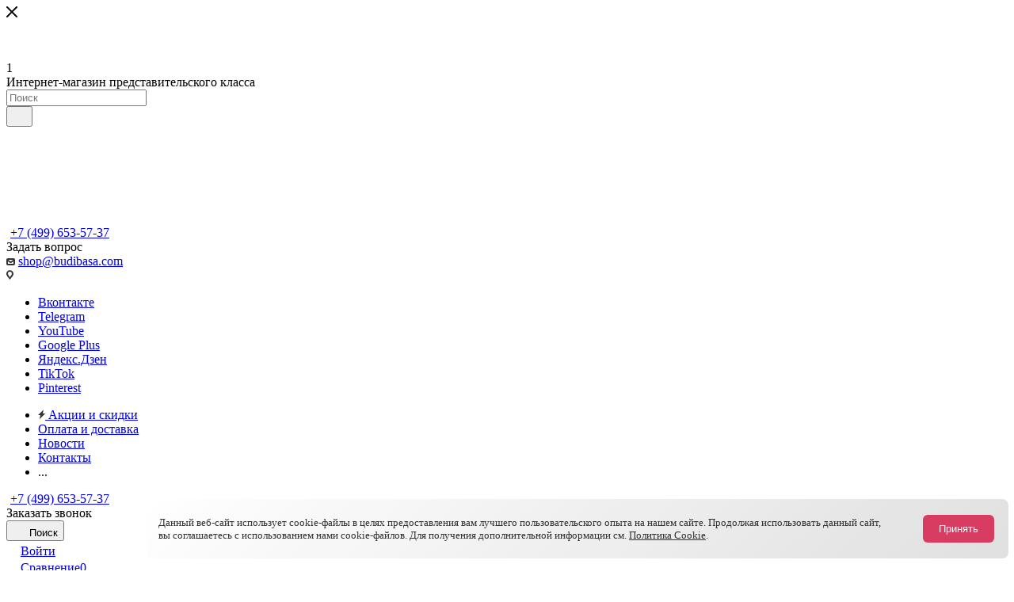

--- FILE ---
content_type: text/html; charset=UTF-8
request_url: https://shop.budibasa.com/about/news/?year=2017&PAGEN_1=4
body_size: 35571
content:
<!DOCTYPE html>
<html xmlns="http://www.w3.org/1999/xhtml" xml:lang="ru" lang="ru"  >
<head><link rel="next" href="https://shop.budibasa.com/about/news/?year=2017&amp;PAGEN_1=4&amp;PAGEN_2=2" />
	<title>Новости - BUDI BASA Shop</title>
	<meta name="viewport" content="initial-scale=1.0, width=device-width, maximum-scale=1" />
	<meta name="HandheldFriendly" content="true" />
	<meta name="yes" content="yes" />
	<meta name="apple-mobile-web-app-status-bar-style" content="black" />
	<meta name="SKYPE_TOOLBAR" content="SKYPE_TOOLBAR_PARSER_COMPATIBLE" />
	<meta http-equiv="Content-Type" content="text/html; charset=UTF-8" />
<meta name="description" content="Поступление новинок, изменения в графике работы и другие новости shop.budibasa.com" />
<script data-skip-moving="true">(function(w, d, n) {var cl = "bx-core";var ht = d.documentElement;var htc = ht ? ht.className : undefined;if (htc === undefined || htc.indexOf(cl) !== -1){return;}var ua = n.userAgent;if (/(iPad;)|(iPhone;)/i.test(ua)){cl += " bx-ios";}else if (/Windows/i.test(ua)){cl += ' bx-win';}else if (/Macintosh/i.test(ua)){cl += " bx-mac";}else if (/Linux/i.test(ua) && !/Android/i.test(ua)){cl += " bx-linux";}else if (/Android/i.test(ua)){cl += " bx-android";}cl += (/(ipad|iphone|android|mobile|touch)/i.test(ua) ? " bx-touch" : " bx-no-touch");cl += w.devicePixelRatio && w.devicePixelRatio >= 2? " bx-retina": " bx-no-retina";if (/AppleWebKit/.test(ua)){cl += " bx-chrome";}else if (/Opera/.test(ua)){cl += " bx-opera";}else if (/Firefox/.test(ua)){cl += " bx-firefox";}ht.className = htc ? htc + " " + cl : cl;})(window, document, navigator);</script>

<link href="/bitrix/css/aspro.max/notice.min.css?16401666582876" rel="stylesheet"/>
<link href="/bitrix/cache/css/s7/aspro_max/page_1ada17c2739847924331e8abe37860ea/page_1ada17c2739847924331e8abe37860ea_v1.css?176856746513616" rel="stylesheet"/>
<link href="/bitrix/cache/css/s7/aspro_max/template_2ea6a6df114e8df6ca615886f4a21764/template_2ea6a6df114e8df6ca615886f4a21764_v1.css?17685675101313750" rel="stylesheet" data-template-style="true"/>


<script type="extension/settings" data-extension="currency.currency-core">{"region":"ru"}</script>


<link href="/bitrix/templates/aspro_max/css/critical.min.css?167689985124" data-skip-moving="true" rel="stylesheet">
<meta name="theme-color" content="#d4264f">
<style>:root{--theme-base-color: #d4264f;--theme-base-opacity-color: #d4264f1a;--theme-base-color-hue:346;--theme-base-color-saturation:70%;--theme-base-color-lightness:49%;}</style>
<style>html {--theme-page-width: 1200px;--theme-page-width-padding: 30px}</style>
<script data-skip-moving="true">window.lazySizesConfig = window.lazySizesConfig || {};lazySizesConfig.loadMode = 1;lazySizesConfig.expand = 200;lazySizesConfig.expFactor = 1;lazySizesConfig.hFac = 0.1;window.lazySizesConfig.loadHidden = false;window.lazySizesConfig.lazyClass = "lazy";</script>
<script src="/bitrix/templates/aspro_max/js/ls.unveilhooks.min.js" data-skip-moving="true" defer></script>
<script src="/bitrix/templates/aspro_max/js/lazysizes.min.js" data-skip-moving="true" defer></script>
<link href="/bitrix/templates/aspro_max/css/print.min.css?167689985121755" data-template-style="true" rel="stylesheet" media="print">
                    
                    <script data-skip-moving="true" src="/bitrix/js/main/jquery/jquery-3.6.0.min.js"></script>
                    <script data-skip-moving="true" src="/bitrix/templates/aspro_max/js/speed.min.js?=1768564303"></script>
<link rel="shortcut icon" href="/favicon.svg" type="image/svg+xml" />
<link rel="apple-touch-icon" sizes="180x180" href="/upload/CMax/3b3/3x422w24lrzyobusjwrx31qnvmm72p2u/favicon_BB_180.svg" />
<meta property="og:title" content="Новости - BUDI BASA Shop" />
<meta property="og:type" content="website" />
<meta property="og:image" content="https://shop.budibasa.com/upload/CMax/5c1/02jwnu7ke827zi1hf2qqdkexlykunaln/logo_2.svg" />
<link rel="image_src" href="https://shop.budibasa.com/upload/CMax/5c1/02jwnu7ke827zi1hf2qqdkexlykunaln/logo_2.svg"  />
<meta property="og:url" content="https://shop.budibasa.com/about/news/?year=2017&PAGEN_1=4" />
<meta property="og:description" content="Поступление новинок, изменения в графике работы и другие новости shop.budibasa.com" />
 <style> .nca-cookiesacceptpro-line-bg { /* display: block; */ display: none; position: fixed; width: 100%; height: 100%; top: 0; left: 0; background: #787878; opacity: 0.5; z-index: 99998; } .nca-cookiesacceptpro-line-wrp { box-sizing: border-box !important; margin: 0 !important; border: none !important; width: 100% !important; display: block; clear: both !important; z-index: 99999; position: fixed; bottom: 0px !important; } .nca-cookiesacceptpro-line { box-sizing: border-box !important; margin: 0 !important; border: none !important; /*width: 100%;*/ min-height: 10px !important; /*max-height: 250px !important;*/ display: block; clear: both !important; padding: 15px !important; /* position: absolute; */ position: relative; opacity: 0.9; /*margin-left: auto !important; margin-right: auto !important;*/ border-radius: 8px; transform: translateY(-15px) translateX(-15px) ; max-width: 85%; width: 100%; font-size: 13px; color: #1a1a1a; background: linear-gradient(137deg, #ffffff, #dddddd); background-color: linear-gradient(137deg, #ffffff, #dddddd); margin-left: auto !important; float: right; right: 0; } .nca-cookiesacceptpro-line > div { display: flex; align-items: center; } .nca-cookiesacceptpro-line > div > div { padding-left: 20px; padding-right: 20px; padding-top: 0px; padding-bottom: 0px; } .nca-cookiesacceptpro-line > div > div:first-child { padding-left: 0; } .nca-cookiesacceptpro-line > div > div:last-child { padding-right: 0; } .nca-cookiesacceptpro-line a { color: inherit !important; text-decoration:underline !important; } .nca-cookiesacceptpro-line-btns { display: flex; align-items: center; justify-content: space-evenly; } .nca-cookiesacceptpro-line #nca-cookiesacceptpro-line-accept-btn , .nca-cookiesacceptpro-line #nca-cookiesacceptpro-line-cancel-btn { cursor: pointer; color: inherit; background: inherit; background-color: inherit; padding-left: inherit; padding-right: inherit; margin: inherit; margin: 5px 3px; border: inherit; border-radius: inherit; font-size: 13px; color: #ffffff; background: #d4264f; background-color: #d4264f; border-radius: 6px; padding-left: 20px; padding-right: 20px; padding-top: 10px; padding-bottom: 10px; border: 0px solid #ffffff; outline: none; transition: all ease .2s; } .nca-cookiesacceptpro-line #nca-cookiesacceptpro-line-accept-btn , .nca-cookiesacceptpro-line #nca-cookiesacceptpro-line-mob-accept-btn { margin-left: 0px !important; } .nca-cookiesacceptpro-line #nca-cookiesacceptpro-line-cancel-btn , .nca-cookiesacceptpro-line #nca-cookiesacceptpro-line-mob-cancel-btn { margin-right: 0px !important; } .nca-cookiesacceptpro-line #nca-cookiesacceptpro-line-cancel-btn { color: #ffffff; background: #b57052; background-color: #b57052; border-color: #ffffff; } .nca-cookiesacceptpro-line #nca-cookiesacceptpro-line-accept-btn:hover , .nca-cookiesacceptpro-line #nca-cookiesacceptpro-line-cancel-btn:hover { color: #ffffff; background: #d4264f; background-color: #d4264f; border-color: #ffffff; } .nca-cookiesacceptpro-line #nca-cookiesacceptpro-line-cancel-btn:hover { color: #ffffff; background: #d1673d; background-color: #d1673d; border-color: #ffffff; } @media screen and (max-width:719px) { .nca-cookiesacceptpro-line { padding: 12px !important; max-width: 98% !important; transform: translateY(-10px) ; margin-left: auto !important; margin-right: auto !important; float: unset; left: unset; right: unset; } .nca-cookiesacceptpro-line > div { display: block; } .nca-cookiesacceptpro-line > div > div { padding-left: 0% !important; padding-right: 0% !important; } .nca-cookiesacceptpro-line-btns { justify-content: flex-end; margin-top: 7px; } .nca-cookiesacceptpro-line #nca-cookiesacceptpro-line-accept-btn , .nca-cookiesacceptpro-line #nca-cookiesacceptpro-line-cancel-btn { } } </style> 

		<style>html {--theme-items-gap:32px;--fixed-header:80px;}</style>	</head>
<body class="body_/about/news/  site_s7  sticky_menu fill_bg_n catalog-delayed-btn-Y theme-light" id="main" data-site="/">
		
	<div id="panel"></div>
	
				<!--'start_frame_cache_basketitems-component-block'-->												<div id="ajax_basket"></div>
					<!--'end_frame_cache_basketitems-component-block'-->								<div class="cd-modal-bg"></div>
		<script data-skip-moving="true">var solutionName = 'arMaxOptions';</script>
		<script src="/bitrix/templates/aspro_max/js/setTheme.php?site_id=s7&site_dir=/" data-skip-moving="true"></script>
				<div class="wrapper1  header_bgcolored long_header2 wides_menu smalls big_header sticky_menu basket_normal basket_fill_COLOR side_LEFT block_side_NORMAL catalog_icons_N banner_auto with_fast_view mheader-v1 header-v28_SHOP header-font-lower_N regions_N title_position_LEFT footer-v6 front-vindex1 mfixed_Y mfixed_view_always title-v2 lazy_Y with_phones compact-catalog dark-hover-overlay normal-catalog-img landing-normal big-banners-mobile-slider bottom-icons-panel-N compact-breadcrumbs-Y catalog-delayed-btn-Y  ">

<div class="mega_fixed_menu">
	<div class="maxwidth-theme">
		<svg class="svg svg-close" width="14" height="14" viewBox="0 0 14 14">
		  <path data-name="Rounded Rectangle 568 copy 16" d="M1009.4,953l5.32,5.315a0.987,0.987,0,0,1,0,1.4,1,1,0,0,1-1.41,0L1008,954.4l-5.32,5.315a0.991,0.991,0,0,1-1.4-1.4L1006.6,953l-5.32-5.315a0.991,0.991,0,0,1,1.4-1.4l5.32,5.315,5.31-5.315a1,1,0,0,1,1.41,0,0.987,0.987,0,0,1,0,1.4Z" transform="translate(-1001 -946)"></path>
		</svg>
		<i class="svg svg-close mask arrow"></i>
		<div class="row">
			<div class="col-md-9">
				<div class="left_menu_block">
					<div class="logo_block flexbox flexbox--row align-items-normal">
						<div class="logo">
							1<a href="/"><img src="/upload/CMax/5c1/02jwnu7ke827zi1hf2qqdkexlykunaln/logo_2.svg" alt="BUDI BASA Shop" title="BUDI BASA Shop" data-src="" /></a>						</div>
												<div class="top-description addr">
							Интернет-магазин 
представительского класса						</div>
					</div>
					<div class="search_block">
						<div class="search_wrap">
							<div class="search-block">
									<div class="search-wrapper">
		<div id="title-search_mega_menu">
			<form action="/brand/" class="search">
				<div class="search-input-div">
					<input class="search-input" id="title-search-input_mega_menu" type="text" name="q" value="" placeholder="Поиск" size="20" maxlength="50" autocomplete="off" />
				</div>
				<div class="search-button-div">
					<button class="btn btn-search" type="submit" name="s" value="Найти"><i class="svg search2  inline " aria-hidden="true"><svg width="17" height="17" ><use xlink:href="/bitrix/templates/aspro_max/images/svg/header_icons_srite.svg?1768564317#search"></use></svg></i></button>
					
					<span class="close-block inline-search-hide"><span class="svg svg-close close-icons"></span></span>
				</div>
			</form>
		</div>
	</div>
							</div>
						</div>
					</div>
					<div class="loadings" style="height:125px;width:50px;" data-nlo="menu-megafixed">					</div>				</div>
			</div>
			<div class="col-md-3">
				<div class="right_menu_block">
					<div class="contact_wrap">
						<div class="info">
							<!--div class="phone blocks"-->
								<!--div class="">
									1                                <!-- noindex -->
            <div class="phone with_dropdown white sm">
                                    <div class="wrap">
                        <div>
                                    <i class="svg svg-inline-phone  inline " aria-hidden="true"><svg width="5" height="13" ><use xlink:href="/bitrix/templates/aspro_max/images/svg/header_icons_srite.svg?1768564317#phone_footer"></use></svg></i><a rel="nofollow" href="tel:+74996535737">+7 (499) 653-57-37</a>
                                        </div>
                    </div>
                                            </div>
            <!-- /noindex -->
                								</div-->
								<!--div class="callback_wrap"-->
									<!--span class="callback-block animate-load font_upper colored" data-event="jqm" data-param-form_id="CALLBACK" data-name="callback">Заказать звонок</span-->
								<!--/div-->
							<!--/div-->
							<div class="question_button_wrapper">
								<span class="btn btn-lg btn-transparent-border-color btn-wide animate-load colored_theme_hover_bg-el" data-event="jqm" data-param-form_id="ASK" data-name="ask">
									Задать вопрос								</span>
							</div>
							<!--div class="person_wrap">
															</div-->
						</div>
					</div>
					<div class="footer_wrap">
						
                            <div class="email blocks color-theme-hover">
                    <i class="svg inline  svg-inline-email" aria-hidden="true" ><svg xmlns="http://www.w3.org/2000/svg" width="11" height="9" viewBox="0 0 11 9"><path  data-name="Rectangle 583 copy 16" class="cls-1" d="M367,142h-7a2,2,0,0,1-2-2v-5a2,2,0,0,1,2-2h7a2,2,0,0,1,2,2v5A2,2,0,0,1,367,142Zm0-2v-3.039L364,139h-1l-3-2.036V140h7Zm-6.634-5,3.145,2.079L366.634,135h-6.268Z" transform="translate(-358 -133)"/></svg></i>                    <a href="mailto:shop@budibasa.com">shop@budibasa.com</a>                </div>
        
        
                            <div class="address blocks">
                    <i class="svg inline  svg-inline-addr" aria-hidden="true" ><svg xmlns="http://www.w3.org/2000/svg" width="9" height="12" viewBox="0 0 9 12"><path class="cls-1" d="M959.135,82.315l0.015,0.028L955.5,87l-3.679-4.717,0.008-.013a4.658,4.658,0,0,1-.83-2.655,4.5,4.5,0,1,1,9,0A4.658,4.658,0,0,1,959.135,82.315ZM955.5,77a2.5,2.5,0,0,0-2.5,2.5,2.467,2.467,0,0,0,.326,1.212l-0.014.022,2.181,3.336,2.034-3.117c0.033-.046.063-0.094,0.093-0.142l0.066-.1-0.007-.009a2.468,2.468,0,0,0,.32-1.2A2.5,2.5,0,0,0,955.5,77Z" transform="translate(-951 -75)"/></svg></i>                                    </div>
        
    						<div class="social-block">
							<div class="social-icons">
		<!-- noindex -->
	<ul>
					<li class="vk">
				<a href="https://vk.com/budibasa" target="_blank" rel="nofollow" title="Вконтакте">
					Вконтакте				</a>
			</li>
													<li class="telegram">
				<a href="https://t.me/budibasa" target="_blank" rel="nofollow" title="Telegram">
					Telegram				</a>
			</li>
							<li class="ytb">
				<a href="https://www.youtube.com/channel/UCLUTjuCi9cAeQVJCPKjxJ4Q" target="_blank" rel="nofollow" title="YouTube">
					YouTube				</a>
			</li>
						        							<li class="mail">
				<a href="https://l.likee.video/p/isHk5N" target="_blank" rel="nofollow" title="Mail.ru">
					Google Plus				</a>
			</li>
											<li class="zen">
				<a href="https://dzen.ru/budibasa" target="_blank" rel="nofollow" title="Яндекс.Дзен">
					Яндекс.Дзен				</a>
			</li>
							<li class="tiktok">
				<a href="https://vm.tiktok.com/ZSJTwLBWR/" target="_blank" rel="nofollow" title="TikTok">
					TikTok				</a>
			</li>
							<li class="pinterest">
				<a href="https://ru.pinterest.com/Budi__Basa/" target="_blank" rel="nofollow" title="Pinterest">
					Pinterest				</a>
			</li>
							</ul>
	<!-- /noindex -->
</div>
						</div>
					</div>
				</div>
			</div>
		</div>
	</div>
</div>
<div class="header_wrap visible-lg visible-md title-v2 ">
	<header id="header">
		<div class="header-wrapper fix-logo1 header-v28">
	<div class="logo_and_menu-row showed icons_top">
		<div class="maxwidth-theme wides logo-row ">
			<div class="content-block no-area">
				<div class = "subcontent">
					<div class="top-block lines-block items-wrapper header__top-inner">
												<div class="header__top-item dotted-flex-1 hide-dotted">
							<div class="menus">
									<ul class="menu topest">
					<li  >
				<a href="/sale/">
											<i class="svg inline  svg-inline-icon_discount" aria-hidden="true" ><svg xmlns="http://www.w3.org/2000/svg" width="9" height="12" viewBox="0 0 9 12"><path  data-name="Shape 943 copy 12" class="cls-1" d="M710,75l-7,7h3l-1,5,7-7h-3Z" transform="translate(-703 -75)"/></svg></i>										<span>Акции  и скидки</span>
				</a>
			</li>
					<li  >
				<a href="/buys/">
										<span>Оплата и доставка</span>
				</a>
			</li>
					<li  class="current" >
				<a href="/about/news/">
										<span>Новости</span>
				</a>
			</li>
					<li  >
				<a href="/contacts/">
										<span>Контакты</span>
				</a>
			</li>
				<li class="more hidden">
			<span>...</span>
			<ul class="dropdown"></ul>
		</li>
	</ul>
	<script data-skip-moving="true">
		InitTopestMenuGummi();
		CheckTopMenuDotted();
	</script>
							</div>
						</div>
					<div class="header__top-item phone-wrapper">
						<div class="wrap_icon inner-table-block">
							<div class="phone-block icons blocks">
																	                                <!-- noindex -->
            <div class="phone with_dropdown">
                                    <i class="svg svg-inline-phone  inline " aria-hidden="true"><svg width="5" height="13" ><use xlink:href="/bitrix/templates/aspro_max/images/svg/header_icons_srite.svg?1768564317#phone_black"></use></svg></i><a rel="nofollow" href="tel:+74996535737">+7 (499) 653-57-37</a>
                                            </div>
            <!-- /noindex -->
                																									<div class="inline-block">
										<span class="callback-block animate-load font_upper_xs colored" data-event="jqm" data-param-form_id="CALLBACK" data-name="callback">Заказать звонок</span>
									</div>
															</div>
						</div>
					</div>
					<div class="header__top-item">
					<!--div class="line-block__item  no-shrinked"-->
						<div class="wrap_icon inner-table-block">
							<!--div class="wrap_icon"-->
								<button class="top-btn inline-search-show dark-color">
									<i class="svg svg-inline-search inline " aria-hidden="true"><svg width="17" height="17" ><use xlink:href="/bitrix/templates/aspro_max/images/svg/header_icons_srite.svg?1768564317#search"></use></svg></i>								<span class="title">Поиск</span>
								</button>
							<!--/div-->
						</div>
					<!--/div-->	
<div class="wrap_icon inner-table-block person">
        <!--'start_frame_cache_header-auth-block1'-->            <!-- noindex --><div class="auth_wr_inner "><a rel="nofollow" title="Мой кабинет" class="personal-link dark-color animate-load" data-event="jqm" data-param-backurl="%2Fabout%2Fnews%2F%3Fyear%3D2017%26PAGEN_1%3D4" data-param-type="auth" data-name="auth" href="/personal/"><i class="svg svg-inline-cabinet big inline " aria-hidden="true"><svg width="18" height="18" ><use xlink:href="/bitrix/templates/aspro_max/images/svg/header_icons_srite.svg?1768564317#user"></use></svg></i><span class="wrap"><span class="name">Войти</span></span></a></div><!-- /noindex -->        <!--'end_frame_cache_header-auth-block1'-->
    									</div>
					</div>	
						<div class="right-icons header__top-item  showed icons_top">
							<!--div class="line-block line-block--40 line-block--40-1200"-->
								<!--div class="line-block__item no-shrinked"-->
							<!--/div-->
											<!--div class="right-icons header__top-item logo_and_menu-row icons_bottom"-->
							<!--div class="line-block__item line-block line-block--40 line-block--40-1200"-->
								                                        <!--'start_frame_cache_header-basket-with-compare-block1'-->                                                            <div class="wrap_icon wrap_basket baskets">
                                        <!--noindex-->
			<a class="basket-link compare   big " href="/brand/compare.php" title="Список сравниваемых элементов">
		<span class="js-basket-block"><i class="svg svg-inline-compare big inline " aria-hidden="true"><svg width="18" height="17" ><use xlink:href="/bitrix/templates/aspro_max/images/svg/header_icons_srite.svg?1768564317#compare"></use></svg></i><span class="title dark_link">Сравнение</span><span class="count js-count">0</span></span>
	</a>
	<!--/noindex-->
                                            </div>
                <!-- noindex -->
                                                            <div class="wrap_icon wrap_basket baskets">
                                            <a
                            rel="nofollow"
                            class="basket-link delay  big basket-count"
                            href="/personal/favorite/"
                            title="Избранные товары"
                        >
                            <span class="js-basket-block">
                                <i class="svg wish big inline " aria-hidden="true"><svg width="20" height="16" ><use xlink:href="/bitrix/templates/aspro_max/images/svg/header_icons_srite.svg?1768564317#chosen"></use></svg></i>                                <span class="title dark_link">Избранные товары</span>
                                <span class="count js-count">0</span>
                            </span>
                        </a>
                                            </div>
                                                                                                <div class="wrap_icon wrap_basket baskets top_basket">
                                            <a rel="nofollow" class="basket-link basket   big " href="/basket/" title="Корзина пуста">
                            <span class="js-basket-block">
                                <i class="svg basket big inline " aria-hidden="true"><svg width="19" height="16" ><use xlink:href="/bitrix/templates/aspro_max/images/svg/header_icons_srite.svg?1768564317#basket"></use></svg></i>                                                                <span class="title dark_link">Корзина</span>
                                <span class="count js-count">0</span>
                                                            </span>
                        </a>
                        <span class="basket_hover_block loading_block loading_block_content"></span>
                                            </div>
                                                    <!-- /noindex -->
            <!--'end_frame_cache_header-basket-with-compare-block1'-->                        							<!--/div-->
						<!--/div--> 

						<!--/div-->
					</div>
					</div>
				</div>
			</div>
			<div class="lines-row"></div>
		</div>
	</div>
</div>
<div class="sidebar_menu">
	<div class="sidebar_menu_inner">
		<div class="logo-row">
			<div class="logo-block">
				<div class="logo">
					<a href="/"><img src="/upload/CMax/5c1/02jwnu7ke827zi1hf2qqdkexlykunaln/logo_2.svg" alt="BUDI BASA Shop" title="BUDI BASA Shop" data-src="" /></a>				</div>
			</div>
		</div>
		<div class="menu-wrapper">
				<div class="menu_top_block catalog_block dark_overlay">
		<ul class="menu dropdown">
							<li class="full has-child  m_top v_hover">
					<a class="icons_fa parent" href="/brand/zaika-mi/" >
																					<i class="svg right" aria-hidden="true"><svg width="3" height="5" ><use xlink:href="/bitrix/templates/aspro_max/images/svg/trianglearrow_sprite.svg?1768564302#trianglearrow_right"></use></svg></i>                            																								<span class="name">Зайка Ми</span>
						<div class="toggle_block"></div>
						<div class="clearfix"></div>
					</a>
											<div class="dropdown-block ">
							<div class="dropdown">
								<ul class="left-menu-wrapper">
																													<li class=" ">
																							<span class="image colored_theme_svg">
													<a href="/brand/zaika-mi/zemlyanichnaya-polyana/">
																													<img class="lazy" data-src="/upload/resize_cache/iblock/d71/low4iuj7r8ctse84bjyd48t8g2bazdcg/50_50_1/zaika_zemlyanika_anons.png" src="/bitrix/templates/aspro_max/images/loaders/double_ring.svg" alt="Земляничная поляна" />
																											</a>
												</span>
																						<a class="section option-font-bold" href="/brand/zaika-mi/zemlyanichnaya-polyana/"><span>Земляничная поляна</span></a>
																						<div class="clearfix"></div>
										</li>
																													<li class=" ">
																							<span class="image colored_theme_svg">
													<a href="/brand/zaika-mi/gorod/">
																													<img class="lazy" data-src="/upload/resize_cache/iblock/883/g2egca2oj6f3wsrpbq2omd0rty672q3u/50_50_1/budi_basa_gorod_foto.png" src="/bitrix/templates/aspro_max/images/loaders/double_ring.svg" alt="Город" />
																											</a>
												</span>
																						<a class="section option-font-bold" href="/brand/zaika-mi/gorod/"><span>Город</span></a>
																						<div class="clearfix"></div>
										</li>
																													<li class=" ">
																							<span class="image colored_theme_svg">
													<a href="/brand/zaika-mi/baby/">
																													<img class="lazy" data-src="/upload/resize_cache/iblock/996/2tqv1rlr986jtzs77osynwfs5ion6tyx/50_50_1/budi_basa_baby_foto.png" src="/bitrix/templates/aspro_max/images/loaders/double_ring.svg" alt="Малыши" />
																											</a>
												</span>
																						<a class="section option-font-bold" href="/brand/zaika-mi/baby/"><span>Малыши</span></a>
																						<div class="clearfix"></div>
										</li>
																													<li class=" ">
																							<span class="image colored_theme_svg">
													<a href="/brand/zaika-mi/printsessy/">
																													<img class="lazy" data-src="/upload/resize_cache/iblock/25d/tz2eo9ft6qc7dazzpyhm1fklwli46c9a/50_50_1/zaika_princesse_anons_.png" src="/bitrix/templates/aspro_max/images/loaders/double_ring.svg" alt="Принцессы" />
																											</a>
												</span>
																						<a class="section option-font-bold" href="/brand/zaika-mi/printsessy/"><span>Принцессы</span></a>
																						<div class="clearfix"></div>
										</li>
																													<li class=" ">
																							<span class="image colored_theme_svg">
													<a href="/brand/zaika-mi/rozovye-lepestki/">
																													<img class="lazy" data-src="/upload/resize_cache/iblock/168/8g28ddcri0q1hsdcnq0id0uzcf140t2a/50_50_1/zaika_roz_lepestki_anons.png" src="/bitrix/templates/aspro_max/images/loaders/double_ring.svg" alt="Розовые лепестки" />
																											</a>
												</span>
																						<a class="section option-font-bold" href="/brand/zaika-mi/rozovye-lepestki/"><span>Розовые лепестки</span></a>
																						<div class="clearfix"></div>
										</li>
																													<li class=" ">
																							<span class="image colored_theme_svg">
													<a href="/brand/zaika-mi/kruiz/">
																													<img class="lazy" data-src="/upload/resize_cache/iblock/27c/1c6nqg25ehb0ziir8b139j74eekoqlet/50_50_1/zaika_mi_kruiz_anons.png" src="/bitrix/templates/aspro_max/images/loaders/double_ring.svg" alt="Круиз" />
																											</a>
												</span>
																						<a class="section option-font-bold" href="/brand/zaika-mi/kruiz/"><span>Круиз</span></a>
																						<div class="clearfix"></div>
										</li>
																													<li class=" ">
																							<span class="image colored_theme_svg">
													<a href="/brand/zaika-mi/karamel/">
																													<img class="lazy" data-src="/upload/resize_cache/iblock/ab8/pbyd0f7ms492d5b90mvcw3rviz1oiq5b/50_50_1/anons_karamel.png" src="/bitrix/templates/aspro_max/images/loaders/double_ring.svg" alt="Карамель" />
																											</a>
												</span>
																						<a class="section option-font-bold" href="/brand/zaika-mi/karamel/"><span>Карамель</span></a>
																						<div class="clearfix"></div>
										</li>
																													<li class=" ">
																							<span class="image colored_theme_svg">
													<a href="/brand/zaika-mi/samotsvety/">
																													<img class="lazy" data-src="/upload/resize_cache/iblock/9a3/zjty11n5x9sawcdbxbnwf8nlyyw953tz/50_50_1/anons_samocvety_2.png" src="/bitrix/templates/aspro_max/images/loaders/double_ring.svg" alt="Самоцветы" />
																											</a>
												</span>
																						<a class="section option-font-bold" href="/brand/zaika-mi/samotsvety/"><span>Самоцветы</span></a>
																						<div class="clearfix"></div>
										</li>
																													<li class=" ">
																							<span class="image colored_theme_svg">
													<a href="/brand/zaika-mi/modnaya-istoriya/">
																													<img class="lazy" data-src="/upload/resize_cache/iblock/aec/vkk9t231kluvtp91nvjv9a6r67nayh8w/50_50_1/budi_basa_modnaya_istoriya_foto.png" src="/bitrix/templates/aspro_max/images/loaders/double_ring.svg" alt="Модная история" />
																											</a>
												</span>
																						<a class="section option-font-bold" href="/brand/zaika-mi/modnaya-istoriya/"><span>Модная история</span></a>
																						<div class="clearfix"></div>
										</li>
																													<li class=" ">
																							<span class="image colored_theme_svg">
													<a href="/brand/zaika-mi/baryshni-i-kavaler/">
																													<img class="lazy" data-src="/upload/resize_cache/iblock/e19/awjpfzel8n0s2obyz6q49uuuy0zs6oe9/50_50_1/budi_basa_baryshni_i_kavaler_foto.png" src="/bitrix/templates/aspro_max/images/loaders/double_ring.svg" alt="Барышни и кавалер" />
																											</a>
												</span>
																						<a class="section option-font-bold" href="/brand/zaika-mi/baryshni-i-kavaler/"><span>Барышни и кавалер</span></a>
																						<div class="clearfix"></div>
										</li>
																													<li class=" ">
																							<span class="image colored_theme_svg">
													<a href="/brand/zaika-mi/provence/">
																													<img class="lazy" data-src="/upload/resize_cache/iblock/276/r7rwutzye80vybimpmmcskwmktk7khh9/50_50_1/budi_basa_provence_foto.png" src="/bitrix/templates/aspro_max/images/loaders/double_ring.svg" alt="Прованс" />
																											</a>
												</span>
																						<a class="section option-font-bold" href="/brand/zaika-mi/provence/"><span>Прованс</span></a>
																						<div class="clearfix"></div>
										</li>
																													<li class=" ">
																							<span class="image colored_theme_svg">
													<a href="/brand/zaika-mi/flowers/">
																													<img class="lazy" data-src="/upload/resize_cache/iblock/44b/u6yd4grengmaj0uj1leypjofwr1cdn6z/50_50_1/budi_basa_flowers_foto.png" src="/bitrix/templates/aspro_max/images/loaders/double_ring.svg" alt="Цветы" />
																											</a>
												</span>
																						<a class="section option-font-bold" href="/brand/zaika-mi/flowers/"><span>Цветы</span></a>
																						<div class="clearfix"></div>
										</li>
																													<li class=" ">
																							<span class="image colored_theme_svg">
													<a href="/brand/zaika-mi/britanskie-kanikuly/">
																													<img class="lazy" data-src="/upload/resize_cache/iblock/ffc/ldge92ni34obp4fow3g99eexh5ljd24k/50_50_1/budi_basa_britanskie_kanikuly_foto.png" src="/bitrix/templates/aspro_max/images/loaders/double_ring.svg" alt="Британские каникулы" />
																											</a>
												</span>
																						<a class="section option-font-bold" href="/brand/zaika-mi/britanskie-kanikuly/"><span>Британские каникулы</span></a>
																						<div class="clearfix"></div>
										</li>
																													<li class=" ">
																							<span class="image colored_theme_svg">
													<a href="/brand/zaika-mi/morozhenoe/">
																													<img class="lazy" data-src="/upload/resize_cache/iblock/cc2/hhroxv0f34h52kk624zimnbwkonmuu39/50_50_1/budi_basa_morozhenoe_foto.png" src="/bitrix/templates/aspro_max/images/loaders/double_ring.svg" alt="Мороженое" />
																											</a>
												</span>
																						<a class="section option-font-bold" href="/brand/zaika-mi/morozhenoe/"><span>Мороженое</span></a>
																						<div class="clearfix"></div>
										</li>
																													<li class=" ">
																							<span class="image colored_theme_svg">
													<a href="/brand/zaika-mi/yagoda/">
																													<img class="lazy" data-src="/upload/resize_cache/iblock/4f6/kxdedctpobn2a96a3ei7wktcfnrlls08/50_50_1/budi_basa_yagoda_foto.png" src="/bitrix/templates/aspro_max/images/loaders/double_ring.svg" alt="Ягода" />
																											</a>
												</span>
																						<a class="section option-font-bold" href="/brand/zaika-mi/yagoda/"><span>Ягода</span></a>
																						<div class="clearfix"></div>
										</li>
																													<li class=" ">
																							<span class="image colored_theme_svg">
													<a href="/brand/zaika-mi/vintazh/">
																													<img class="lazy" data-src="/upload/resize_cache/iblock/36b/06rf4rqtout3ytwwgt5pes39w52123ae/50_50_1/budi_basa_vintazh_foto.png" src="/bitrix/templates/aspro_max/images/loaders/double_ring.svg" alt="Винтаж" />
																											</a>
												</span>
																						<a class="section option-font-bold" href="/brand/zaika-mi/vintazh/"><span>Винтаж</span></a>
																						<div class="clearfix"></div>
										</li>
																													<li class=" ">
																							<span class="image colored_theme_svg">
													<a href="/brand/zaika-mi/odezhda-zayka-mi/">
																													<img class="lazy" data-src="/upload/resize_cache/iblock/647/m5k7e3zk705wvj3on89zv6i3lx3i21pw/50_50_1/anons_clothes_zaika_mi.png" src="/bitrix/templates/aspro_max/images/loaders/double_ring.svg" alt="Одежда Зайка Ми" />
																											</a>
												</span>
																						<a class="section option-font-bold" href="/brand/zaika-mi/odezhda-zayka-mi/"><span>Одежда Зайка Ми</span></a>
																						<div class="clearfix"></div>
										</li>
																													<li class=" ">
																							<span class="image colored_theme_svg">
													<a href="/brand/zaika-mi/mi-style-collection/">
																													<img class="lazy" data-src="/upload/resize_cache/iblock/e52/qlfdst8ipwctpcljz37chwysr0bo6ode/50_50_1/budi_basa_mi_style_collection_foto.png" src="/bitrix/templates/aspro_max/images/loaders/double_ring.svg" alt="Mi Style Collection" />
																											</a>
												</span>
																						<a class="section option-font-bold" href="/brand/zaika-mi/mi-style-collection/"><span>Mi Style Collection</span></a>
																						<div class="clearfix"></div>
										</li>
																													<li class=" ">
																							<span class="image colored_theme_svg">
													<a href="/brand/zaika-mi/accessories/">
																													<img class="lazy" data-src="/upload/resize_cache/iblock/c17/zp25qlgfg948vqlamgunyl31uhjvsjq1/50_50_1/budi_basa_accessories_foto.png" src="/bitrix/templates/aspro_max/images/loaders/double_ring.svg" alt="Аксессуары" />
																											</a>
												</span>
																						<a class="section option-font-bold" href="/brand/zaika-mi/accessories/"><span>Аксессуары</span></a>
																						<div class="clearfix"></div>
										</li>
																	</ul>
															</div>
						</div>
									</li>
							<li class="full has-child  m_top v_hover">
					<a class="icons_fa parent" href="/brand/basik-and-co/" >
																					<i class="svg right" aria-hidden="true"><svg width="3" height="5" ><use xlink:href="/bitrix/templates/aspro_max/images/svg/trianglearrow_sprite.svg?1768564302#trianglearrow_right"></use></svg></i>                            																								<span class="name">Басик и Ко</span>
						<div class="toggle_block"></div>
						<div class="clearfix"></div>
					</a>
											<div class="dropdown-block ">
							<div class="dropdown">
								<ul class="left-menu-wrapper">
																													<li class=" ">
																							<span class="image colored_theme_svg">
													<a href="/brand/basik-and-co/gusik-i-tsvetochek/">
																													<img class="lazy" data-src="/upload/resize_cache/iblock/3bc/ht6qh2k1fodths9ix0jiw2ur9agv85ag/50_50_1/anons_gusik.png" src="/bitrix/templates/aspro_max/images/loaders/double_ring.svg" alt="Гусик и цветочек" />
																											</a>
												</span>
																						<a class="section option-font-bold" href="/brand/basik-and-co/gusik-i-tsvetochek/"><span>Гусик и цветочек</span></a>
																						<div class="clearfix"></div>
										</li>
																													<li class=" ">
																							<span class="image colored_theme_svg">
													<a href="/brand/basik-and-co/emotsii/">
																													<img class="lazy" data-src="/upload/resize_cache/iblock/8e8/7oxkudlle0leczteofigcbrbwq0o9139/50_50_1/anons_emotion.jpg" src="/bitrix/templates/aspro_max/images/loaders/double_ring.svg" alt="Эмоции" />
																											</a>
												</span>
																						<a class="section option-font-bold" href="/brand/basik-and-co/emotsii/"><span>Эмоции</span></a>
																						<div class="clearfix"></div>
										</li>
																													<li class=" ">
																							<span class="image colored_theme_svg">
													<a href="/brand/basik-and-co/multilineika/">
																													<img class="lazy" data-src="/upload/resize_cache/iblock/6ae/e0rj20vj41h0g00zsj6f0pu6pm555iun/50_50_1/anons_ML_120x120.jpg" src="/bitrix/templates/aspro_max/images/loaders/double_ring.svg" alt="Мультилинейка" />
																											</a>
												</span>
																						<a class="section option-font-bold" href="/brand/basik-and-co/multilineika/"><span>Мультилинейка</span></a>
																						<div class="clearfix"></div>
										</li>
																													<li class=" ">
																							<span class="image colored_theme_svg">
													<a href="/brand/basik-and-co/basik/">
																													<img class="lazy" data-src="/upload/resize_cache/iblock/41a/q9rg2014ct20q2vzrkpflx29w88ig35p/50_50_1/budi_basa_basik_foto.jpg" src="/bitrix/templates/aspro_max/images/loaders/double_ring.svg" alt="Кот Басик" />
																											</a>
												</span>
																						<a class="section option-font-bold" href="/brand/basik-and-co/basik/"><span>Кот Басик</span></a>
																						<div class="clearfix"></div>
										</li>
																													<li class=" ">
																							<span class="image colored_theme_svg">
													<a href="/brand/basik-and-co/li-li/">
																													<img class="lazy" data-src="/upload/resize_cache/iblock/b9b/njm6giy4ebaeevzkj8c9w4gohao0edga/50_50_1/budi_basa_lili_foto.jpg" src="/bitrix/templates/aspro_max/images/loaders/double_ring.svg" alt="Ли-Ли" />
																											</a>
												</span>
																						<a class="section option-font-bold" href="/brand/basik-and-co/li-li/"><span>Ли-Ли</span></a>
																						<div class="clearfix"></div>
										</li>
																													<li class=" ">
																							<span class="image colored_theme_svg">
													<a href="/brand/basik-and-co/vakson/">
																													<img class="lazy" data-src="/upload/resize_cache/iblock/152/ffqf0n7tvc0yqh6axqc5h17zt4i7mih3/50_50_1/budi_basa_vakson_foto.jpg" src="/bitrix/templates/aspro_max/images/loaders/double_ring.svg" alt="Ваксон" />
																											</a>
												</span>
																						<a class="section option-font-bold" href="/brand/basik-and-co/vakson/"><span>Ваксон</span></a>
																						<div class="clearfix"></div>
										</li>
																													<li class=" ">
																							<span class="image colored_theme_svg">
													<a href="/brand/basik-and-co/bartholomew/">
																													<img class="lazy" data-src="/upload/resize_cache/iblock/962/2r3hsrjyosmechlgkv1sp3h3es3sxd56/50_50_1/budi_basa_bartholomew_foto.jpg" src="/bitrix/templates/aspro_max/images/loaders/double_ring.svg" alt="Бартоломей" />
																											</a>
												</span>
																						<a class="section option-font-bold" href="/brand/basik-and-co/bartholomew/"><span>Бартоломей</span></a>
																						<div class="clearfix"></div>
										</li>
																													<li class=" ">
																							<span class="image colored_theme_svg">
													<a href="/brand/basik-and-co/basik-baby/">
																													<img class="lazy" data-src="/upload/resize_cache/iblock/2e8/wlao4jrq04vjtlbe9a765qovd80qym4x/50_50_1/budi_basa_basik_baby_foto.jpg" src="/bitrix/templates/aspro_max/images/loaders/double_ring.svg" alt="Басик baby" />
																											</a>
												</span>
																						<a class="section option-font-bold" href="/brand/basik-and-co/basik-baby/"><span>Басик baby</span></a>
																						<div class="clearfix"></div>
										</li>
																													<li class=" ">
																							<span class="image colored_theme_svg">
													<a href="/brand/basik-and-co/li-li-baby/">
																													<img class="lazy" data-src="/upload/resize_cache/iblock/0e7/hgz1ircdi5lktrn1dtd4ppjwd0fcois0/50_50_1/budi_basa_li_li_baby_foto.png" src="/bitrix/templates/aspro_max/images/loaders/double_ring.svg" alt="Ли-Ли baby" />
																											</a>
												</span>
																						<a class="section option-font-bold" href="/brand/basik-and-co/li-li-baby/"><span>Ли-Ли baby</span></a>
																						<div class="clearfix"></div>
										</li>
																													<li class=" ">
																							<span class="image colored_theme_svg">
													<a href="/brand/basik-and-co/vakson-baby/">
																													<img class="lazy" data-src="/upload/resize_cache/iblock/a14/yxmlj2li71qm2uxh1rhjmpp0sbhipxbf/50_50_1/budi_basa_vakson_baby_foto.png" src="/bitrix/templates/aspro_max/images/loaders/double_ring.svg" alt="Ваксон baby" />
																											</a>
												</span>
																						<a class="section option-font-bold" href="/brand/basik-and-co/vakson-baby/"><span>Ваксон baby</span></a>
																						<div class="clearfix"></div>
										</li>
																													<li class=" ">
																							<span class="image colored_theme_svg">
													<a href="/brand/basik-and-co/barty-baby/">
																													<img class="lazy" data-src="/upload/resize_cache/iblock/ce9/c9qv2bjs08cfj0c62343ywxmn3o9a1uo/50_50_1/budi_basa_barty_baby_foto.png" src="/bitrix/templates/aspro_max/images/loaders/double_ring.svg" alt="Бартоломей baby" />
																											</a>
												</span>
																						<a class="section option-font-bold" href="/brand/basik-and-co/barty-baby/"><span>Бартоломей baby</span></a>
																						<div class="clearfix"></div>
										</li>
																													<li class=" ">
																							<span class="image colored_theme_svg">
													<a href="/brand/basik-and-co/mini/">
																													<img class="lazy" data-src="/upload/resize_cache/iblock/ce9/wgqqyz36w924mzcpz0f5suo5jid30qoq/50_50_1/budi_basa_mini_foto_.png" src="/bitrix/templates/aspro_max/images/loaders/double_ring.svg" alt="МИНИ" />
																											</a>
												</span>
																						<a class="section option-font-bold" href="/brand/basik-and-co/mini/"><span>МИНИ</span></a>
																						<div class="clearfix"></div>
										</li>
																													<li class=" ">
																							<span class="image colored_theme_svg">
													<a href="/brand/basik-and-co/odezhda-v-podarochnoy-upakovke/">
																													<img class="lazy" data-src="/upload/resize_cache/iblock/dcb/7xg5gjomzi5wyav96oegi1myipx1ocjz/50_50_1/odegda_basik_and_co.png" src="/bitrix/templates/aspro_max/images/loaders/double_ring.svg" alt="Одежда" />
																											</a>
												</span>
																						<a class="section option-font-bold" href="/brand/basik-and-co/odezhda-v-podarochnoy-upakovke/"><span>Одежда</span></a>
																						<div class="clearfix"></div>
										</li>
																	</ul>
															</div>
						</div>
									</li>
							<li class="full   m_top v_hover">
					<a class="icons_fa " href="/brand/kofeynye-koty/" >
																								<span class="name">Кофейные коты</span>
						<div class="toggle_block"></div>
						<div class="clearfix"></div>
					</a>
									</li>
							<li class="full   m_top v_hover">
					<a class="icons_fa " href="/brand/my-kvakovskie/" >
																								<span class="name">Мы – Кваковские</span>
						<div class="toggle_block"></div>
						<div class="clearfix"></div>
					</a>
									</li>
							<li class="full   m_top v_hover">
					<a class="icons_fa " href="/brand/pryatki/" >
																								<span class="name">Прятки</span>
						<div class="toggle_block"></div>
						<div class="clearfix"></div>
					</a>
									</li>
							<li class="full   m_top v_hover">
					<a class="icons_fa " href="/brand/minimalini/" >
																								<span class="name">Minimalini</span>
						<div class="toggle_block"></div>
						<div class="clearfix"></div>
					</a>
									</li>
							<li class="full   m_top v_hover">
					<a class="icons_fa " href="/brand/lori-colori/" >
																								<span class="name">Лори КОЛОРИ</span>
						<div class="toggle_block"></div>
						<div class="clearfix"></div>
					</a>
									</li>
							<li class="full has-child  m_top v_hover">
					<a class="icons_fa parent" href="/brand/safariki/" >
																					<i class="svg right" aria-hidden="true"><svg width="3" height="5" ><use xlink:href="/bitrix/templates/aspro_max/images/svg/trianglearrow_sprite.svg?1768564302#trianglearrow_right"></use></svg></i>                            																								<span class="name">Сафарики</span>
						<div class="toggle_block"></div>
						<div class="clearfix"></div>
					</a>
											<div class="dropdown-block ">
							<div class="dropdown">
								<ul class="left-menu-wrapper">
																													<li class=" ">
																							<span class="image colored_theme_svg">
													<a href="/brand/safariki/na-more/">
																													<img class="lazy" data-src="/upload/resize_cache/iblock/609/te6262fg9dsaa09lm1gx201r15jg2m94/50_50_1/anons_safariki_na_more.png" src="/bitrix/templates/aspro_max/images/loaders/double_ring.svg" alt="На море" />
																											</a>
												</span>
																						<a class="section option-font-bold" href="/brand/safariki/na-more/"><span>На море</span></a>
																						<div class="clearfix"></div>
										</li>
																													<li class=" ">
																							<span class="image colored_theme_svg">
													<a href="/brand/safariki/v-afrike/">
																													<img class="lazy" data-src="/upload/resize_cache/iblock/4b9/2d0e5cxsh0pxckfyotdtbkte4mbdl6l6/50_50_1/anons_safariki_v-afrike.png" src="/bitrix/templates/aspro_max/images/loaders/double_ring.svg" alt="В Африке" />
																											</a>
												</span>
																						<a class="section option-font-bold" href="/brand/safariki/v-afrike/"><span>В Африке</span></a>
																						<div class="clearfix"></div>
										</li>
																													<li class=" ">
																							<span class="image colored_theme_svg">
													<a href="/brand/safariki/bez_odezhdy/">
																													<img class="lazy" data-src="/upload/resize_cache/iblock/178/dkm2j157dw9a26i04ouh73glwduox9xp/50_50_1/anons_safariki_bez_odezhdy.png" src="/bitrix/templates/aspro_max/images/loaders/double_ring.svg" alt="Без одежды" />
																											</a>
												</span>
																						<a class="section option-font-bold" href="/brand/safariki/bez_odezhdy/"><span>Без одежды</span></a>
																						<div class="clearfix"></div>
										</li>
																	</ul>
															</div>
						</div>
									</li>
							<li class="full has-child  m_top v_hover">
					<a class="icons_fa parent" href="/brand/lesyata/" >
																					<i class="svg right" aria-hidden="true"><svg width="3" height="5" ><use xlink:href="/bitrix/templates/aspro_max/images/svg/trianglearrow_sprite.svg?1768564302#trianglearrow_right"></use></svg></i>                            																								<span class="name">лЕсята</span>
						<div class="toggle_block"></div>
						<div class="clearfix"></div>
					</a>
											<div class="dropdown-block ">
							<div class="dropdown">
								<ul class="left-menu-wrapper">
																													<li class=" ">
																							<span class="image colored_theme_svg">
													<a href="/brand/lesyata/na-more/">
																													<img class="lazy" data-src="/upload/resize_cache/iblock/9e5/r2f0t8thv6v2r0fvteafvh6qw2d5uwad/50_50_1/lesyata_na_more_anons.png" src="/bitrix/templates/aspro_max/images/loaders/double_ring.svg" alt="На море" />
																											</a>
												</span>
																						<a class="section option-font-bold" href="/brand/lesyata/na-more/"><span>На море</span></a>
																						<div class="clearfix"></div>
										</li>
																													<li class=" ">
																							<span class="image colored_theme_svg">
													<a href="/brand/lesyata/urozhay/">
																													<img class="lazy" data-src="/upload/resize_cache/iblock/003/etwdfqdi24g7w0u1w97jthl8lrjt9ep3/50_50_1/anons_lesyata_urozhay.png" src="/bitrix/templates/aspro_max/images/loaders/double_ring.svg" alt="Урожай" />
																											</a>
												</span>
																						<a class="section option-font-bold" href="/brand/lesyata/urozhay/"><span>Урожай</span></a>
																						<div class="clearfix"></div>
										</li>
																													<li class=" ">
																							<span class="image colored_theme_svg">
													<a href="/brand/lesyata/v-gorode/">
																													<img class="lazy" data-src="/upload/resize_cache/iblock/8b5/1ly7iroyg90xxlsd29ne1d7miyn169eh/50_50_1/budi_basa_lesyta_v_gorod_foto.png" src="/bitrix/templates/aspro_max/images/loaders/double_ring.svg" alt="В городе" />
																											</a>
												</span>
																						<a class="section option-font-bold" href="/brand/lesyata/v-gorode/"><span>В городе</span></a>
																						<div class="clearfix"></div>
										</li>
																													<li class=" ">
																							<span class="image colored_theme_svg">
													<a href="/brand/lesyata/v-lesu/">
																													<img class="lazy" data-src="/upload/resize_cache/iblock/063/h62u9o975l82xwxsklwj4c47njoflfvt/50_50_1/budi_basa_lesyta_v_les_foto.png" src="/bitrix/templates/aspro_max/images/loaders/double_ring.svg" alt="В лесу" />
																											</a>
												</span>
																						<a class="section option-font-bold" href="/brand/lesyata/v-lesu/"><span>В лесу</span></a>
																						<div class="clearfix"></div>
										</li>
																													<li class=" ">
																							<span class="image colored_theme_svg">
													<a href="/brand/lesyata/bez-odezhdy/">
																													<img class="lazy" data-src="/upload/resize_cache/iblock/2d2/q2ior34yruedgtykzp99vcxws0ugtfje/50_50_1/budi_basa_lesyata_foto.png" src="/bitrix/templates/aspro_max/images/loaders/double_ring.svg" alt="Без одежды" />
																											</a>
												</span>
																						<a class="section option-font-bold" href="/brand/lesyata/bez-odezhdy/"><span>Без одежды</span></a>
																						<div class="clearfix"></div>
										</li>
																	</ul>
															</div>
						</div>
									</li>
							<li class="full has-child  m_top v_hover">
					<a class="icons_fa parent" href="/brand/bb-collection/" >
																					<i class="svg right" aria-hidden="true"><svg width="3" height="5" ><use xlink:href="/bitrix/templates/aspro_max/images/svg/trianglearrow_sprite.svg?1768564302#trianglearrow_right"></use></svg></i>                            																								<span class="name">Символ года</span>
						<div class="toggle_block"></div>
						<div class="clearfix"></div>
					</a>
											<div class="dropdown-block ">
							<div class="dropdown">
								<ul class="left-menu-wrapper">
																													<li class=" ">
																							<span class="image colored_theme_svg">
													<a href="/brand/bb-collection/simvol-goda-2026/">
																													<img class="lazy" data-src="/upload/resize_cache/iblock/137/1ogt5e5llx6375kk591811cizanx0tgu/50_50_1/BB_collection_2026.png" src="/bitrix/templates/aspro_max/images/loaders/double_ring.svg" alt="Символ года 2026" />
																											</a>
												</span>
																						<a class="section option-font-bold" href="/brand/bb-collection/simvol-goda-2026/"><span>Символ года 2026</span></a>
																						<div class="clearfix"></div>
										</li>
																													<li class=" ">
																							<span class="image colored_theme_svg">
													<a href="/brand/bb-collection/simvol-goda-2025/">
																													<img class="lazy" data-src="/upload/resize_cache/iblock/46a/jno5p2lzrxxadg7aw5pjomllerr0hefd/50_50_1/BB_collection2025_anons.png" src="/bitrix/templates/aspro_max/images/loaders/double_ring.svg" alt="Символ года 2025" />
																											</a>
												</span>
																						<a class="section option-font-bold" href="/brand/bb-collection/simvol-goda-2025/"><span>Символ года 2025</span></a>
																						<div class="clearfix"></div>
										</li>
																													<li class=" ">
																							<span class="image colored_theme_svg">
													<a href="/brand/bb-collection/simvol-goda-2024/">
																													<img class="lazy" data-src="/upload/resize_cache/iblock/ae9/c4u18gbmurqvwewv0gv3s0r1h8vx6cwm/50_50_1/SG_2024_anons.png" src="/bitrix/templates/aspro_max/images/loaders/double_ring.svg" alt="Символ года 2024" />
																											</a>
												</span>
																						<a class="section option-font-bold" href="/brand/bb-collection/simvol-goda-2024/"><span>Символ года 2024</span></a>
																						<div class="clearfix"></div>
										</li>
																													<li class=" ">
																							<span class="image colored_theme_svg">
													<a href="/brand/bb-collection/simvol-goda-2023/">
																													<img class="lazy" data-src="/upload/resize_cache/iblock/174/c18kect4iqrok273429owmcbwt140nma/50_50_1/BB_collection_2023_anons.png" src="/bitrix/templates/aspro_max/images/loaders/double_ring.svg" alt="Символ года 2023" />
																											</a>
												</span>
																						<a class="section option-font-bold" href="/brand/bb-collection/simvol-goda-2023/"><span>Символ года 2023</span></a>
																						<div class="clearfix"></div>
										</li>
																													<li class=" ">
																							<span class="image colored_theme_svg">
													<a href="/brand/bb-collection/simvol-goda-2022/">
																													<img class="lazy" data-src="/upload/resize_cache/iblock/aa4/892kk9ql91pjamg87dm2d85vqnj2u14t/50_50_1/2022_simvol_goda_BB_collection.png" src="/bitrix/templates/aspro_max/images/loaders/double_ring.svg" alt="Символ года 2022" />
																											</a>
												</span>
																						<a class="section option-font-bold" href="/brand/bb-collection/simvol-goda-2022/"><span>Символ года 2022</span></a>
																						<div class="clearfix"></div>
										</li>
																													<li class=" ">
																							<span class="image colored_theme_svg">
													<a href="/brand/bb-collection/simvol-goda-2021/">
																													<img class="lazy" data-src="/upload/resize_cache/iblock/36a/4qw4zk09my03erx71or4mn1vh8vdmwwv/50_50_1/bb_2021.jpg" src="/bitrix/templates/aspro_max/images/loaders/double_ring.svg" alt="Символ года 2021" />
																											</a>
												</span>
																						<a class="section option-font-bold" href="/brand/bb-collection/simvol-goda-2021/"><span>Символ года 2021</span></a>
																						<div class="clearfix"></div>
										</li>
																													<li class=" ">
																							<span class="image colored_theme_svg">
													<a href="/brand/bb-collection/simvol-goda-2020/">
																													<img class="lazy" data-src="/upload/resize_cache/iblock/d0f/6bcnenh83yh280jicrvcijpdnqz2t76i/50_50_1/budi_basa_simvol_goda_2020_foto.png" src="/bitrix/templates/aspro_max/images/loaders/double_ring.svg" alt="Символ года 2020" />
																											</a>
												</span>
																						<a class="section option-font-bold" href="/brand/bb-collection/simvol-goda-2020/"><span>Символ года 2020</span></a>
																						<div class="clearfix"></div>
										</li>
																													<li class=" ">
																							<span class="image colored_theme_svg">
													<a href="/brand/bb-collection/2019/">
																													<img class="lazy" data-src="/upload/resize_cache/iblock/add/9vn8u2nu1x7feud11o17yti4llc02cki/50_50_1/4b6f53f0d30ea4ac4140181df773bfe8.png" src="/bitrix/templates/aspro_max/images/loaders/double_ring.svg" alt="Символ года 2019" />
																											</a>
												</span>
																						<a class="section option-font-bold" href="/brand/bb-collection/2019/"><span>Символ года 2019</span></a>
																						<div class="clearfix"></div>
										</li>
																													<li class=" ">
																							<span class="image colored_theme_svg">
													<a href="/brand/bb-collection/2018/">
																													<img class="lazy" data-src="/upload/resize_cache/iblock/5ff/x06asoovbq9sg3rfvmz822i21ps3loaa/50_50_1/abdc0e0f2e5a11cf0aff8c30540d3f7b.jpg" src="/bitrix/templates/aspro_max/images/loaders/double_ring.svg" alt="Символ года 2018" />
																											</a>
												</span>
																						<a class="section option-font-bold" href="/brand/bb-collection/2018/"><span>Символ года 2018</span></a>
																						<div class="clearfix"></div>
										</li>
																													<li class=" ">
																							<span class="image colored_theme_svg">
													<a href="/brand/bb-collection/bb2017/">
																													<img class="lazy" data-src="/upload/resize_cache/iblock/2e1/ppfacbsja8un5049vhxaf1rfqxd74jaz/50_50_1/budi_basa_collection_2017_foto.jpg" src="/bitrix/templates/aspro_max/images/loaders/double_ring.svg" alt="Символ года 2017" />
																											</a>
												</span>
																						<a class="section option-font-bold" href="/brand/bb-collection/bb2017/"><span>Символ года 2017</span></a>
																						<div class="clearfix"></div>
										</li>
																													<li class=" ">
																							<span class="image colored_theme_svg">
													<a href="/brand/bb-collection/bb2016/">
																													<img class="lazy" data-src="/upload/resize_cache/iblock/129/o9afsiwc24thy74p315hgl8lb526lldg/50_50_1/budi_basa_collection_2016_foto.jpg" src="/bitrix/templates/aspro_max/images/loaders/double_ring.svg" alt="Символ года 2016" />
																											</a>
												</span>
																						<a class="section option-font-bold" href="/brand/bb-collection/bb2016/"><span>Символ года 2016</span></a>
																						<div class="clearfix"></div>
										</li>
																	</ul>
															</div>
						</div>
									</li>
							<li class="full has-child  m_top v_hover">
					<a class="icons_fa parent" href="/brand/brand-lines/" >
																					<i class="svg right" aria-hidden="true"><svg width="3" height="5" ><use xlink:href="/bitrix/templates/aspro_max/images/svg/trianglearrow_sprite.svg?1768564302#trianglearrow_right"></use></svg></i>                            																								<span class="name">Brand lines</span>
						<div class="toggle_block"></div>
						<div class="clearfix"></div>
					</a>
											<div class="dropdown-block ">
							<div class="dropdown">
								<ul class="left-menu-wrapper">
																													<li class=" ">
																							<span class="image colored_theme_svg">
													<a href="/brand/brand-lines/gusik-i-tsvetochek/">
																													<img class="lazy" data-src="/upload/resize_cache/iblock/b85/p7ij18ti23eomt2qfj5o1dutcrfd6jye/50_50_1/anons_gusik.png" src="/bitrix/templates/aspro_max/images/loaders/double_ring.svg" alt="Гусик и цветочек" />
																											</a>
												</span>
																						<a class="section option-font-bold" href="/brand/brand-lines/gusik-i-tsvetochek/"><span>Гусик и цветочек</span></a>
																						<div class="clearfix"></div>
										</li>
																													<li class=" ">
																							<span class="image colored_theme_svg">
													<a href="/brand/brand-lines/emotsii/">
																													<img class="lazy" data-src="/upload/resize_cache/iblock/0e9/777qnptjmhw84p9hxeq7r6plwv5t3e1t/50_50_1/anons_emotion.jpg" src="/bitrix/templates/aspro_max/images/loaders/double_ring.svg" alt="Эмоции" />
																											</a>
												</span>
																						<a class="section option-font-bold" href="/brand/brand-lines/emotsii/"><span>Эмоции</span></a>
																						<div class="clearfix"></div>
										</li>
																													<li class=" ">
																							<span class="image colored_theme_svg">
													<a href="/brand/brand-lines/zoopark/">
																													<img class="lazy" data-src="/upload/resize_cache/iblock/503/92d6j3k7ltplpwabbfpqxch4gfrfro0i/50_50_1/anons_zoo.png" src="/bitrix/templates/aspro_max/images/loaders/double_ring.svg" alt="Зоопарк" />
																											</a>
												</span>
																						<a class="section option-font-bold" href="/brand/brand-lines/zoopark/"><span>Зоопарк</span></a>
																						<div class="clearfix"></div>
										</li>
																													<li class=" ">
																							<span class="image colored_theme_svg">
													<a href="/brand/brand-lines/kosmos/">
																													<img class="lazy" data-src="/upload/resize_cache/iblock/58a/6zu3bsu5e1ko95f6j8ounchqwxy1ljlj/50_50_1/cosmos_anons.png" src="/bitrix/templates/aspro_max/images/loaders/double_ring.svg" alt="Космос" />
																											</a>
												</span>
																						<a class="section option-font-bold" href="/brand/brand-lines/kosmos/"><span>Космос</span></a>
																						<div class="clearfix"></div>
										</li>
																													<li class=" ">
																							<span class="image colored_theme_svg">
													<a href="/brand/brand-lines/enjoy/">
																													<img class="lazy" data-src="/upload/resize_cache/iblock/bae/uf41pjn7d4xq8gmsx8dduoeeu9y2a8ew/50_50_1/budi_basa_enjoy_foto.png" src="/bitrix/templates/aspro_max/images/loaders/double_ring.svg" alt="Enjoy" />
																											</a>
												</span>
																						<a class="section option-font-bold" href="/brand/brand-lines/enjoy/"><span>Enjoy</span></a>
																						<div class="clearfix"></div>
										</li>
																	</ul>
															</div>
						</div>
									</li>
							<li class="full has-child  m_top v_hover">
					<a class="icons_fa parent" href="/brand/budi-basa-souvenirs/" >
																					<i class="svg right" aria-hidden="true"><svg width="3" height="5" ><use xlink:href="/bitrix/templates/aspro_max/images/svg/trianglearrow_sprite.svg?1768564302#trianglearrow_right"></use></svg></i>                            																								<span class="name">BUDI BASA souvenirs</span>
						<div class="toggle_block"></div>
						<div class="clearfix"></div>
					</a>
											<div class="dropdown-block ">
							<div class="dropdown">
								<ul class="left-menu-wrapper">
																													<li class=" ">
																							<span class="image colored_theme_svg">
													<a href="/brand/budi-basa-souvenirs/kosmos/">
																													<img class="lazy" data-src="/upload/resize_cache/iblock/219/mgqu6ngweu7qdadgfoh292ql9wsl7z44/50_50_1/basik_cosmos_chashki.png" src="/bitrix/templates/aspro_max/images/loaders/double_ring.svg" alt="Космос" />
																											</a>
												</span>
																						<a class="section option-font-bold" href="/brand/budi-basa-souvenirs/kosmos/"><span>Космос</span></a>
																						<div class="clearfix"></div>
										</li>
																													<li class=" ">
																							<span class="image colored_theme_svg">
													<a href="/brand/budi-basa-souvenirs/enjoy/">
																													<img class="lazy" data-src="/upload/resize_cache/iblock/081/n3oa4u0uvqeo9fyz2lh2ern4hubhejm8/50_50_1/basik_enjoy_souvenirs_340x370_2.png" src="/bitrix/templates/aspro_max/images/loaders/double_ring.svg" alt="Enjoy" />
																											</a>
												</span>
																						<a class="section option-font-bold" href="/brand/budi-basa-souvenirs/enjoy/"><span>Enjoy</span></a>
																						<div class="clearfix"></div>
										</li>
																													<li class=" ">
																							<span class="image colored_theme_svg">
													<a href="/brand/budi-basa-souvenirs/zayka-mi-cup/">
																													<img class="lazy" data-src="/upload/resize_cache/iblock/2ce/5eg410t5gvkkahj10y50ns2pfkpku5h3/50_50_1/budi_basa_zayka_mi_cup_foto.png" src="/bitrix/templates/aspro_max/images/loaders/double_ring.svg" alt="Зайка Ми" />
																											</a>
												</span>
																						<a class="section option-font-bold" href="/brand/budi-basa-souvenirs/zayka-mi-cup/"><span>Зайка Ми</span></a>
																						<div class="clearfix"></div>
										</li>
																													<li class=" ">
																							<span class="image colored_theme_svg">
													<a href="/brand/budi-basa-souvenirs/baby-mug/">
																													<img class="lazy" data-src="/upload/resize_cache/iblock/6dd/jq5w7bd1s8y0vkr3vg7m5u9kp1irwdht/50_50_1/budi_basa_baby_mug_foto.png" src="/bitrix/templates/aspro_max/images/loaders/double_ring.svg" alt="Басик и Ко Бэби" />
																											</a>
												</span>
																						<a class="section option-font-bold" href="/brand/budi-basa-souvenirs/baby-mug/"><span>Басик и Ко Бэби</span></a>
																						<div class="clearfix"></div>
										</li>
																													<li class=" ">
																							<span class="image colored_theme_svg">
													<a href="/brand/budi-basa-souvenirs/basik-v-obraze/">
																													<img class="lazy" data-src="/upload/resize_cache/iblock/666/f3v5v1k8qkavoj1lkkz4cxkalz7u0yzq/50_50_1/budi_basa_basik_v_obraze_foto.png" src="/bitrix/templates/aspro_max/images/loaders/double_ring.svg" alt="Basik в образе" />
																											</a>
												</span>
																						<a class="section option-font-bold" href="/brand/budi-basa-souvenirs/basik-v-obraze/"><span>Basik в образе</span></a>
																						<div class="clearfix"></div>
										</li>
																	</ul>
															</div>
						</div>
									</li>
							<li class="full has-child  m_top v_hover">
					<a class="icons_fa parent" href="/brand/budi-basa-accessories/" >
																					<i class="svg right" aria-hidden="true"><svg width="3" height="5" ><use xlink:href="/bitrix/templates/aspro_max/images/svg/trianglearrow_sprite.svg?1768564302#trianglearrow_right"></use></svg></i>                            																								<span class="name">BUDI BASA accessories</span>
						<div class="toggle_block"></div>
						<div class="clearfix"></div>
					</a>
											<div class="dropdown-block ">
							<div class="dropdown">
								<ul class="left-menu-wrapper">
																													<li class=" ">
																							<span class="image colored_theme_svg">
													<a href="/brand/budi-basa-accessories/igrushki-na-brasletakh/">
																													<img class="lazy" data-src="/upload/resize_cache/iblock/d52/fkojh3yf1i0x5h5ozdh3v4lqkxj0besd/50_50_1/Anons-slepy.jpg" src="/bitrix/templates/aspro_max/images/loaders/double_ring.svg" alt="Игрушки на браслетах" />
																											</a>
												</span>
																						<a class="section option-font-bold" href="/brand/budi-basa-accessories/igrushki-na-brasletakh/"><span>Игрушки на браслетах</span></a>
																						<div class="clearfix"></div>
										</li>
																													<li class=" ">
																							<span class="image colored_theme_svg">
													<a href="/brand/budi-basa-accessories/odezhda/">
																													<img class="lazy" data-src="/upload/resize_cache/iblock/ae7/q3dfjdo99dbeu4noysz2gbwcor3rs1b7/50_50_1/clothes_basik_and_co.png" src="/bitrix/templates/aspro_max/images/loaders/double_ring.svg" alt="Одежда" />
																											</a>
												</span>
																						<a class="section option-font-bold" href="/brand/budi-basa-accessories/odezhda/"><span>Одежда</span></a>
																						<div class="clearfix"></div>
										</li>
																													<li class=" ">
																							<span class="image colored_theme_svg">
													<a href="/brand/budi-basa-accessories/penaly-basik-and-co/">
																													<img class="lazy" data-src="/upload/resize_cache/iblock/98b/6yb2g1kf4tizloirfnwrndhnzq2emgfz/50_50_1/budi_basa_penaly_basik_and_co_foto.png" src="/bitrix/templates/aspro_max/images/loaders/double_ring.svg" alt="Пеналы" />
																											</a>
												</span>
																						<a class="section option-font-bold" href="/brand/budi-basa-accessories/penaly-basik-and-co/"><span>Пеналы</span></a>
																						<div class="clearfix"></div>
										</li>
																													<li class=" ">
																							<span class="image colored_theme_svg">
													<a href="/brand/budi-basa-accessories/ryukzaki-i-sumki-basik-baby/">
																													<img class="lazy" data-src="/upload/resize_cache/iblock/932/2jq3e21pk4r3k9d8zay6nx1ckzckgk9b/50_50_1/budi_basa_ryukzaki_i_sumki_basik_baby_foto.png" src="/bitrix/templates/aspro_max/images/loaders/double_ring.svg" alt="Рюкзаки и сумки" />
																											</a>
												</span>
																						<a class="section option-font-bold" href="/brand/budi-basa-accessories/ryukzaki-i-sumki-basik-baby/"><span>Рюкзаки и сумки</span></a>
																						<div class="clearfix"></div>
										</li>
																													<li class=" ">
																							<span class="image colored_theme_svg">
													<a href="/brand/budi-basa-accessories/brelki-basik-co/">
																													<img class="lazy" data-src="/upload/resize_cache/iblock/afb/icb26ccussactyoosuyqaugjci666gyx/50_50_1/Anons-brelki.jpg" src="/bitrix/templates/aspro_max/images/loaders/double_ring.svg" alt="Брелоки" />
																											</a>
												</span>
																						<a class="section option-font-bold" href="/brand/budi-basa-accessories/brelki-basik-co/"><span>Брелоки</span></a>
																						<div class="clearfix"></div>
										</li>
																													<li class=" ">
																							<span class="image colored_theme_svg">
													<a href="/brand/budi-basa-accessories/shkatulki/">
																													<img class="lazy" data-src="/upload/resize_cache/iblock/fe0/c2pvd32s7n6ziv0ipovcyshhn213qz61/50_50_1/anons_shkatulka_340x370.png" src="/bitrix/templates/aspro_max/images/loaders/double_ring.svg" alt="Шкатулки" />
																											</a>
												</span>
																						<a class="section option-font-bold" href="/brand/budi-basa-accessories/shkatulki/"><span>Шкатулки</span></a>
																						<div class="clearfix"></div>
										</li>
																													<li class=" ">
																							<span class="image colored_theme_svg">
													<a href="/brand/budi-basa-accessories/magnitnye-odevashki/">
																													<img class="lazy" data-src="/upload/resize_cache/iblock/267/7xhjsp28mwwvdsnzrsjegtrj4opbuez0/50_50_1/magnit_odegda.png" src="/bitrix/templates/aspro_max/images/loaders/double_ring.svg" alt="Магнитные одевашки" />
																											</a>
												</span>
																						<a class="section option-font-bold" href="/brand/budi-basa-accessories/magnitnye-odevashki/"><span>Магнитные одевашки</span></a>
																						<div class="clearfix"></div>
										</li>
																													<li class=" ">
																							<span class="image colored_theme_svg">
													<a href="/brand/budi-basa-accessories/podushki/">
																													<img class="lazy" data-src="/upload/resize_cache/iblock/1cb/r8416rxobprbhmgm4y8butd86alsn2eq/50_50_1/anons_budi_basa_podushki.png" src="/bitrix/templates/aspro_max/images/loaders/double_ring.svg" alt="Подушки" />
																											</a>
												</span>
																						<a class="section option-font-bold" href="/brand/budi-basa-accessories/podushki/"><span>Подушки</span></a>
																						<div class="clearfix"></div>
										</li>
																	</ul>
															</div>
						</div>
									</li>
							<li class="full   m_top v_hover">
					<a class="icons_fa " href="/brand/bernart/" >
																								<span class="name">БернАрт</span>
						<div class="toggle_block"></div>
						<div class="clearfix"></div>
					</a>
									</li>
							<li class="full   m_top v_hover">
					<a class="icons_fa " href="/brand/karmashki/" >
																								<span class="name">Кармашки</span>
						<div class="toggle_block"></div>
						<div class="clearfix"></div>
					</a>
									</li>
					</ul>
	</div>
		</div>
	</div>
</div>	</header>
</div>
	<div id="headerfixed">
		<div class="maxwidth-theme">
	<div class="logo-row v2 margin0 menu-row">
		<div class="header__top-inner">
							<div class="header__top-item">
					<div class="burger inner-table-block"><i class="svg inline  svg-inline-burger dark" aria-hidden="true" ><svg width="16" height="12" viewBox="0 0 16 12"><path data-name="Rounded Rectangle 81 copy 4" class="cls-1" d="M872,958h-8a1,1,0,0,1-1-1h0a1,1,0,0,1,1-1h8a1,1,0,0,1,1,1h0A1,1,0,0,1,872,958Zm6-5H864a1,1,0,0,1,0-2h14A1,1,0,0,1,878,953Zm0-5H864a1,1,0,0,1,0-2h14A1,1,0,0,1,878,948Z" transform="translate(-863 -946)"></path></svg></i></div>
				</div>	
							<div class="header__top-item no-shrinked">
					<div class="inner-table-block nopadding logo-block">
						<div class="logo">
							<a href="/"><img src="/upload/CMax/5c1/02jwnu7ke827zi1hf2qqdkexlykunaln/logo_2.svg" alt="BUDI BASA Shop" title="BUDI BASA Shop" data-src="" /></a>						</div>
					</div>
				</div>	
						<div class="header__top-item minwidth0 flex1">
				<div class="menu-block">
					<div class="navs table-menu js-nav">
						<div  data-nlo="menu-fixed">						</div>					</div>
				</div>
			</div>	
			<div class="header__top-item">
				<div class="line-block line-block--40 line-block--40-1200 flexbox--justify-end">
																				<div class="line-block__item  no-shrinked">
						<div class=" inner-table-block">
							<div class="wrap_icon">
								<button class="top-btn inline-search-show dark-color">
									<i class="svg svg-inline-search inline " aria-hidden="true"><svg width="17" height="17" ><use xlink:href="/bitrix/templates/aspro_max/images/svg/header_icons_srite.svg?1768564317#search"></use></svg></i>								</button>
							</div>
						</div>
					</div>	
					<div class="line-block__item  no-shrinked">
						<div class=" inner-table-block nopadding small-block">
							<div class="wrap_icon wrap_cabinet">
        <!--'start_frame_cache_header-auth-block2'-->            <!-- noindex --><div class="auth_wr_inner "><a rel="nofollow" title="Мой кабинет" class="personal-link dark-color animate-load" data-event="jqm" data-param-backurl="%2Fabout%2Fnews%2F%3Fyear%3D2017%26PAGEN_1%3D4" data-param-type="auth" data-name="auth" href="/personal/"><i class="svg svg-inline-cabinet big inline " aria-hidden="true"><svg width="18" height="18" ><use xlink:href="/bitrix/templates/aspro_max/images/svg/header_icons_srite.svg?1768564317#user"></use></svg></i></a></div><!-- /noindex -->        <!--'end_frame_cache_header-auth-block2'-->
    							</div>
						</div>
					</div>
												<div class="line-block__item line-block line-block--40 line-block--40-1200">
							                                        <!--'start_frame_cache_header-basket-with-compare-block2'-->                                                        <!--noindex-->
			<a class="basket-link compare  inner-table-block big " href="/brand/compare.php" title="Список сравниваемых элементов">
		<span class="js-basket-block"><i class="svg svg-inline-compare big inline " aria-hidden="true"><svg width="18" height="17" ><use xlink:href="/bitrix/templates/aspro_max/images/svg/header_icons_srite.svg?1768564317#compare"></use></svg></i><span class="title dark_link">Сравнение</span><span class="count js-count">0</span></span>
	</a>
	<!--/noindex-->
                <!-- noindex -->
                                                            <a
                            rel="nofollow"
                            class="basket-link delay inner-table-block big basket-count"
                            href="/personal/favorite/"
                            title="Избранные товары"
                        >
                            <span class="js-basket-block">
                                <i class="svg wish big inline " aria-hidden="true"><svg width="20" height="16" ><use xlink:href="/bitrix/templates/aspro_max/images/svg/header_icons_srite.svg?1768564317#chosen"></use></svg></i>                                <span class="title dark_link">Избранные товары</span>
                                <span class="count js-count">0</span>
                            </span>
                        </a>
                                                                                                <a rel="nofollow" class="basket-link basket  inner-table-block big " href="/basket/" title="Корзина пуста">
                            <span class="js-basket-block">
                                <i class="svg basket big inline " aria-hidden="true"><svg width="19" height="16" ><use xlink:href="/bitrix/templates/aspro_max/images/svg/header_icons_srite.svg?1768564317#basket"></use></svg></i>                                                                <span class="title dark_link">Корзина</span>
                                <span class="count js-count">0</span>
                                                            </span>
                        </a>
                        <span class="basket_hover_block loading_block loading_block_content"></span>
                                                    <!-- /noindex -->
            <!--'end_frame_cache_header-basket-with-compare-block2'-->                        						</div>
									</div>	
			</div>	
		</div>
	</div>
</div>
<div class="header-progress-bar">
                            <div class="header-progress-bar__inner"></div>
                        </div>	</div>
<div id="mobileheader" class="visible-xs visible-sm">
	<div class="mobileheader-v1">
	<div class="burger pull-left">
		<i class="svg inline  svg-inline-burger dark" aria-hidden="true" ><svg width="16" height="12" viewBox="0 0 16 12"><path data-name="Rounded Rectangle 81 copy 4" class="cls-1" d="M872,958h-8a1,1,0,0,1-1-1h0a1,1,0,0,1,1-1h8a1,1,0,0,1,1,1h0A1,1,0,0,1,872,958Zm6-5H864a1,1,0,0,1,0-2h14A1,1,0,0,1,878,953Zm0-5H864a1,1,0,0,1,0-2h14A1,1,0,0,1,878,948Z" transform="translate(-863 -946)"></path></svg></i>		<i class="svg inline  svg-inline-close dark" aria-hidden="true" ><svg xmlns="http://www.w3.org/2000/svg" width="16" height="16" viewBox="0 0 16 16"><path data-name="Rounded Rectangle 114 copy 3" class="cccls-1" d="M334.411,138l6.3,6.3a1,1,0,0,1,0,1.414,0.992,0.992,0,0,1-1.408,0l-6.3-6.306-6.3,6.306a1,1,0,0,1-1.409-1.414l6.3-6.3-6.293-6.3a1,1,0,0,1,1.409-1.414l6.3,6.3,6.3-6.3A1,1,0,0,1,340.7,131.7Z" transform="translate(-325 -130)"/></svg></i>	</div>
	<div class="logo-block pull-left">
		<div class="logo">
			<a href="/"><img src="/upload/CMax/5c1/02jwnu7ke827zi1hf2qqdkexlykunaln/logo_2.svg" alt="BUDI BASA Shop" title="BUDI BASA Shop" data-src="" /></a>		</div>
	</div>
	<div class="right-icons pull-right">
		<div class="pull-right">
			<div class="wrap_icon wrap_basket">
				                                        <!--'start_frame_cache_header-basket-with-compare-block3'-->                                                        <!--noindex-->
			<a class="basket-link compare   big " href="/brand/compare.php" title="Список сравниваемых элементов">
		<span class="js-basket-block"><i class="svg svg-inline-compare big inline " aria-hidden="true"><svg width="18" height="17" ><use xlink:href="/bitrix/templates/aspro_max/images/svg/header_icons_srite.svg?1768564317#compare"></use></svg></i><span class="title dark_link">Сравнение</span><span class="count js-count">0</span></span>
	</a>
	<!--/noindex-->
                <!-- noindex -->
                                                            <a
                            rel="nofollow"
                            class="basket-link delay  big basket-count"
                            href="/personal/favorite/"
                            title="Избранные товары"
                        >
                            <span class="js-basket-block">
                                <i class="svg wish big inline " aria-hidden="true"><svg width="20" height="16" ><use xlink:href="/bitrix/templates/aspro_max/images/svg/header_icons_srite.svg?1768564317#chosen"></use></svg></i>                                <span class="title dark_link">Избранные товары</span>
                                <span class="count js-count">0</span>
                            </span>
                        </a>
                                                                                                <a rel="nofollow" class="basket-link basket   big " href="/basket/" title="Корзина пуста">
                            <span class="js-basket-block">
                                <i class="svg basket big inline " aria-hidden="true"><svg width="19" height="16" ><use xlink:href="/bitrix/templates/aspro_max/images/svg/header_icons_srite.svg?1768564317#basket"></use></svg></i>                                                                <span class="title dark_link">Корзина</span>
                                <span class="count js-count">0</span>
                                                            </span>
                        </a>
                        <span class="basket_hover_block loading_block loading_block_content"></span>
                                                    <!-- /noindex -->
            <!--'end_frame_cache_header-basket-with-compare-block3'-->                        			</div>
		</div>
		<div class="pull-right">
			<div class="wrap_icon wrap_cabinet">
        <!--'start_frame_cache_header-auth-block3'-->            <!-- noindex --><div class="auth_wr_inner "><a rel="nofollow" title="Мой кабинет" class="personal-link dark-color animate-load" data-event="jqm" data-param-backurl="%2Fabout%2Fnews%2F%3Fyear%3D2017%26PAGEN_1%3D4" data-param-type="auth" data-name="auth" href="/personal/"><i class="svg svg-inline-cabinet big inline " aria-hidden="true"><svg width="18" height="18" ><use xlink:href="/bitrix/templates/aspro_max/images/svg/header_icons_srite.svg?1768564317#user"></use></svg></i></a></div><!-- /noindex -->        <!--'end_frame_cache_header-auth-block3'-->
    			</div>
		</div>
		<div class="pull-right">
			<div class="wrap_icon">
				<button class="top-btn inline-search-show twosmallfont">
					<i class="svg inline  svg-inline-search" aria-hidden="true" ><svg class="" width="17" height="17" viewBox="0 0 17 17" aria-hidden="true"><path class="cls-1" d="M16.709,16.719a1,1,0,0,1-1.412,0l-3.256-3.287A7.475,7.475,0,1,1,15,7.5a7.433,7.433,0,0,1-1.549,4.518l3.258,3.289A1,1,0,0,1,16.709,16.719ZM7.5,2A5.5,5.5,0,1,0,13,7.5,5.5,5.5,0,0,0,7.5,2Z"></path></svg></i>				</button>
			</div>
		</div>
		<div class="pull-right">
			<div class="wrap_icon wrap_phones">
				                                <!-- noindex -->
            <button class="top-btn inline-phone-show">
                <i class="svg inline  svg-inline-phone" aria-hidden="true" ><svg class="" width="18.031" height="17.969" viewBox="0 0 18.031 17.969"><path class="cls-1" d="M673.56,155.153c-4.179-4.179-6.507-7.88-2.45-12.3l0,0a3,3,0,0,1,4.242,0l1.87,2.55a3.423,3.423,0,0,1,.258,3.821l-0.006-.007c-0.744.7-.722,0.693,0.044,1.459l0.777,0.873c0.744,0.788.759,0.788,1.458,0.044l-0.009-.01a3.153,3.153,0,0,1,3.777.264l2.619,1.889a3,3,0,0,1,0,4.243C681.722,162.038,677.739,159.331,673.56,155.153Zm11.17,1.414a1,1,0,0,0,0-1.414l-2.618-1.89a1.4,1.4,0,0,0-.926-0.241l0.009,0.009c-1.791,1.835-2.453,1.746-4.375-.132l-1.05-1.194c-1.835-1.878-1.518-2.087.272-3.922l0,0a1.342,1.342,0,0,0-.227-0.962l-1.87-2.549a1,1,0,0,0-1.414,0l-0.008-.009c-2.7,3.017-.924,6.1,2.453,9.477s6.748,5.54,9.765,2.837Z" transform="translate(-669 -142)"/></svg>
</i>            </button>
            <div id="mobilePhone" class="dropdown-mobile-phone ">
                <div class="phone wrap">
                    <div class="more_phone title"><span class="no-decript dark-color ">Телефоны <i class="svg inline  svg-inline-close dark dark-i" aria-hidden="true" ><svg xmlns="http://www.w3.org/2000/svg" width="16" height="16" viewBox="0 0 16 16"><path data-name="Rounded Rectangle 114 copy 3" class="cccls-1" d="M334.411,138l6.3,6.3a1,1,0,0,1,0,1.414,0.992,0.992,0,0,1-1.408,0l-6.3-6.306-6.3,6.306a1,1,0,0,1-1.409-1.414l6.3-6.3-6.293-6.3a1,1,0,0,1,1.409-1.414l6.3,6.3,6.3-6.3A1,1,0,0,1,340.7,131.7Z" transform="translate(-325 -130)"/></svg></i></span></div>
                        <div class="more_phone flexbox flexbox--row flexbox--gap flexbox--gap-16">
                            <a class="more_phone_a dark-color no-decript flexbox flexbox--row flexbox--gap flexbox--gap-8" rel="nofollow" href="tel:+74996535737">
                                <span class="phones__phone-icon no-icon">
                                                                    </span>
                                <span class="phones__phone-link-text flexbox dropdown--top-reverse flexbox--gap flexbox--gap-8">
                                    <span class="phones__phone-title">+7 (499) 653-57-37</span>
                                                                    </span>
                            </a>
                                                    </div>
                                                                <div class="more_phone"><span class="dark-color no-decript callback animate-load" data-event="jqm" data-param-form_id="CALLBACK" data-name="callback">Заказать звонок</span></div>
                                    </div>
            </div>
            <!-- /noindex -->
                			</div>
		</div>
	</div>
	<div class="header-progress-bar">
                            <div class="header-progress-bar__inner"></div>
                        </div></div>	<div id="mobilemenu" class="leftside">
		<div class="mobilemenu-v1 scroller">
	<div class="wrap">
		<div class="loadings" style="height:47px;" data-nlo="menu-mobile">		</div>		
		        <!--'start_frame_cache_mobile-auth-block1'-->        <!-- noindex -->
<div class="menu middle">
	<ul>
		<li  >
						<a rel="nofollow" class="dark-color" href="/personal/">
				<i class="svg inline  svg-inline-cabinet" aria-hidden="true" ><svg class="" width="18" height="18" viewBox="0 0 18 18"><path data-name="Ellipse 206 copy 4" class="cls-1" d="M909,961a9,9,0,1,1,9-9A9,9,0,0,1,909,961Zm2.571-2.5a6.825,6.825,0,0,0-5.126,0A6.825,6.825,0,0,0,911.571,958.5ZM909,945a6.973,6.973,0,0,0-4.556,12.275,8.787,8.787,0,0,1,9.114,0A6.973,6.973,0,0,0,909,945Zm0,10a4,4,0,1,1,4-4A4,4,0,0,1,909,955Zm0-6a2,2,0,1,0,2,2A2,2,0,0,0,909,949Z" transform="translate(-900 -943)"></path></svg></i>				<span>Личный кабинет</span>
							</a>
					</li>
	</ul>
</div>
<!-- /noindex -->        <!--'end_frame_cache_mobile-auth-block1'-->            <!--'start_frame_cache_mobile-basket-with-compare-block1'-->        <!-- noindex -->
                    <div class="menu middle">
                <ul>
                                            <li class="counters">
                            <a rel="nofollow" class="dark-color basket-link basket ready " href="/basket/">
                                <i class="svg  svg-inline-basket" aria-hidden="true" ><svg class="" width="19" height="16" viewBox="0 0 19 16"><path data-name="Ellipse 2 copy 9" class="cls-1" d="M956.047,952.005l-0.939,1.009-11.394-.008-0.952-1-0.953-6h-2.857a0.862,0.862,0,0,1-.952-1,1.025,1.025,0,0,1,1.164-1h2.327c0.3,0,.6.006,0.6,0.006a1.208,1.208,0,0,1,1.336.918L943.817,947h12.23L957,948v1Zm-11.916-3,0.349,2h10.007l0.593-2Zm1.863,5a3,3,0,1,1-3,3A3,3,0,0,1,945.994,954.005ZM946,958a1,1,0,1,0-1-1A1,1,0,0,0,946,958Zm7.011-4a3,3,0,1,1-3,3A3,3,0,0,1,953.011,954.005ZM953,958a1,1,0,1,0-1-1A1,1,0,0,0,953,958Z" transform="translate(-938 -944)"></path></svg></i>                                <span>Корзина<span class="count js-count empted">0</span></span>
                            </a>
                        </li>
                                                                <li class="counters">
                            <a rel="nofollow"
                                class="dark-color basket-link delay ready "
                                href="/personal/favorite/"
                            >
                                <i class="svg  svg-inline-basket" aria-hidden="true" ><svg xmlns="http://www.w3.org/2000/svg" width="16" height="13" viewBox="0 0 16 13"><defs><style>.clsw-1{fill:#fff;fill-rule:evenodd;}</style></defs><path class="clsw-1" d="M506.755,141.6l0,0.019s-4.185,3.734-5.556,4.973a0.376,0.376,0,0,1-.076.056,1.838,1.838,0,0,1-1.126.357,1.794,1.794,0,0,1-1.166-.4,0.473,0.473,0,0,1-.1-0.076c-1.427-1.287-5.459-4.878-5.459-4.878l0-.019A4.494,4.494,0,1,1,500,135.7,4.492,4.492,0,1,1,506.755,141.6Zm-3.251-5.61A2.565,2.565,0,0,0,501,138h0a1,1,0,1,1-2,0h0a2.565,2.565,0,0,0-2.506-2,2.5,2.5,0,0,0-1.777,4.264l-0.013.019L500,145.1l5.179-4.749c0.042-.039.086-0.075,0.126-0.117l0.052-.047-0.006-.008A2.494,2.494,0,0,0,503.5,135.993Z" transform="translate(-492 -134)"/></svg></i>                                <span>Избранные товары<span class="count js-count empted">0</span></span>
                            </a>
                        </li>
                                    </ul>
            </div>
                            <div class="menu middle">
                <ul>
                    <li class="counters">
                        <a rel="nofollow" class="dark-color basket-link compare ready " href="/brand/compare.php">
                            <i class="svg inline  svg-inline-compare " aria-hidden="true" ><svg xmlns="http://www.w3.org/2000/svg" width="18" height="17" viewBox="0 0 18 17"><defs><style>.cls-1{fill:#333;fill-rule:evenodd;}</style></defs><path  data-name="Rounded Rectangle 865" class="cls-1" d="M597,78a1,1,0,0,1,1,1v9a1,1,0,0,1-2,0V79A1,1,0,0,1,597,78Zm4-6a1,1,0,0,1,1,1V88a1,1,0,0,1-2,0V73A1,1,0,0,1,601,72Zm4,8a1,1,0,0,1,1,1v7a1,1,0,0,1-2,0V81A1,1,0,0,1,605,80Zm-12-5a1,1,0,0,1,1,1V88a1,1,0,0,1-2,0V76A1,1,0,0,1,593,75Zm-4,5a1,1,0,0,1,1,1v7a1,1,0,0,1-2,0V81A1,1,0,0,1,589,80Z" transform="translate(-588 -72)"/></svg>
</i>                            <span>Сравнение товаров<span class="count js-count empted">0</span></span>
                        </a>
                    </li>
                </ul>
            </div>
                <!-- /noindex -->
        <!--'end_frame_cache_mobile-basket-with-compare-block1'-->                                    <!-- noindex -->
            <div class="menu middle mobile-menu-contacts">
                <ul>
                    <li>
                        <a rel="nofollow" href="tel:+74996535737" class="dark-color no-decript">
                            <i class="svg svg-phone"></i>
                            <i class="svg svg-inline-phone  inline " aria-hidden="true"><svg width="5" height="13" ><use xlink:href="/bitrix/templates/aspro_max/images/svg/header_icons_srite.svg?1768564317#phone_black"></use></svg></i>                            <span>+7 (499) 653-57-37</span>
                                                    </a>
                                            </li>
                </ul>
            </div>
            <!-- /noindex -->
                            <div class="contacts">
            <div class="title">Контактная информация</div>
                                        <div class="address">
                    <i class="svg inline  svg-inline-address" aria-hidden="true" ><svg xmlns="http://www.w3.org/2000/svg" width="9" height="12" viewBox="0 0 9 12"><path class="cls-1" d="M959.135,82.315l0.015,0.028L955.5,87l-3.679-4.717,0.008-.013a4.658,4.658,0,0,1-.83-2.655,4.5,4.5,0,1,1,9,0A4.658,4.658,0,0,1,959.135,82.315ZM955.5,77a2.5,2.5,0,0,0-2.5,2.5,2.467,2.467,0,0,0,.326,1.212l-0.014.022,2.181,3.336,2.034-3.117c0.033-.046.063-0.094,0.093-0.142l0.066-.1-0.007-.009a2.468,2.468,0,0,0,.32-1.2A2.5,2.5,0,0,0,955.5,77Z" transform="translate(-951 -75)"/></svg></i>                                    </div>
                                        <div class="email">
                    <i class="svg inline  svg-inline-email" aria-hidden="true" ><svg xmlns="http://www.w3.org/2000/svg" width="11" height="9" viewBox="0 0 11 9"><path  data-name="Rectangle 583 copy 16" class="cls-1" d="M367,142h-7a2,2,0,0,1-2-2v-5a2,2,0,0,1,2-2h7a2,2,0,0,1,2,2v5A2,2,0,0,1,367,142Zm0-2v-3.039L364,139h-1l-3-2.036V140h7Zm-6.634-5,3.145,2.079L366.634,135h-6.268Z" transform="translate(-358 -133)"/></svg></i>                    <a href="mailto:shop@budibasa.com">shop@budibasa.com</a>                </div>
                                </div>
        		<div class="social-icons">
		<!-- noindex -->
	<ul>
					<li class="vk">
				<a href="https://vk.com/budibasa" target="_blank" rel="nofollow" title="Вконтакте">
					Вконтакте				</a>
			</li>
													<li class="telegram">
				<a href="https://t.me/budibasa" target="_blank" rel="nofollow" title="Telegram">
					Telegram				</a>
			</li>
							<li class="ytb">
				<a href="https://www.youtube.com/channel/UCLUTjuCi9cAeQVJCPKjxJ4Q" target="_blank" rel="nofollow" title="YouTube">
					YouTube				</a>
			</li>
						        							<li class="mail">
				<a href="https://l.likee.video/p/isHk5N" target="_blank" rel="nofollow" title="Mail.ru">
					Google Plus				</a>
			</li>
											<li class="zen">
				<a href="https://dzen.ru/budibasa" target="_blank" rel="nofollow" title="Яндекс.Дзен">
					Яндекс.Дзен				</a>
			</li>
							<li class="tiktok">
				<a href="https://vm.tiktok.com/ZSJTwLBWR/" target="_blank" rel="nofollow" title="TikTok">
					TikTok				</a>
			</li>
							<li class="pinterest">
				<a href="https://ru.pinterest.com/Budi__Basa/" target="_blank" rel="nofollow" title="Pinterest">
					Pinterest				</a>
			</li>
							</ul>
	<!-- /noindex -->
</div>
        	</div>
</div>
	</div>
</div>
<div id="mobilefilter" class="scrollbar-filter"></div>

		<div class="wraps hover_none" id="content">
				<!--title_content-->
		<div class="top-block-wrapper grey_block">
	<section class="page-top maxwidth-theme ">
		<div id="navigation">
			<div class="breadcrumbs swipeignore" itemscope="" itemtype="http://schema.org/BreadcrumbList"><div class="breadcrumbs__item" id="bx_breadcrumb_0" itemprop="itemListElement" itemscope itemtype="http://schema.org/ListItem"><a class="breadcrumbs__link" href="/about/" title="О магазине" itemprop="item"><span itemprop="name" class="breadcrumbs__item-name font_xs">О магазине</span><meta itemprop="position" content="1"></a></div><span class="breadcrumbs__separator">&mdash;</span><span class="breadcrumbs__item" itemprop="itemListElement" itemscope itemtype="http://schema.org/ListItem"><link href="/about/news/" itemprop="item" /><span><span itemprop="name" class="breadcrumbs__item-name font_xs">Новости</span><meta itemprop="position" content="2"></span></span></div>		</div>
				<div class="topic">
			<div class="topic__inner">
											<div class="topic__heading">
					<h1 id="pagetitle">Новости</h1>				</div>
			</div>
		</div>
	</section>
</div>		<!--end-title_content-->

							<div class="wrapper_inner  ">
				<div class="container_inner flexbox flexbox--row-reverse flexbox--gap flexbox--gap-32 flexbox--align-start flexbox--justify-space-between ">
									<div class="right_block  wide_Y ">
									<div class="middle  ">
																			<div class="container">

<div class="text_before_items"></div>


					<script type="application/ld+json">[{"@context":"https://schema.org","@type":"NewsArticle","url":"https://shop.budibasa.com/about/news/?year=2017&PAGEN_1=4","publisher":{"@type":"Organization","name":"BUDI BASA Shop"},"headline":"График работы в декабре 2025 года","articleBody":"<b>По Москве и МО<\/b> принимаем и отправляем заказы <b>до 12:00 16 декабря<\/b>!<br>\n <b>По России<\/b> заказы <b>после 12 декабря&nbsp;<\/b> не принимаются в связи с загруженностью служб доставки. Заказ не успеет дойти до Нового года.","datePublished":"09.12.2025 17:47:33","image":["https://shop.budibasa.com/upload/iblock/f7f/g6hew7it28v3nba8bs60wk5fpxxcfqaq/5303343158483685458.jpg"]},{"@context":"https://schema.org","@type":"NewsArticle","url":"https://shop.budibasa.com/about/news/?year=2017&PAGEN_1=4","publisher":{"@type":"Organization","name":"BUDI BASA Shop"},"headline":"Стань коллекционером","articleBody":"Собери 7 Басиков или 7 Ли-Ли из <a href=\"/brand/basik-and-co/emotsii/\">коллекции \"Эмоции\"<\/a> и получи Басика или Ли-Ли со своим именем, а также приглашение в закрытый клуб коллекционеров БУДИ БАСА, в котором проводятся розыгрыши ценных призов! <br>\n <a target=\"_blank\" href=\"https://budibasa.com/club/kollektsionirovanie-emotsiy/\">Узнать подробнее на сайте БУДИ БАСА<\/a>","datePublished":"05.12.2025 12:51:56","image":["https://shop.budibasa.com/upload/iblock/f29/jei3g4c7nbb11novrlt8tzsat5nqmhna/emocii_ras.jpg","https://shop.budibasa.com/upload/iblock/0b5/tas0hvs1tqzdk8xfwf4anrwsfgqqlurl/emocii_bb.jpg"]},{"@context":"https://schema.org","@type":"NewsArticle","url":"https://shop.budibasa.com/about/news/?year=2017&PAGEN_1=4","publisher":{"@type":"Organization","name":"BUDI BASA Shop"},"headline":"Приостановка работы","articleBody":"С 1 октября 2025 года наш интернет-магазин приостанавливает работу по техническим причинам.<br>\n <br>\nЗаказы, полученные в период до 12 часов 29.09&nbsp;будут обработаны&nbsp;и переданы в курьерскую службу 30.09.&nbsp;Приносим извинения за доставленные неудобства.","datePublished":"29.09.2025 11:23:01","image":["https://shop.budibasa.com/upload/iblock/529/lh03t1hyp9uofefx93shdvbdirunux1q/0024.jpg"]},{"@context":"https://schema.org","@type":"NewsArticle","url":"https://shop.budibasa.com/about/news/?year=2017&PAGEN_1=4","publisher":{"@type":"Organization","name":"BUDI BASA Shop"},"headline":"График работы в июне 2025 года","articleBody":"<b>С 12 по 15 июня 2025 года<\/b> наш интернет-магазин <b>не работает<\/b>.<br>\n <br>\n Заказы, полученные в период с 12 часов 11 июня по 15 июня будут обработаны 16 июня и переданы в курьерскую службу 17 июня. <br>\nОтветственность за сроки доставки заказов несет курьерская служба.","datePublished":"04.06.2025 13:07:59","image":["https://shop.budibasa.com/upload/iblock/020/rct1jhib9mzdafdvq70g7ez29o9yxy4e/20170612.jpg"]},{"@context":"https://schema.org","@type":"NewsArticle","url":"https://shop.budibasa.com/about/news/?year=2017&PAGEN_1=4","publisher":{"@type":"Organization","name":"BUDI BASA Shop"},"headline":"График работы в мае 2025 года","articleBody":"<b>01.05-04.05 и 08.05-11.05.2024<\/b> года наш интернет-магазин <b>не работает<\/b>.<br>\n <br>\nЗаказы, полученные в период с 12 часов 30 апреля по 4 мая, будут обработаны 5 и переданы в курьерскую службу 6 мая. Для заказов, полученных с 12 часов 7 мая по 11 мая - срок сдачи в курьерскую службу 13 мая.","datePublished":"30.04.2025 15:56:11","image":["https://shop.budibasa.com/upload/iblock/0fd/4in68nkfd8ut80fmc5u3afkoq3uh23qr/vesna_v_cvetu.jpg"]},{"@context":"https://schema.org","@type":"NewsArticle","url":"https://shop.budibasa.com/about/news/?year=2017&PAGEN_1=4","publisher":{"@type":"Organization","name":"BUDI BASA Shop"},"headline":"График работы в декабре 2024 года","articleBody":"<b>По Москве и МО<\/b> принимаем и отправляем заказы <b>до 12:00 16 декабря<\/b>!<br>\n <b>По России<\/b> заказы <b>после 13 декабря&nbsp;<\/b> не принимаются в связи с загруженностью служб доставки. Заказ не успеет дойти до Нового года.","datePublished":"12.12.2024 11:09:25","image":["https://shop.budibasa.com/upload/iblock/68b/dho0ja6vnu2d6gz0mz4vwqsbtl2rchp4/rabota1224.jpg"]}]</script>

					<div class="select_head_wrap">
					<div class="menu_item_selected font_upper_md rounded3 bordered visible-xs font_xs darken"><span></span>
						<i class="svg  svg-inline-down" aria-hidden="true" ><svg xmlns="http://www.w3.org/2000/svg" width="5" height="3" viewBox="0 0 5 3"><path class="cls-1" d="M250,80h5l-2.5,3Z" transform="translate(-250 -80)"/></svg></i>					</div>
					<div class="head-block top bordered-block rounded3 clearfix srollbar-custom">
						<div class="item-link font_upper_md  ">
							<div class="title">
																	<a class="btn-inline dark_link" href="/about/news/">Все</a>
															</div>
						</div>
													<div class="item-link font_upper_md ">
								<div class="title btn-inline darken">
																			<a class="btn-inline dark_link" href="?year=2025">2025</a>
																	</div>
							</div>
													<div class="item-link font_upper_md ">
								<div class="title btn-inline darken">
																			<a class="btn-inline dark_link" href="?year=2024">2024</a>
																	</div>
							</div>
													<div class="item-link font_upper_md ">
								<div class="title btn-inline darken">
																			<a class="btn-inline dark_link" href="?year=2023">2023</a>
																	</div>
							</div>
													<div class="item-link font_upper_md ">
								<div class="title btn-inline darken">
																			<a class="btn-inline dark_link" href="?year=2022">2022</a>
																	</div>
							</div>
													<div class="item-link font_upper_md ">
								<div class="title btn-inline darken">
																			<a class="btn-inline dark_link" href="?year=2021">2021</a>
																	</div>
							</div>
													<div class="item-link font_upper_md ">
								<div class="title btn-inline darken">
																			<a class="btn-inline dark_link" href="?year=2020">2020</a>
																	</div>
							</div>
													<div class="item-link font_upper_md ">
								<div class="title btn-inline darken">
																			<a class="btn-inline dark_link" href="?year=2019">2019</a>
																	</div>
							</div>
													<div class="item-link font_upper_md ">
								<div class="title btn-inline darken">
																			<a class="btn-inline dark_link" href="?year=2018">2018</a>
																	</div>
							</div>
													<div class="item-link font_upper_md active">
								<div class="title btn-inline darken">
																			<span class="btn-inline darken">2017</span>
																	</div>
							</div>
													<div class="item-link font_upper_md ">
								<div class="title btn-inline darken">
																			<a class="btn-inline dark_link" href="?year=2016">2016</a>
																	</div>
							</div>
											</div>
				</div>

		<div class="sub_container fixed_wrapper">
		<div class="row">
			<div class="col-md-12">
				                    <div class="item-views list list-type-block wide_img list-news1  image_left  news-list-template">
                                        <div class="items row ">
                                                    <div class="col-md-12   " data-ref="mixitup-target">
                        <div class="item_wrap colored_theme_hover_bg-block box-shadow rounded3  " >
                                        <div class="item  noborder wdate clearfix" id="bx_3218110189_33277">
                                                            <div class="image shine nopadding ">
                                                                            <a href="/about/news/rezhim_prinyatiya_zakazov_v_internet_magazine_v_dekabre/">
                                                                            <img src="/bitrix/templates/aspro_max/images/loaders/double_ring.svg" alt="Режим ДОСТАВКИ заказов в интернет-магазине в ДЕКАБРЕ 2017 года" title="Режим ДОСТАВКИ заказов в интернет-магазине в ДЕКАБРЕ 2017 года" class="img-responsive lazy" data-src="/upload/iblock/4a0/i05fpfi0ner8imi083mrmhk2r6kky5o1/regim_raboti.jpg" />
                                                                            </a>
                                                                    </div>
                                                        <div class="body-info  has-link">
                                                                    <div class="top_title_wrap">
                                                                                                                            <div class=" period-block muted  font_xs ncolor  ">
                                                                                                                                                    <span class="date">13 декабря 2017</span>
                                                                                            </div>
                                                                            </div>
                                                                                                    <div class="title  font_mlg">
                                        <a href="/about/news/rezhim_prinyatiya_zakazov_v_internet_magazine_v_dekabre/" class="dark-color">                                            Режим ДОСТАВКИ заказов в интернет-магазине в ДЕКАБРЕ 2017 года                                        </a>                                    </div>
                                                                                                    <div class="previewtext font_sm muted777 line-h-165">
                                                                                    Уважаемые покупатели!<br>
 <br>
Обращаем Ваше внимание на важные изменения приема и&nbsp;доставки заказов в интернет-магазине "Ура! Подарки!", в связи с сильной загруженностью курьерской службы:                                                                            </div>
                                                                

                                                                    <a href="/about/news/rezhim_prinyatiya_zakazov_v_internet_magazine_v_dekabre/" class="arrow_link option-round colored_theme_hover_bg-el bordered-block rounded3 muted" title="Подробнее"><i class="svg inline  svg-inline-right-arrow" aria-hidden="true" ><svg xmlns="http://www.w3.org/2000/svg" width="12" height="10" viewBox="0 0 12 10"><defs><style>.cls-1{fill:#333;fill-rule:evenodd;}</style></defs><path  data-name="Rounded Rectangle 10 copy 12" class="cls-1" d="M1296.72,723.7l-4.02,4.016a1,1,0,0,1-1.41,0,0.987,0.987,0,0,1,0-1.4l2.32-2.311H1286a1,1,0,0,1,0-2h7.61l-2.32-2.317a0.989,0.989,0,0,1,0-1.4,1,1,0,0,1,1.41,0l4.02,4.017A0.987,0.987,0,0,1,1296.72,723.7Z" transform="translate(-1285 -718)"/></svg>
</i></a>
                                                            </div>
                        </div>
                                    </div>
                </div>
                                                    <div class="col-md-12   " data-ref="mixitup-target">
                        <div class="item_wrap colored_theme_hover_bg-block box-shadow rounded3  " >
                                        <div class="item  noborder wdate clearfix" id="bx_3218110189_33276">
                                                            <div class="image shine nopadding ">
                                                                            <a href="/about/news/vozmozhnoe_uvelichenie_srokov_dostavki_zakazov_v_dekabre_2017_g/">
                                                                            <img src="/bitrix/templates/aspro_max/images/loaders/double_ring.svg" alt="Возможное увеличение сроков доставки заказов в ДЕКАБРЕ 2017 г." title="Возможное увеличение сроков доставки заказов в ДЕКАБРЕ 2017 г." class="img-responsive lazy" data-src="/upload/iblock/4b6/1j8ohdtp4nzmj3buij0ge6s8du9s36jp/delivery.jpg" />
                                                                            </a>
                                                                    </div>
                                                        <div class="body-info  has-link">
                                                                    <div class="top_title_wrap">
                                                                                                                            <div class=" period-block muted  font_xs ncolor  ">
                                                                                                                                                    <span class="date">24 ноября 2017</span>
                                                                                            </div>
                                                                            </div>
                                                                                                    <div class="title  font_mlg">
                                        <a href="/about/news/vozmozhnoe_uvelichenie_srokov_dostavki_zakazov_v_dekabre_2017_g/" class="dark-color">                                            Возможное увеличение сроков доставки заказов в ДЕКАБРЕ 2017 г.                                        </a>                                    </div>
                                                                                                    <div class="previewtext font_sm muted777 line-h-165">
                                                                                    Уважаемые, покупатели!<br>
 <br>
 Обращаем Ваше внимание, что в декабре 2017 года из-за&nbsp;увеличения&nbsp;загруженности Курьерских служб и Почты России, сроки доставки заказов&nbsp;могут быть увеличены.<br>                                                                            </div>
                                                                

                                                                    <a href="/about/news/vozmozhnoe_uvelichenie_srokov_dostavki_zakazov_v_dekabre_2017_g/" class="arrow_link option-round colored_theme_hover_bg-el bordered-block rounded3 muted" title="Подробнее"><i class="svg inline  svg-inline-right-arrow" aria-hidden="true" ><svg xmlns="http://www.w3.org/2000/svg" width="12" height="10" viewBox="0 0 12 10"><defs><style>.cls-1{fill:#333;fill-rule:evenodd;}</style></defs><path  data-name="Rounded Rectangle 10 copy 12" class="cls-1" d="M1296.72,723.7l-4.02,4.016a1,1,0,0,1-1.41,0,0.987,0.987,0,0,1,0-1.4l2.32-2.311H1286a1,1,0,0,1,0-2h7.61l-2.32-2.317a0.989,0.989,0,0,1,0-1.4,1,1,0,0,1,1.41,0l4.02,4.017A0.987,0.987,0,0,1,1296.72,723.7Z" transform="translate(-1285 -718)"/></svg>
</i></a>
                                                            </div>
                        </div>
                                    </div>
                </div>
                                                    <div class="col-md-12   " data-ref="mixitup-target">
                        <div class="item_wrap colored_theme_hover_bg-block box-shadow rounded3  " >
                                        <div class="item  noborder wdate clearfix" id="bx_3218110189_33275">
                                                            <div class="image shine nopadding ">
                                                                            <a href="/about/news/grafik_raboty_internet_magazina_v_prazdnichnye_dni_noyabr/">
                                                                            <img src="/bitrix/templates/aspro_max/images/loaders/double_ring.svg" alt="График работы интернет-магазина в праздничные дни. Ноябрь." title="График работы интернет-магазина в праздничные дни. Ноябрь." class="img-responsive lazy" data-src="/upload/iblock/4d2/xzyr00djlorr15tf3kikczvjwafvnakl/019_preview.jpeg" />
                                                                            </a>
                                                                    </div>
                                                        <div class="body-info  has-link">
                                                                    <div class="top_title_wrap">
                                                                                                                            <div class=" period-block muted  font_xs ncolor  ">
                                                                                                                                                    <span class="date">31 октября 2017</span>
                                                                                            </div>
                                                                            </div>
                                                                                                    <div class="title  font_mlg">
                                        <a href="/about/news/grafik_raboty_internet_magazina_v_prazdnichnye_dni_noyabr/" class="dark-color">                                            График работы интернет-магазина в праздничные дни. Ноябрь.                                        </a>                                    </div>
                                                                                                    <div class="previewtext font_sm muted777 line-h-165">
                                                                                    С 4 по 6 ноября интернет-магазин не работает, все поступившие за это время он-лайн заказы будут обработаны 7 ноября.<br>
С 7 ноября работаем в обычном режиме.                                                                            </div>
                                                                

                                                                    <a href="/about/news/grafik_raboty_internet_magazina_v_prazdnichnye_dni_noyabr/" class="arrow_link option-round colored_theme_hover_bg-el bordered-block rounded3 muted" title="Подробнее"><i class="svg inline  svg-inline-right-arrow" aria-hidden="true" ><svg xmlns="http://www.w3.org/2000/svg" width="12" height="10" viewBox="0 0 12 10"><defs><style>.cls-1{fill:#333;fill-rule:evenodd;}</style></defs><path  data-name="Rounded Rectangle 10 copy 12" class="cls-1" d="M1296.72,723.7l-4.02,4.016a1,1,0,0,1-1.41,0,0.987,0.987,0,0,1,0-1.4l2.32-2.311H1286a1,1,0,0,1,0-2h7.61l-2.32-2.317a0.989,0.989,0,0,1,0-1.4,1,1,0,0,1,1.41,0l4.02,4.017A0.987,0.987,0,0,1,1296.72,723.7Z" transform="translate(-1285 -718)"/></svg>
</i></a>
                                                            </div>
                        </div>
                                    </div>
                </div>
                                                    <div class="col-md-12   " data-ref="mixitup-target">
                        <div class="item_wrap colored_theme_hover_bg-block box-shadow rounded3  " >
                                        <div class="item  noborder wdate clearfix" id="bx_3218110189_33274">
                                                            <div class="image shine nopadding ">
                                                                            <a href="/about/news/simvol_goda_2018_ot_budi_basa/">
                                                                            <img src="/bitrix/templates/aspro_max/images/loaders/double_ring.svg" alt="Символ года 2018 от BUDI BASA" title="Символ года 2018 от BUDI BASA" class="img-responsive lazy" data-src="/upload/iblock/f20/jr9xvmfrcfmp3dce9rx8hcvgpxva95ko/1cea7242bc77870ca9d4482b23f39393.jpg" />
                                                                            </a>
                                                                    </div>
                                                        <div class="body-info  has-link">
                                                                    <div class="top_title_wrap">
                                                                                                                            <div class=" period-block muted  font_xs ncolor  ">
                                                                                                                                                    <span class="date">27 октября 2017</span>
                                                                                            </div>
                                                                            </div>
                                                                                                    <div class="title  font_mlg">
                                        <a href="/about/news/simvol_goda_2018_ot_budi_basa/" class="dark-color">                                            Символ года 2018 от BUDI BASA                                        </a>                                    </div>
                                                                                                    <div class="previewtext font_sm muted777 line-h-165">
                                                                                    <p>Специально для встречи Нового 2018 года компания BUDI BASA создала невероятную коллекцию уникальных мягких игрушек!</p>
                                                                            </div>
                                                                

                                                                    <a href="/about/news/simvol_goda_2018_ot_budi_basa/" class="arrow_link option-round colored_theme_hover_bg-el bordered-block rounded3 muted" title="Подробнее"><i class="svg inline  svg-inline-right-arrow" aria-hidden="true" ><svg xmlns="http://www.w3.org/2000/svg" width="12" height="10" viewBox="0 0 12 10"><defs><style>.cls-1{fill:#333;fill-rule:evenodd;}</style></defs><path  data-name="Rounded Rectangle 10 copy 12" class="cls-1" d="M1296.72,723.7l-4.02,4.016a1,1,0,0,1-1.41,0,0.987,0.987,0,0,1,0-1.4l2.32-2.311H1286a1,1,0,0,1,0-2h7.61l-2.32-2.317a0.989,0.989,0,0,1,0-1.4,1,1,0,0,1,1.41,0l4.02,4.017A0.987,0.987,0,0,1,1296.72,723.7Z" transform="translate(-1285 -718)"/></svg>
</i></a>
                                                            </div>
                        </div>
                                    </div>
                </div>
                                                    <div class="col-md-12   " data-ref="mixitup-target">
                        <div class="item_wrap colored_theme_hover_bg-block box-shadow rounded3  " >
                                        <div class="item  noborder wdate clearfix" id="bx_3218110189_33273">
                                                            <div class="image shine nopadding ">
                                                                            <a href="/about/news/derevyannye_igrushki_woody/">
                                                                            <img src="/bitrix/templates/aspro_max/images/loaders/double_ring.svg" alt="Деревянные игрушки Woody" title="Деревянные игрушки Woody" class="img-responsive lazy" data-src="/upload/iblock/d38/qvtydobehhuc2ccccxpp05tl6iw8nbsz/woody_gruzovichok_5_01.jpg" />
                                                                            </a>
                                                                    </div>
                                                        <div class="body-info  has-link">
                                                                    <div class="top_title_wrap">
                                                                                                                            <div class=" period-block muted  font_xs ncolor  ">
                                                                                                                                                    <span class="date">20 октября 2017</span>
                                                                                            </div>
                                                                            </div>
                                                                                                    <div class="title  font_mlg">
                                        <a href="/about/news/derevyannye_igrushki_woody/" class="dark-color">                                            Деревянные игрушки Woody                                        </a>                                    </div>
                                                                                                    <div class="previewtext font_sm muted777 line-h-165">
                                                                                    «Вуди» - большой простор для игры и творчества!&nbsp;<br>
 <br>
 Конструкторы, творческие наборы, сказочные декорации с героями, игрушки непременно развивают ребенка.&nbsp;<br>
Каждый продукт «Вуди» становится уникальным, так как его внешний вид преображается только благодаря воображению того, к кому он попадает в руки!                                                                            </div>
                                                                

                                                                    <a href="/about/news/derevyannye_igrushki_woody/" class="arrow_link option-round colored_theme_hover_bg-el bordered-block rounded3 muted" title="Подробнее"><i class="svg inline  svg-inline-right-arrow" aria-hidden="true" ><svg xmlns="http://www.w3.org/2000/svg" width="12" height="10" viewBox="0 0 12 10"><defs><style>.cls-1{fill:#333;fill-rule:evenodd;}</style></defs><path  data-name="Rounded Rectangle 10 copy 12" class="cls-1" d="M1296.72,723.7l-4.02,4.016a1,1,0,0,1-1.41,0,0.987,0.987,0,0,1,0-1.4l2.32-2.311H1286a1,1,0,0,1,0-2h7.61l-2.32-2.317a0.989,0.989,0,0,1,0-1.4,1,1,0,0,1,1.41,0l4.02,4.017A0.987,0.987,0,0,1,1296.72,723.7Z" transform="translate(-1285 -718)"/></svg>
</i></a>
                                                            </div>
                        </div>
                                    </div>
                </div>
                                                    <div class="col-md-12   " data-ref="mixitup-target">
                        <div class="item_wrap colored_theme_hover_bg-block box-shadow rounded3  " >
                                        <div class="item  noborder wdate clearfix" id="bx_3218110189_33272">
                                                            <div class="image shine nopadding ">
                                                                            <a href="/about/news/novaya_kollektsiya_zayka_mi_provans/">
                                                                            <img src="/bitrix/templates/aspro_max/images/loaders/double_ring.svg" alt="Новая коллекция Зайка Ми &quot;ПРОВАНС&quot;" title="Новая коллекция Зайка Ми &quot;ПРОВАНС&quot;" class="img-responsive lazy" data-src="/upload/iblock/b41/tru9xyhrmvl4ssdzoeirgw91l7bq82u9/StM_S_215_2.jpg" />
                                                                            </a>
                                                                    </div>
                                                        <div class="body-info  has-link">
                                                                    <div class="top_title_wrap">
                                                                                                                            <div class=" period-block muted  font_xs ncolor  ">
                                                                                                                                                    <span class="date">19 октября 2017</span>
                                                                                            </div>
                                                                            </div>
                                                                                                    <div class="title  font_mlg">
                                        <a href="/about/news/novaya_kollektsiya_zayka_mi_provans/" class="dark-color">                                            Новая коллекция Зайка Ми &quot;ПРОВАНС&quot;                                        </a>                                    </div>
                                                                                                    <div class="previewtext font_sm muted777 line-h-165">
                                                                                    Встречайте Новую коллекцию Зайка Ми "ПРОВАНС"<br>
 Прованс - это нежность, легкость, воздушность образов.&nbsp;<br>
 <br>
Окунитесь в романтическое настроение "Прованса"                                                                            </div>
                                                                

                                                                    <a href="/about/news/novaya_kollektsiya_zayka_mi_provans/" class="arrow_link option-round colored_theme_hover_bg-el bordered-block rounded3 muted" title="Подробнее"><i class="svg inline  svg-inline-right-arrow" aria-hidden="true" ><svg xmlns="http://www.w3.org/2000/svg" width="12" height="10" viewBox="0 0 12 10"><defs><style>.cls-1{fill:#333;fill-rule:evenodd;}</style></defs><path  data-name="Rounded Rectangle 10 copy 12" class="cls-1" d="M1296.72,723.7l-4.02,4.016a1,1,0,0,1-1.41,0,0.987,0.987,0,0,1,0-1.4l2.32-2.311H1286a1,1,0,0,1,0-2h7.61l-2.32-2.317a0.989,0.989,0,0,1,0-1.4,1,1,0,0,1,1.41,0l4.02,4.017A0.987,0.987,0,0,1,1296.72,723.7Z" transform="translate(-1285 -718)"/></svg>
</i></a>
                                                            </div>
                        </div>
                                    </div>
                </div>
                                                                </div>
                            <div class="bottom_nav_wrapper">
                <div class="bottom_nav animate-load-state has-nav"  data-parent=".item-views" data-append=".items.row">
                    				<div class="ajax_load_btn rounded3 colored_theme_hover_bg">
			<span class="more_text_ajax font_upper_md">Показать еще</span>
		</div>
				<div class="module-pagination">
		<div class="nums">
			<ul class="flex-direction-nav">
													<li class="flex-nav-next colored_theme_hover_text">
						<a href="/about/news/?year=2017&amp;PAGEN_1=4&amp;PAGEN_2=2" class="flex-next">
							<i class="svg  svg-inline-down" aria-hidden="true" ><svg xmlns="http://www.w3.org/2000/svg" width="5.97" height="10" viewBox="0 0 5.97 10"><path  data-name="Rounded Rectangle 996" class="cls-1" d="M1302.98,2891a0.972,0.972,0,0,1-.23.62c-0.02.03-.03,0.06-0.05,0.09h-0.01l-4.03,3.99a0.955,0.955,0,0,1-1.39,0,1.014,1.014,0,0,1,0-1.41l3.32-3.29-3.3-3.32a0.99,0.99,0,0,1,1.4-1.4l3.98,3.99a0.077,0.077,0,0,0,.03.02A1.031,1.031,0,0,1,1302.98,2891Z" transform="translate(-1297 -2886)"/></svg></i>						</a>
					</li>
							</ul>
															<span class="cur">1</span>
																				<a href="/about/news/?year=2017&amp;PAGEN_1=4&amp;PAGEN_2=2" class="dark_link">2</a>
																			</div>
	</div>
                </div>
            </div>
                </div>

			</div>
		</div>
		</div>

																																			</div> 																				</div> 																</div> 																</div> 									</div> 							</div> 					</div>
		<footer id="footer">
			
<div class="footer-v5">
	<div class="footer-inner shorten light">
		<div class="footer_top">
			<div class="maxwidth-theme">
				<div class="row">
					<div class="wrapper col-md-5">
						<div class="first_bottom_menu">
									<div class="bottom-menu second">
		<div class="items">
														<div class="item">
					<div class="title">
													<a href="/sale/">Акции  и скидки</a>
											</div>
				</div>
																					<div class="item">
					<div class="title">
													<a href="/buys/">Оплата и доставка</a>
											</div>
				</div>
																					<div class="item">
					<div class="title">
													<a href="/about/">О магазине</a>
											</div>
				</div>
																					<div class="item active">
					<div class="title">
													<a href="/about/news/">Новости</a>
											</div>
				</div>
																					<div class="item">
					<div class="title">
													<a href="/contacts/">Контакты</a>
											</div>
				</div>
															</div>
	</div>
						</div>
						<div class="social-block">
							<div class="social-icons">
		<!-- noindex -->
	<ul>
					<li class="vk">
				<a href="https://vk.com/budibasa" target="_blank" rel="nofollow" title="Вконтакте">
					Вконтакте				</a>
			</li>
													<li class="telegram">
				<a href="https://t.me/budibasa" target="_blank" rel="nofollow" title="Telegram">
					Telegram				</a>
			</li>
							<li class="ytb">
				<a href="https://www.youtube.com/channel/UCLUTjuCi9cAeQVJCPKjxJ4Q" target="_blank" rel="nofollow" title="YouTube">
					YouTube				</a>
			</li>
						        							<li class="mail">
				<a href="https://l.likee.video/p/isHk5N" target="_blank" rel="nofollow" title="Mail.ru">
					Google Plus				</a>
			</li>
											<li class="zen">
				<a href="https://dzen.ru/budibasa" target="_blank" rel="nofollow" title="Яндекс.Дзен">
					Яндекс.Дзен				</a>
			</li>
							<li class="tiktok">
				<a href="https://vm.tiktok.com/ZSJTwLBWR/" target="_blank" rel="nofollow" title="TikTok">
					TikTok				</a>
			</li>
							<li class="pinterest">
				<a href="https://ru.pinterest.com/Budi__Basa/" target="_blank" rel="nofollow" title="Pinterest">
					Pinterest				</a>
			</li>
							</ul>
	<!-- /noindex -->
</div>
						</div>
					</div>
					<div class="col-md-3 contact-block">
						<div class="info">
							<div class="row">
								<div class="col-md-12 col-sm-12">
									<div class="phone blocks">
										<div class="inline-block">
											                                <!-- noindex -->
            <div class="phone with_dropdown white sm">
                                    <div class="wrap">
                        <div>
                                    <i class="svg svg-inline-phone  inline " aria-hidden="true"><svg width="5" height="13" ><use xlink:href="/bitrix/templates/aspro_max/images/svg/header_icons_srite.svg?1768564317#phone_footer"></use></svg></i><a rel="nofollow" href="tel:+74996535737">+7 (499) 653-57-37</a>
                                        </div>
                    </div>
                                            </div>
            <!-- /noindex -->
                										</div>
																					<div class="inline-block callback_wrap">
												<span class="callback-block animate-load colored" data-event="jqm" data-param-form_id="CALLBACK" data-name="callback">Заказать звонок</span>
											</div>
																			</div>
								</div>
								<div class="col-md-12 col-sm-12">
        
                            <div class="email blocks">
                    <i class="svg inline  svg-inline-email" aria-hidden="true" ><svg xmlns="http://www.w3.org/2000/svg" width="11" height="9" viewBox="0 0 11 9"><path  data-name="Rectangle 583 copy 16" class="cls-1" d="M367,142h-7a2,2,0,0,1-2-2v-5a2,2,0,0,1,2-2h7a2,2,0,0,1,2,2v5A2,2,0,0,1,367,142Zm0-2v-3.039L364,139h-1l-3-2.036V140h7Zm-6.634-5,3.145,2.079L366.634,135h-6.268Z" transform="translate(-358 -133)"/></svg></i>                    <a href="mailto:shop@budibasa.com">shop@budibasa.com</a>                </div>
        
    								</div>
								<div class="col-md-12 col-sm-12">
        
                            <div class="address blocks">
                    <i class="svg inline  svg-inline-addr" aria-hidden="true" ><svg xmlns="http://www.w3.org/2000/svg" width="9" height="12" viewBox="0 0 9 12"><path class="cls-1" d="M959.135,82.315l0.015,0.028L955.5,87l-3.679-4.717,0.008-.013a4.658,4.658,0,0,1-.83-2.655,4.5,4.5,0,1,1,9,0A4.658,4.658,0,0,1,959.135,82.315ZM955.5,77a2.5,2.5,0,0,0-2.5,2.5,2.467,2.467,0,0,0,.326,1.212l-0.014.022,2.181,3.336,2.034-3.117c0.033-.046.063-0.094,0.093-0.142l0.066-.1-0.007-.009a2.468,2.468,0,0,0,.32-1.2A2.5,2.5,0,0,0,955.5,77Z" transform="translate(-951 -75)"/></svg></i>                                    </div>
        
    								</div>
							</div>
						</div>
					</div>
					<div class="col-md-3 col-md-offset-1">
						<div class="info">
														<div>
								<div class="confidentiality">
									<i class="svg inline  svg-inline-privacy_policy" aria-hidden="true" ><svg xmlns="http://www.w3.org/2000/svg" width="18" height="16" viewBox="0 0 18 16"><path  data-name="Rounded Rectangle 801 copy 5" class="cls-1" d="M449,140v6a3,3,0,0,1-3,3h-8a3,3,0,0,1-3-3v-2h0v-2h3v-6a3,3,0,0,1,3-3h9a3,3,0,0,1,3,3v4h-4Zm-12,4v2a1,1,0,0,0,1,1h5.184a2.96,2.96,0,0,1-.184-1v-2h-6Zm10,0v-9h-6a1,1,0,0,0-1,1v6h5v4a1,1,0,0,0,2,0v-2Zm4-8a1,1,0,0,0-1-1h0a1,1,0,0,0-1,1v2h2v-2Z" transform="translate(-435 -133)"/></svg></i>									<a href="/about/consent/">Политика конфиденциальности</a>
<a href="/about/cookie/">Политика cookie-файлов</a>								</div>
							</div>
						</div>
					</div>
				</div>
			</div>
		</div>
		<div class="footer_bottom">
			<div class="maxwidth-theme">
				<div class="footer-bottom__items-wrapper">
					<div class="footer-bottom__item copy font_xs">
						2026 &copy; Официальный интернет-магазин BUDI BASA					</div>
					<div id="bx-composite-banner"></div>
					<div class="footer-bottom__item pays">
						<i title="Cash" class="cacsh"></i>
<i title="MasterCard" class="mastercard"></i>
<i title="Visa" class="visa"></i>
<i title="Mir" class="mir"></i>
<i title="Jcb" class="jcb"></i>
<i title="Maestro" class="maestro"></i>
					</div>
									</div>
			</div>
		</div>
	</div>
</div>
<!-- marketnig popups -->
<!-- /marketnig popups -->		</footer>
		<div class="bx_areas">
	<!-- Yandex.Metrika counter -->
<noscript><div><img data-lazyload class="lazy " src="[data-uri]" data-src="https://mc.yandex.ru/watch/38483205" style="position:absolute; left:-9999px;" alt="Счетчик Метрики" /></div></noscript>
<!-- /Yandex.Metrika counter -->
</div>
	<div class="inline-search-block fixed with-close big">
		<div class="search-wrapper search-maxwidth-wrapper">
			<div id="title-search">
				<form action="/brand/" class="search">
					<div class="search-input-div">
						<input class="search-input" id="title-search-input" type="text" name="q" value="" placeholder="Поиск" size="20" maxlength="50" autocomplete="off" />
					</div>
					<div class="search-button-div">
						<button class="btn btn-search btn-default btn-lg " type="submit" name="s" value="Найти">Найти</button>
						
						<span class="close-block inline-search-hide"><i class="svg inline  svg-inline-search svg-close close-icons colored_theme_hover" aria-hidden="true" ><svg xmlns="http://www.w3.org/2000/svg" width="16" height="16" viewBox="0 0 16 16"><path data-name="Rounded Rectangle 114 copy 3" class="cccls-1" d="M334.411,138l6.3,6.3a1,1,0,0,1,0,1.414,0.992,0.992,0,0,1-1.408,0l-6.3-6.306-6.3,6.306a1,1,0,0,1-1.409-1.414l6.3-6.3-6.293-6.3a1,1,0,0,1,1.409-1.414l6.3,6.3,6.3-6.3A1,1,0,0,1,340.7,131.7Z" transform="translate(-325 -130)"></path></svg></i></span>
					</div>
				</form>
			</div>
		</div>
	</div>
<!--'start_frame_cache_basketitems-block'-->
                                
                
        <!--'end_frame_cache_basketitems-block'-->                                                                                                <div class="basket_fly_forms basket_fill_COLOR">
                        <div class="wrap_cont">
                            <div class="opener">
                                            </div>
                        </div>
                    </div>
                
                    <div id="body_iframe_wrapper"></div>
<div id="popup_iframe_wrapper"></div>
		
		
		
		
		
		<!-- Calltouch request-->
<!-- Calltouch request-->
	<script>if(!window.BX)window.BX={};if(!window.BX.message)window.BX.message=function(mess){if(typeof mess==='object'){for(let i in mess) {BX.message[i]=mess[i];} return true;}};</script>
<script>(window.BX||top.BX).message({"pull_server_enabled":"N","pull_config_timestamp":0,"shared_worker_allowed":"Y","pull_guest_mode":"N","pull_guest_user_id":0,"pull_worker_mtime":1768567376});(window.BX||top.BX).message({"PULL_OLD_REVISION":"Для продолжения корректной работы с сайтом необходимо перезагрузить страницу."});</script>
<script>(window.BX||top.BX).message({"JS_CORE_LOADING":"Загрузка...","JS_CORE_NO_DATA":"- Нет данных -","JS_CORE_WINDOW_CLOSE":"Закрыть","JS_CORE_WINDOW_EXPAND":"Развернуть","JS_CORE_WINDOW_NARROW":"Свернуть в окно","JS_CORE_WINDOW_SAVE":"Сохранить","JS_CORE_WINDOW_CANCEL":"Отменить","JS_CORE_WINDOW_CONTINUE":"Продолжить","JS_CORE_H":"ч","JS_CORE_M":"м","JS_CORE_S":"с","JSADM_AI_HIDE_EXTRA":"Скрыть лишние","JSADM_AI_ALL_NOTIF":"Показать все","JSADM_AUTH_REQ":"Требуется авторизация!","JS_CORE_WINDOW_AUTH":"Войти","JS_CORE_IMAGE_FULL":"Полный размер"});</script><script src="/bitrix/js/main/core/core.min.js?1768567433242882"></script><script>BX.Runtime.registerExtension({"name":"main.core","namespace":"BX","loaded":true});</script>
<script>BX.setJSList(["\/bitrix\/js\/main\/core\/core_ajax.js","\/bitrix\/js\/main\/core\/core_promise.js","\/bitrix\/js\/main\/polyfill\/promise\/js\/promise.js","\/bitrix\/js\/main\/loadext\/loadext.js","\/bitrix\/js\/main\/loadext\/extension.js","\/bitrix\/js\/main\/polyfill\/promise\/js\/promise.js","\/bitrix\/js\/main\/polyfill\/find\/js\/find.js","\/bitrix\/js\/main\/polyfill\/includes\/js\/includes.js","\/bitrix\/js\/main\/polyfill\/matches\/js\/matches.js","\/bitrix\/js\/ui\/polyfill\/closest\/js\/closest.js","\/bitrix\/js\/main\/polyfill\/fill\/main.polyfill.fill.js","\/bitrix\/js\/main\/polyfill\/find\/js\/find.js","\/bitrix\/js\/main\/polyfill\/matches\/js\/matches.js","\/bitrix\/js\/main\/polyfill\/core\/dist\/polyfill.bundle.js","\/bitrix\/js\/main\/core\/core.js","\/bitrix\/js\/main\/polyfill\/intersectionobserver\/js\/intersectionobserver.js","\/bitrix\/js\/main\/lazyload\/dist\/lazyload.bundle.js","\/bitrix\/js\/main\/polyfill\/core\/dist\/polyfill.bundle.js","\/bitrix\/js\/main\/parambag\/dist\/parambag.bundle.js"]);
</script>
<script>BX.Runtime.registerExtension({"name":"aspro_logo","namespace":"window","loaded":true});</script>
<script>(window.BX||top.BX).message({"NOTICE_ADDED2CART":"В корзине","NOTICE_CLOSE":"Закрыть","NOTICE_MORE":"и ещё #COUNT# #PRODUCTS#","NOTICE_PRODUCT0":"товаров","NOTICE_PRODUCT1":"товар","NOTICE_PRODUCT2":"товара","NOTICE_ADDED2DELAY":"В отложенных","NOTICE_ADDED2COMPARE":"В сравнении","NOTICE_ERROR":"Ошибка","NOTICE_REQUEST_ERROR":"Ошибка запроса","NOTICE_AUTHORIZED":"Вы успешно авторизовались","NOTICE_ADDED2FAVORITE":"В избранном","NOTICE_ADDED2SUBSCRIBE":"Вы подписались","NOTICE_REMOVED_FROM_COMPARE":"Удалено из сравнения","NOTICE_REMOVED_FROM_FAVORITE":"Удалено из избранного","NOTICE_REMOVED_FROM_SUBSCRIBE":"Удалено из подписки"});</script>
<script>BX.Runtime.registerExtension({"name":"aspro_notice","namespace":"window","loaded":true});</script>
<script>(window.BX||top.BX).message({"CT_BST_SEARCH_BUTTON2":"Найти","SEARCH_IN_SITE_FULL":"По всему сайту","SEARCH_IN_SITE":"Везде","SEARCH_IN_CATALOG_FULL":"По каталогу","SEARCH_IN_CATALOG":"Каталог"});</script>
<script>BX.Runtime.registerExtension({"name":"aspro_searchtitle","namespace":"window","loaded":true});</script>
<script>BX.Runtime.registerExtension({"name":"aspro_line_block","namespace":"window","loaded":true});</script>
<script>BX.Runtime.registerExtension({"name":"aspro_mega_menu","namespace":"window","loaded":true});</script>
<script>BX.Runtime.registerExtension({"name":"aspro_section_filter","namespace":"window","loaded":true});</script>
<script>BX.Runtime.registerExtension({"name":"currency.currency-core","namespace":"BX.Currency","loaded":true});</script>
<script>BX.Runtime.registerExtension({"name":"currency","namespace":"window","loaded":true});</script>
<script>(window.BX||top.BX).message({"LANGUAGE_ID":"ru","FORMAT_DATE":"DD.MM.YYYY","FORMAT_DATETIME":"DD.MM.YYYY HH:MI:SS","COOKIE_PREFIX":"BITRIX_SM","SERVER_TZ_OFFSET":"10800","UTF_MODE":"Y","SITE_ID":"s7","SITE_DIR":"\/","USER_ID":"","SERVER_TIME":1768762063,"USER_TZ_OFFSET":0,"USER_TZ_AUTO":"Y","bitrix_sessid":"ff9d31b458ee7659edcd725f957bb679"});</script><script src="/bitrix/js/pull/protobuf/protobuf.js?1608740416274055"></script>
<script src="/bitrix/js/pull/protobuf/model.min.js?160874041614190"></script>
<script src="/bitrix/js/main/core/core_promise.min.js?17685674332494"></script>
<script src="/bitrix/js/rest/client/rest.client.min.js?16087407019240"></script>
<script src="/bitrix/js/pull/client/pull.client.min.js?176856737649849"></script>
<script src="/bitrix/js/main/ajax.min.js?148058426522194"></script>
<script src="/bitrix/js/aspro.max/notice.min.js?176856431014441"></script>
<script src="/bitrix/js/currency/currency-core/dist/currency-core.bundle.min.js?17182863474569"></script>
<script src="/bitrix/js/currency/core_currency.min.js?1718286347835"></script>
<script>BX.setCSSList(["\/bitrix\/templates\/aspro_max\/components\/bitrix\/news\/news\/style.css","\/bitrix\/templates\/aspro_max\/css\/section_filter.css","\/bitrix\/templates\/aspro_max\/components\/bitrix\/news.list\/news-list\/style.css","\/bitrix\/templates\/aspro_max\/css\/fonts\/montserrat\/css\/montserrat.min.css","\/bitrix\/templates\/aspro_max\/css\/blocks\/dark-light-theme.css","\/bitrix\/templates\/aspro_max\/css\/colored.css","\/bitrix\/templates\/aspro_max\/css\/lite.bootstrap.css","\/bitrix\/templates\/aspro_max\/css\/styles.css","\/bitrix\/templates\/aspro_max\/css\/blocks\/blocks.css","\/bitrix\/templates\/aspro_max\/css\/blocks\/common.blocks\/counter-state\/counter-state.css","\/bitrix\/templates\/aspro_max\/css\/menu.css","\/bitrix\/templates\/aspro_max\/css\/catalog.css","\/bitrix\/templates\/aspro_max\/vendor\/css\/ripple.css","\/bitrix\/templates\/aspro_max\/css\/stores.css","\/bitrix\/templates\/aspro_max\/css\/yandex_map.css","\/bitrix\/templates\/aspro_max\/css\/header_fixed.css","\/bitrix\/templates\/aspro_max\/ajax\/ajax.css","\/bitrix\/templates\/aspro_max\/css\/searchtitle.css","\/bitrix\/templates\/aspro_max\/css\/blocks\/line-block.min.css","\/bitrix\/templates\/aspro_max\/components\/bitrix\/menu\/left_catalog\/style.css","\/bitrix\/templates\/aspro_max\/css\/mega_menu.css","\/bitrix\/templates\/aspro_max\/components\/bitrix\/breadcrumb\/main\/style.css","\/bitrix\/templates\/aspro_max\/css\/footer.css","\/bitrix\/templates\/aspro_max\/css\/header28.css","\/bitrix\/components\/niges\/cookiesacceptpro\/templates\/.default\/style.css","\/bitrix\/templates\/aspro_max\/styles.css","\/bitrix\/templates\/aspro_max\/template_styles.css","\/bitrix\/templates\/aspro_max\/css\/header.css","\/bitrix\/templates\/aspro_max\/css\/media.css","\/bitrix\/templates\/aspro_max\/css\/h1-medium.css","\/bitrix\/templates\/aspro_max\/css\/round-elements.css","\/bitrix\/templates\/aspro_max\/themes\/custom_s7\/theme.css","\/bitrix\/templates\/aspro_max\/css\/widths\/width-4.css","\/bitrix\/templates\/aspro_max\/css\/fonts\/font-10.css","\/bitrix\/templates\/aspro_max\/css\/custom.css"]);</script>
<script>void 0===BX.Aspro?.Captcha&&(BX.namespace("Aspro.Captcha"),(()=>{const e="captchaApiLoader";let t={};BX.Aspro.Captcha=new class{constructor(){}get options(){return JSON.parse(JSON.stringify(t.options))}get params(){let e=t.options.params;return JSON.parse(JSON.stringify(e))}get key(){return t.options.key}get hl(){return t.options.params.hl}get type(){return t.options.type}isYandexSmartCaptcha(){return"ya.smartcaptcha"==this.type}isGoogleRecaptcha(){return!this.isYandexSmartCaptcha()}isGoogleRecaptcha3(){return this.isGoogleRecaptcha()&&3==t.options.ver}isInvisible(){return this.isYandexSmartCaptcha()?t.options.params.invisible:this.isGoogleRecaptcha()&&!this.isGoogleRecaptcha3()?"invisible"==t.options.params.size:void 0}get className(){return this.isYandexSmartCaptcha()?"smart-captcha":this.isGoogleRecaptcha()?"g-recaptcha":""}get selector(){return"."+this.className}get clientResponseSelector(){return this.isYandexSmartCaptcha()?'[name="smart-token"]':this.isGoogleRecaptcha()?".g-recaptcha-response":""}get api(){return this.isYandexSmartCaptcha()?window.smartCaptcha||null:this.isGoogleRecaptcha()&&window.grecaptcha||null}getApiResponse(e){return void 0!==e?this.api.getResponse(e):""}init(e){t.options||(t.options="object"==typeof e&&e?e:{},window.onLoadCaptcha=window.onLoadCaptcha||this.onLoad.bind(this),window.renderCaptcha=window.renderCaptcha||this.render.bind(this),window.onPassedCaptcha=window.onPassedCaptcha||this.onPassed.bind(this),window.renderRecaptchaById=window.renderRecaptchaById||window.renderCaptcha,this.isYandexSmartCaptcha()&&(window.asproRecaptcha=t.options),this.isGoogleRecaptcha()&&(window.asproRecaptcha.params={sitekey:t.options.key,recaptchaLang:t.options.params.hl,callback:t.options.params.callback},this.isGoogleRecaptcha3()||(window.asproRecaptcha.params.recaptchaSize=t.options.params.size,window.asproRecaptcha.params.recaptchaColor=t.options.params.theme,window.asproRecaptcha.params.recaptchaLogoShow=t.options.params.showLogo,window.asproRecaptcha.params.recaptchaBadge=t.options.params.badge)))}load(){return t.loadPromise=t.loadPromise||new Promise(((a,s)=>{try{if(t.onResolveLoadPromise=()=>{a()},document.getElementById(e))throw"Another Api loader already exists";let s=document.createElement("script");s.id=e,this.isYandexSmartCaptcha()?s.src="https://smartcaptcha.yandexcloud.net/captcha.js?render=onload&onload=onLoadCaptcha":s.src="//www.google.com/recaptcha/api.js?hl="+this.hl+"&onload=onLoadCaptcha&render="+(this.isGoogleRecaptcha3()?this.key:"explicit"),document.head.appendChild(s)}catch(e){s(e)}})),t.loadPromise}onLoad(){"function"==typeof t.onResolveLoadPromise&&t.onResolveLoadPromise()}validate(e){if(e){let t=e.closest("form")?.querySelector(this.selector);if(t){let e=t.getAttribute("data-widgetid");if(void 0!==e)return""!=this.getApiResponse(e)}}return!0}onPassed(e){e&&document.querySelectorAll(this.selector).forEach((t=>{let a=t.getAttribute("data-widgetid");if(void 0!==a){if(this.getApiResponse(a)==e){let a=t.closest("form");if(a)if(this.isInvisible()){let t=this.clientResponseSelector;a.querySelector(t)&&!a.querySelector(t).value&&(a.querySelector(t).value=e),document.querySelectorAll('iframe[src*="recaptcha"]').forEach((e=>{let t=e.parentElement?.parentElement;t&&(t.classList.contains("grecaptcha-badge")||(t.style.width="100%"))})),"one_click_buy_form"==a.getAttribute("id")?BX.submit(BX("one_click_buy_form")):"form_comment"==a.getAttribute("name")?BX.submit(BX("form_comment")):-1!==a.getAttribute("id")?.indexOf("auth-page-form")?BX.submit(a):a.submit()}else this.Replacer.addValidationInput(a),a.querySelector("input.recaptcha")&&this.api&&$(a.querySelector("input.recaptcha")).valid()}}}))}onSubmit(e){return new Promise(((t,a)=>{try{if("object"==typeof e&&e&&e.form&&this.api){let a=e.form.querySelector(this.selector);if(a){let s=a.getAttribute("data-widgetid");if(void 0!==s){let a=this.clientResponseSelector;e.form.querySelector(a)&&!e.form.querySelector(a).value&&(e.form.closest(".form")&&e.form.closest(".form").classList.add("sending"),this.isInvisible()?(this.api.execute(s),t(!1)):this.isGoogleRecaptcha3()&&(this.api.execute(this.key,{action:"maxscore"}).then((t=>{e.form.querySelector(a).value=t,"one_click_buy_form"==e.form.getAttribute("id")?BX.submit(BX("one_click_buy_form")):"form_comment"==e.form.getAttribute("name")?BX.submit(BX("form_comment")):-1!==e.form.getAttribute("id")?.indexOf("auth-page-form")?BX.submit(e.form):e.form.submit()})),t(!1)))}}}t(!0)}catch(e){a(e)}}))}render(e){return new Promise(((t,a)=>{this.load().then((()=>{try{if(!this.api)throw"Captcha api not loaded";const a=a=>{if(!a.classList.contains(this.className))throw"Node is not a captcha #"+e;let s;this.isGoogleRecaptcha3()?(a.innerHTML='<textarea class="g-recaptcha-response" style="display:none;resize:0;" name="g-recaptcha-response"></textarea>',t(a)):(a.children.length&&t(a),s=this.api.render(a,this.params),a.setAttribute("data-widgetid",s),t(a))};let s=document.getElementById(e);if(s)a(s);else{let t=0;const o=setInterval((()=>{if(s=document.getElementById(e),s)clearInterval(o),a(s);else if(++t>=10)throw clearInterval(o),"Captcha not finded #"+e}),100)}}catch(e){a(e)}})).catch((e=>{a(e)}))}))}reset(){(this.isGoogleRecaptcha()||this.isYandexSmartCaptcha())&&this.api.reset()}};BX.Aspro.Captcha.Replacer=new class{constructor(){this.bindEvents()}bindEvents(){BX.addCustomEvent(window,"onRenderCaptcha",BX.proxy(this.replace,this)),BX.addCustomEvent(window,"onAjaxSuccess",BX.proxy(this.replace,this))}replace(e){try{this.fixExists();let e=this.getForms();for(let t=0;t<e.length;++t){let a=e[t];this.hideLabel(a),this.removeReload(a),BX.Aspro.Captcha.isGoogleRecaptcha3()&&this.hideRow(a),BX.Aspro.Captcha.isGoogleRecaptcha3()||BX.Aspro.Captcha.isInvisible()||this.addValidationInput(a);let s=this.getInputs(a);for(let e=0;e<s.length;++e)this.replaceInput(s[e]);let o=this.getImages(a);for(let e=0;e<o.length;++e)this.hideImage(o[e])}return!0}catch(e){return!1}}fixExists(){let e=document.getElementsByClassName(BX.Aspro.Captcha.className);if(e.length)for(let t=0;t<e.length;++t){let a=e[t],s=a.id;if("string"==typeof s&&0!==s.length){let e=a.closest("form");if(e&&(this.hideLabel(e),this.removeReload(e),BX.Aspro.Captcha.isGoogleRecaptcha()&&BX.Aspro.Captcha.isGoogleRecaptcha3()&&this.hideRow(e),BX.Aspro.Captcha.isGoogleRecaptcha3()||BX.Aspro.Captcha.isInvisible()||this.addValidationInput(e),BX.Aspro.Captcha.isYandexSmartCaptcha()||!BX.Aspro.Captcha.isGoogleRecaptcha3())){let e=a.closest(".captcha-row");e&&(BX.Aspro.Captcha.isYandexSmartCaptcha()?BX.Aspro.Captcha.isInvisible()&&e.classList.add((BX.Aspro.Captcha.params.hideShield,"n"),BX.Aspro.Captcha.params.shieldPosition):e.classList.add("logo_captcha_"+BX.Aspro.Captcha.params.showLogo,window.BX.Aspro.Captcha.params.badge),BX.Aspro.Captcha.isInvisible()&&e.classList.add("invisible"),e.querySelector(".captcha_image")?.classList.add("recaptcha_tmp_img"),e.querySelector(".captcha_input")?.classList.add("recaptcha_text"))}}}}getForms(){let e=[],t=this.getInputs();for(let a=0;a<t.length;++a){let s=t[a].closest("form");s&&e.push(s)}return e}getInputs(e=null){let t=[];return(e=e||document).querySelectorAll('form input[name="captcha_word"]').forEach((e=>{t.push(e)})),t}getImages(e=null){let t=[];return(e=e||document).querySelectorAll("img[src]").forEach((e=>{(/\/bitrix\/tools\/captcha.php\?(captcha_code|captcha_sid)=[^>]*?/i.test(e.src)||"captcha"===e.id)&&t.push(e)})),t}replaceInput(e){if(!e)return;let t="recaptcha-dynamic-"+(new Date).getTime();if(null!==document.getElementById(t)){let e=!1,a=null,s=65535;do{a=Math.floor(Math.random()*s),e=null!==document.getElementById(t+a)}while(e);t+=a}let a=document.createElement("div");a.id=t,a.className=BX.Aspro.Captcha.className,a.setAttribute("data-sitekey",BX.Aspro.Captcha.key),e.parentNode&&(e.parentNode.classList.add("recaptcha_text"),e.parentNode.replaceChild(a,e)),BX.Aspro.Captcha.render(t)}hideImage(e){if(!e)return;e.style.display="none";e.setAttribute("src","[data-uri]"),e.parentNode&&e.parentNode.classList.add("recaptcha_tmp_img")}hideLabel(e=null){(e=e||document).querySelectorAll(".captcha-row label:not(.error)").forEach((e=>{e.style.display="none"}))}removeReload(e=null){(e=e||document).querySelectorAll(".captcha-row .refresh").forEach((e=>{e.remove()})),e.querySelectorAll(".captcha_reload").forEach((e=>{e.remove()}))}hideRow(e=null){(e=e||document).querySelectorAll(".captcha-row").forEach((e=>{e.style.display="none"}))}addValidationInput(e=null){(e=e||document).querySelectorAll(".captcha-row").forEach((e=>{e.querySelector("input.recaptcha")||e.appendChild(BX.create({tag:"input",attrs:{type:"text",class:"recaptcha"},html:""}))}))}}})());</script>
<script>window['asproRecaptcha'] = {"type":"g.recaptcha","key":"6LeNa0AnAAAAAAJMh9EFVmP_LsmpDiuv1bNFj_6J","ver":"2","params":{"sitekey":"6LeNa0AnAAAAAAJMh9EFVmP_LsmpDiuv1bNFj_6J","hl":"ru","callback":"onPassedCaptcha","theme":"light","showLogo":"y","size":"normal","badge":"bottomright"}};</script><script>BX.Aspro.Captcha.init({"type":"g.recaptcha","key":"6LeNa0AnAAAAAAJMh9EFVmP_LsmpDiuv1bNFj_6J","ver":"2","params":{"sitekey":"6LeNa0AnAAAAAAJMh9EFVmP_LsmpDiuv1bNFj_6J","hl":"ru","callback":"onPassedCaptcha","theme":"light","showLogo":"y","size":"normal","badge":"bottomright"}});</script>
<script>
					(function () {
						"use strict";
						var counter = function ()
						{
							var cookie = (function (name) {
								var parts = ("; " + document.cookie).split("; " + name + "=");
								if (parts.length == 2) {
									try {return JSON.parse(decodeURIComponent(parts.pop().split(";").shift()));}
									catch (e) {}
								}
							})("BITRIX_CONVERSION_CONTEXT_s7");
							if (cookie && cookie.EXPIRE >= BX.message("SERVER_TIME"))
								return;
							var request = new XMLHttpRequest();
							request.open("POST", "/bitrix/tools/conversion/ajax_counter.php", true);
							request.setRequestHeader("Content-type", "application/x-www-form-urlencoded");
							request.send(
								"SITE_ID="+encodeURIComponent("s7")+
								"&sessid="+encodeURIComponent(BX.bitrix_sessid())+
								"&HTTP_REFERER="+encodeURIComponent(document.referrer)
							);
						};
						if (window.frameRequestStart === true)
							BX.addCustomEvent("onFrameDataReceived", counter);
						else
							BX.ready(counter);
					})();
				</script>
<script>BX.message({'PORTAL_WIZARD_NAME':'Аспро: Максимум - интернет-магазин','PORTAL_WIZARD_DESC':'Аспро: Максимум - интернет магазин с поддержкой современных технологий: BigData, композитный сайт, фасетный поиск, адаптивная верстка','ASPRO_MAX_MOD_INST_OK':'Поздравляем, модуль «Аспро: Максимум - интернет-магазин» успешно установлен!<br />\nДля установки готового сайта, пожалуйста перейдите <a href=\'/bitrix/admin/wizard_list.php?lang=ru\'>в список мастеров<\/a> <br />и выберите пункт «Установить» в меню мастера aspro:max','ASPRO_MAX_MOD_UNINST_OK':'Удаление модуля успешно завершено','ASPRO_MAX_SCOM_INSTALL_NAME':'Аспро: Максимум - интернет-магазин','ASPRO_MAX_SCOM_INSTALL_DESCRIPTION':'Мастер создания интернет-магазина «Аспро: Максимум - интернет-магазин»','ASPRO_MAX_SCOM_INSTALL_TITLE':'Установка модуля \"Аспро: Максимум\"','ASPRO_MAX_SCOM_UNINSTALL_TITLE':'Удаление модуля \"Аспро: Максимум\"','ASPRO_MAX_SPER_PARTNER':'Аспро','ASPRO_MAX_PARTNER_URI':'http://www.aspro.ru','OPEN_WIZARDS_LIST':'Открыть список мастеров','ASPRO_MAX_INSTALL_SITE':'Установить готовый сайт','PHONE':'Телефон','FAST_VIEW':'Быстрый просмотр','TABLES_SIZE_TITLE':'Подбор размера','SOCIAL':'Социальные сети','DESCRIPTION':'Описание магазина','ITEMS':'Товары','LOGO':'Логотип','REGISTER_INCLUDE_AREA':'Текст о регистрации','AUTH_INCLUDE_AREA':'Текст об авторизации','FRONT_IMG':'Изображение компании','EMPTY_CART':'пуста','CATALOG_VIEW_MORE':'... Показать все','CATALOG_VIEW_LESS':'... Свернуть','JS_REQUIRED':'Заполните это поле','JS_FORMAT':'Неверный формат','JS_FILE_EXT':'Недопустимое расширение файла','JS_PASSWORD_COPY':'Пароли не совпадают','JS_PASSWORD_LENGTH':'Минимум 6 символов','JS_ERROR':'Неверно заполнено поле','JS_FILE_SIZE':'Максимальный размер 5мб','JS_FILE_BUTTON_NAME':'Выберите файл','JS_FILE_DEFAULT':'Прикрепите файл','JS_DATE':'Некорректная дата','JS_DATETIME':'Некорректная дата/время','JS_REQUIRED_LICENSES':'Согласитесь с условиями','JS_REQUIRED_OFFER':'Согласитесь с условиями','LICENSE_PROP':'Согласие на обработку персональных данных','LOGIN_LEN':'Введите минимум {0} символа','FANCY_CLOSE':'Закрыть','FANCY_NEXT':'Следующий','FANCY_PREV':'Предыдущий','TOP_AUTH_REGISTER':'Регистрация','CALLBACK':'Заказать звонок','ASK':'Задать вопрос','REVIEW':'Оставить отзыв','S_CALLBACK':'Заказать звонок','UNTIL_AKC':'До конца акции','TITLE_QUANTITY_BLOCK':'Остаток','TITLE_QUANTITY':'шт','TOTAL_SUMM_ITEM':'Общая стоимость ','SUBSCRIBE_SUCCESS':'Вы успешно подписались','RECAPTCHA_TEXT':'Подтвердите, что вы не робот','JS_RECAPTCHA_ERROR':'Пройдите проверку','COUNTDOWN_SEC':'сек','COUNTDOWN_MIN':'мин','COUNTDOWN_HOUR':'час','COUNTDOWN_DAY0':'дн','COUNTDOWN_DAY1':'дн','COUNTDOWN_DAY2':'дн','COUNTDOWN_WEAK0':'Недель','COUNTDOWN_WEAK1':'Неделя','COUNTDOWN_WEAK2':'Недели','COUNTDOWN_MONTH0':'Месяцев','COUNTDOWN_MONTH1':'Месяц','COUNTDOWN_MONTH2':'Месяца','COUNTDOWN_YEAR0':'Лет','COUNTDOWN_YEAR1':'Год','COUNTDOWN_YEAR2':'Года','COUNTDOWN_COMPACT_SEC':'с','COUNTDOWN_COMPACT_MIN':'м','COUNTDOWN_COMPACT_HOUR':'ч','COUNTDOWN_COMPACT_DAY':'д','COUNTDOWN_COMPACT_WEAK':'н','COUNTDOWN_COMPACT_MONTH':'м','COUNTDOWN_COMPACT_YEAR0':'л','COUNTDOWN_COMPACT_YEAR1':'г','CATALOG_PARTIAL_BASKET_PROPERTIES_ERROR':'Заполнены не все свойства у добавляемого товара','CATALOG_EMPTY_BASKET_PROPERTIES_ERROR':'Выберите свойства товара, добавляемые в корзину в параметрах компонента','CATALOG_ELEMENT_NOT_FOUND':'Элемент не найден','ERROR_ADD2BASKET':'Ошибка добавления товара в корзину','CATALOG_SUCCESSFUL_ADD_TO_BASKET':'Успешное добавление товара в корзину','ERROR_BASKET_TITLE':'Ошибка корзины','ERROR_BASKET_PROP_TITLE':'Выберите свойства, добавляемые в корзину','ERROR_BASKET_BUTTON':'Выбрать','BASKET_TOP':'Корзина в шапке','ERROR_ADD_DELAY_ITEM':'Ошибка отложенной корзины','VIEWED_TITLE':'Ранее вы смотрели','VIEWED_BEFORE':'Ранее вы смотрели','BEST_TITLE':'Лучшие предложения','CT_BST_SEARCH_BUTTON':'Поиск','CT_BST_SEARCH2_BUTTON':'Найти','BASKET_PRINT_BUTTON':'Распечатать','BASKET_CLEAR_ALL_BUTTON':'Очистить','BASKET_QUICK_ORDER_BUTTON':'Быстрый заказ','BASKET_CONTINUE_BUTTON':'Продолжить покупки','BASKET_ORDER_BUTTON':'Оформить заказ','SHARE_BUTTON':'Поделиться','BASKET_CHANGE_TITLE':'Ваш заказ','BASKET_CHANGE_LINK':'Изменить','MORE_INFO_SKU':'Купить','FROM':'от','BEFORE':'до','TITLE_BLOCK_VIEWED_NAME':'Ранее вы смотрели','T_BASKET':'Корзина','FILTER_EXPAND_VALUES':'Показать все','FILTER_HIDE_VALUES':'Свернуть','FULL_ORDER':'Полный заказ','CUSTOM_COLOR_CHOOSE':'Выбрать','CUSTOM_COLOR_CANCEL':'Отмена','S_MOBILE_MENU':'Меню','MAX_T_MENU_BACK':'Назад','MAX_T_MENU_CALLBACK':'Обратная связь','MAX_T_MENU_CONTACTS_TITLE':'Будьте на связи','SEARCH_TITLE':'Поиск','SEARCH_VALUES_EMPTY_TITLE':'Ничего не нашлось','SOCIAL_TITLE':'Оставайтесь на связи','HEADER_SCHEDULE':'Время работы','SEO_TEXT':'SEO описание','COMPANY_IMG':'Картинка компании','COMPANY_TEXT':'Описание компании','CONFIG_SAVE_SUCCESS':'Настройки сохранены','CONFIG_SAVE_FAIL':'Ошибка сохранения настроек','ITEM_ECONOMY':'Экономия','ITEM_ARTICLE':'Артикул: ','JS_FORMAT_ORDER':'имеет неверный формат','JS_BASKET_COUNT_TITLE':'В корзине товаров на SUMM','POPUP_VIDEO':'Видео','POPUP_GIFT_TEXT':'Нашли что-то особенное? Намекните другу о подарке!','ORDER_FIO_LABEL':'Ф.И.О.','ORDER_PHONE_LABEL':'Телефон','ORDER_REGISTER_BUTTON':'Регистрация','PRICES_TYPE':'Варианты цен','FILTER_HELPER_VALUES':' знач.','SHOW_MORE_SCU_MAIN':'Еще #COUNT#','SHOW_MORE_SCU_1':'предложение','SHOW_MORE_SCU_2':'предложения','SHOW_MORE_SCU_3':'предложений','PARENT_ITEM_NOT_FOUND':'Не найден основной товар для услуги в корзине. Обновите страницу и попробуйте снова.','INVALID_NUMBER':'Неверный номер','INVALID_COUNTRY_CODE':'Неверный код страны','TOO_SHORT':'Номер слишком короткий','TOO_LONG':'Номер слишком длинный','FORM_REQUIRED_FIELDS':'обязательные поля'})</script>
<script src="/bitrix/templates/aspro_max/js/observer.js" async defer></script>
<script src="/bitrix/templates/aspro_max/js/app.min.js?17685643102299"></script><script src="/bitrix/templates/aspro_max/js/fetch/bottom_panel.min.js?1768564303557" defer=""></script>
<script>
	if (window == window.top) {
		document.addEventListener("DOMContentLoaded", function() {
			var div = document.createElement("div");
			div.classList.add("nca-cookiesacceptpro-line-wrp");
			div.innerHTML = ' <div id="nca-cookiesacceptpro-line" style="display:none" class="nca-cookiesacceptpro-line style-1 "> <div id="nca-nca-position-left"id="nca-bar" class="nca-bar nca-style- nca-animation-none nca-position-left"> <div class="nca-cookiesacceptpro-line-text">Данный веб-сайт использует cookie-файлы в целях предоставления вам лучшего пользовательского опыта на нашем сайте. Продолжая использовать данный сайт, вы соглашаетесь с использованием нами cookie-файлов. Для получения дополнительной информации см. <a href="/about/cookie/" target="_blank">Политика Cookie</a>.</div> <div class="nca-cookiesacceptpro-line-btns"> <button type="button" id="nca-cookiesacceptpro-line-accept-btn" onclick="ncaCookieAcceptProBtn()" >Принять</button> </div> </div> </div> ';
			document.body.appendChild(div);
		});
	}
	function ncaCookieAcceptProBtn(){ 
		var alertWindow = document.getElementById("nca-cookiesacceptpro-line");	alertWindow.remove();
		var alertWindowBg = document.getElementById("nca-cookiesacceptpro-line-bg");	if(alertWindowBg) alertWindowBg.remove();
		var cookie_string = "NCA_COOKIE_ACCEPT_PRO_s7_1" + "=" + escape("Y"); 
		var expires = new Date((new Date).getTime() + (1000 * 60 * 60 * 24 * 1730)); 
		cookie_string += "; expires=" + expires.toUTCString(); 
		cookie_string += "; path=" + escape ("/"); 
		document.cookie = cookie_string; 			
	}
	function ncaCookieCancelProBtn(){ 
		var alertWindow = document.getElementById("nca-cookiesacceptpro-line");	alertWindow.remove();
		var alertWindowBg = document.getElementById("nca-cookiesacceptpro-line-bg");	if(alertWindowBg) alertWindowBg.remove();
		var cookie_string = "NCA_COOKIE_ACCEPT_PRO_s7_1" + "=" + escape("Y"); 
		var expires = new Date((new Date).getTime() + (1000 * 60 * 60 * 24 * 1730)); 
		cookie_string += "; expires=" + expires.toUTCString(); 
		cookie_string += "; path=" + escape ("/"); 
		document.cookie = cookie_string; 
		var cookie_string_cancel = "NCA_COOKIE_ACCEPT_PRO_USER_CANCELED_s7_1" + "=" + escape("Y"); 
		var expires = new Date((new Date).getTime() + (1000 * 60 * 60 * 24 * 1730)); 
		cookie_string_cancel += "; expires=" + expires.toUTCString(); 
		cookie_string_cancel += "; path=" + escape ("/"); 
		document.cookie = cookie_string_cancel; 			
	}
	function ncaCookieAcceptProCheck(){
		var closeCookieValue = "N"; 
		var value = "; " + document.cookie;
		var parts = value.split("; " + "NCA_COOKIE_ACCEPT_PRO_s7_1" + "=");
		if (parts.length == 2) { 
			closeCookieValue = parts.pop().split(";").shift(); 
		}
		if(closeCookieValue != "Y") { 
			/*document.head.insertAdjacentHTML("beforeend", "<style>#nca-cookiesacceptpro-line {display:flex}</style>")*/
			var alertWindowWin = document.getElementById("nca-cookiesacceptpro-line");	
			alertWindowWin.setAttribute("style","");
			var alertWindowBg = document.getElementById("nca-cookiesacceptpro-line-bg");	
			if(alertWindowBg) alertWindowBg.setAttribute("style","display:block");			
		} else { 
			document.head.insertAdjacentHTML("beforeend", "<style>#nca-cookiesacceptpro-line {display:none}</style>")
		}			
	}
	document.addEventListener("DOMContentLoaded", () => {
		ncaCookieAcceptProCheck();
	});	
	</script>
<script src="/bitrix/templates/aspro_max/js/lite.bootstrap.min.js?167689985113572"></script>
<script src="/bitrix/templates/aspro_max/js/jquery.actual.min.js?16768998511251"></script>
<script src="/bitrix/templates/aspro_max/vendor/js/ripple.min.js?16768998511624"></script>
<script src="/bitrix/templates/aspro_max/js/browser.min.js?1676899851662"></script>
<script src="/bitrix/templates/aspro_max/vendor/js/sticky-sidebar.min.js?167689985111755"></script>
<script src="/bitrix/templates/aspro_max/js/jquery.alphanumeric.min.js?1676899851942"></script>
<script src="/bitrix/templates/aspro_max/js/jquery.cookie.min.js?16768998513066"></script>
<script src="/bitrix/templates/aspro_max/js/mobile.min.js?176856430514855"></script>
<script src="/bitrix/templates/aspro_max/js/main.min.js?1768564320178232"></script>
<script src="/bitrix/templates/aspro_max/js/blocks/blocks.min.js?17685643204838"></script>
<script src="/bitrix/templates/aspro_max/js/logo.min.js?17056641633490"></script>
<script src="/bitrix/templates/aspro_max/js/autoload/dropdown-product.min.js?1768564310915"></script>
<script src="/bitrix/templates/aspro_max/js/autoload/item-action.min.js?176856431011381"></script>
<script src="/bitrix/templates/aspro_max/js/autoload/select_offer_load.min.js?1705664162596"></script>
<script src="/bitrix/templates/aspro_max/js/jquery.validate.min.js?167689985122257"></script>
<script src="/bitrix/templates/aspro_max/js/conditional/validation.min.js?17685643203450"></script>
<script src="/bitrix/templates/aspro_max/js/jquery.uniform.min.js?16768998518308"></script>
<script src="/bitrix/components/bitrix/search.title/script.min.js?17685673586573"></script>
<script src="/bitrix/templates/aspro_max/components/bitrix/search.title/mega_menu/script.min.js?17129167577630"></script>
<script src="/bitrix/templates/aspro_max/js/searchtitle.min.js?17056641521121"></script>
<script src="/bitrix/templates/aspro_max/components/bitrix/menu/left_catalog/script.min.js?17685643021785"></script>
<script src="/bitrix/templates/aspro_max/js/mega_menu.min.js?1768564309552"></script>
<script src="/bitrix/templates/aspro_max/components/bitrix/search.title/fixed/script.min.js?17056641527869"></script>
<script src="/bitrix/templates/aspro_max/js/custom.js?1608740993100"></script>
<script src="/bitrix/templates/aspro_max/js/section_filter.min.js?1768564301879"></script>
<script src="/bitrix/templates/aspro_max/components/bitrix/news.list/news-list/script.min.js?1676899851608"></script>
<script>window.onload=function(){window.basketJSParams = window.basketJSParams || [];window.dataLayer = window.dataLayer || [];}
		BX.message({'MIN_ORDER_PRICE_TEXT':'<b>С 16.12.25 по 11.01.26 интернет-магазин заказы не принимает! Приносим извинения за неудобства<\/b>','LICENSES_TEXT':'Я согласен на <a href=\"/about/consent/\" target=\"_blank\">обработку персональных данных<\/a>'});
		arAsproOptions.PAGES.FRONT_PAGE = window[solutionName].PAGES.FRONT_PAGE = "";arAsproOptions.PAGES.BASKET_PAGE = window[solutionName].PAGES.BASKET_PAGE = "";arAsproOptions.PAGES.ORDER_PAGE = window[solutionName].PAGES.ORDER_PAGE = "";arAsproOptions.PAGES.PERSONAL_PAGE = window[solutionName].PAGES.PERSONAL_PAGE = "";arAsproOptions.PAGES.CATALOG_PAGE = window[solutionName].PAGES.CATALOG_PAGE = "";</script>
<script>
	var jsControl = new JCTitleSearch3({
		//'WAIT_IMAGE': '/bitrix/themes/.default/images/wait.gif',
		'AJAX_PAGE' : '/about/news/?year=2017&amp;PAGEN_1=4',
		'CONTAINER_ID': 'title-search_mega_menu',
		'INPUT_ID': 'title-search-input_mega_menu',
		'INPUT_ID_TMP': 'title-search-input_mega_menu',
		'MIN_QUERY_LEN': 2
	});
</script><script>
        (function(w,d,u){
                var s=d.createElement('script');s.async=true;s.src=u+'?'+(Date.now()/60000|0);
                var h=d.getElementsByTagName('script')[0];h.parentNode.insertBefore(s,h);
        })(window,document,'https://cdn-ru.bitrix24.ru/b12997974/crm/site_button/loader_8_5vwji1.js');
</script>
<script >
   (function(m,e,t,r,i,k,a){m[i]=m[i]||function(){(m[i].a=m[i].a||[]).push(arguments)};
   m[i].l=1*new Date();
   for (var j = 0; j < document.scripts.length; j++) {if (document.scripts[j].src === r) { return; }}
   k=e.createElement(t),a=e.getElementsByTagName(t)[0],k.async=1,k.src=r,a.parentNode.insertBefore(k,a)})
   (window, document, "script", "https://mc.yandex.ru/metrika/tag.js", "ym");
   ym(38483205, "init", {
        clickmap:true,
        trackLinks:true,
        accurateTrackBounce:true,
        ecommerce:"dataLayer"
   });
</script>
<script>
	var jsControl = new JCTitleSearch2({
		//'WAIT_IMAGE': '/bitrix/themes/.default/images/wait.gif',
		'AJAX_PAGE' : '/about/news/?year=2017&amp;PAGEN_1=4',
		'CONTAINER_ID': 'title-search',
		'INPUT_ID': 'title-search-input',
		'INPUT_ID_TMP': 'title-search-input',
		'MIN_QUERY_LEN': 2
	});
</script><script>
                                    function jsPriceFormat(_number){
                        BX.Currency.setCurrencyFormat('RUB', {'CURRENCY':'RUB','LID':'ru','FORMAT_STRING':'# руб.','FULL_NAME':'Рубль','DEC_POINT':'.','THOUSANDS_SEP':' ','DECIMALS':'2','THOUSANDS_VARIANT':'S','HIDE_ZERO':'Y','CREATED_BY':'','DATE_CREATE':'2016-12-01 12:24:33','MODIFIED_BY':'1','TIMESTAMP_X':'2023-02-20 16:32:39','TEMPLATE':{'SINGLE':'# руб.','PARTS':['#',' руб.'],'VALUE_INDEX':'0'}});
                        return BX.Currency.currencyFormat(_number, 'RUB', true);
                    }
                            </script><script>
            var arAsproCounters = arBasketAspro = {'BASKET':[],'SUBSCRIBE':[],'NOT_AVAILABLE':[],'SERVICES':[],'COMPARE':{'ITEMS':[],'COUNT':'0'},'FAVORITE':{'ITEMS':[],'COUNT':'0'}};
            $(document).ready(function(){
                setBasketStatusBtn();
            });
        </script><script>
var _ctreq_b24 = function(data) {
    var sid = 77134;
    var request = window.ActiveXObject?new ActiveXObject("Microsoft.XMLHTTP"):new XMLHttpRequest();
    var post_data = Object.keys(data).reduce(function(a,k){if(!!data[k]){a.push(k+'='+encodeURIComponent(data[k]));}return a},[]).join('&');
    var url = 'https://api.calltouch.ru/calls-service/RestAPI/'+sid+'/requests/orders/register/';
    request.open("POST", url, true); request.setRequestHeader('Content-Type','application/x-www-form-urlencoded'); request.send(post_data);
};
window.addEventListener('b24:form:submit', function(e){
    var form = event.detail.object;
    if (form.validated){
        var fio = ''; var phone = ''; var email = ''; var comment = '';
        form.getFields().forEach(function(el){
            if(el.name=='LEAD_NAME' || el.name=='CONTACT_NAME'){ fio = el.value(); }
            if(el.name=='LEAD_PHONE' || el.name=='CONTACT_PHONE'){ phone = el.value(); }
            if(el.name=='LEAD_EMAIL' || el.name=='CONTACT_EMAIL'){ email = el.value(); }
            if(el.name=='LEAD_COMMENTS' || el.name=='DEAL_COMMENTS ' || el.name=='CONTACT_COMMENTS'){ comment = el.value(); }
        });
        var sub = !!form.title ? form.title : 'Заявка с формы Bitrix24 ' + location.hostname;
        var ct_data = {fio: fio, phoneNumber: phone, email: email, comment: comment, subject: sub, requestUrl: location.href, sessionId: window.call_value};
        console.log(ct_data);
        if (!!phone || !!email) _ctreq_b24(ct_data);
    }
});
</script>
</body>
</html>


--- FILE ---
content_type: image/svg+xml
request_url: https://shop.budibasa.com/upload/CMax/5c1/02jwnu7ke827zi1hf2qqdkexlykunaln/logo_2.svg
body_size: 15320
content:
<?xml version="1.0" encoding="UTF-8"?><svg id="_Слой_4" xmlns="http://www.w3.org/2000/svg" width="235" height="65.13" viewBox="0 0 235 65.13"><defs><style>.cls-1,.cls-2{fill:#fff;}.cls-2{fill-rule:evenodd;}</style></defs><path class="cls-2" d="m138.03,5.26c-3.49.61-2.48,5.77.8,5.3,2.99-.42,3.02-5.97-.8-5.3Z"/><path class="cls-2" d="m119.85,8.44c.03-1.15-.54-1.7-1.12-2.25-2.75-.74-2.42,1.86-2.24,3.22-2.89.26-3.35,2.56-1.6,3.37,1.05.2,1.23-.48,2.07-.49.3,3.93.43,7.57.65,11.36.08,1.37.34,2.82.46,4.26-1.33-.43-2.81.07-2.55,1.73,1.14,1.34,3.2.66,5.27.32,3.94-.64,6.99-2.22,8.95-4.5,6.02-7,.35-19.54-9.91-17.03Zm4.63,18.31c-1.26.6-2.79.91-4.14.98.03-1.26-.09-2.47-.09-3.58,0-.67.13-1.29.13-1.92-.04-4.06-.22-7.26-.45-10.53,9.61-2.35,10.4,12.29,4.55,15.05Z"/><path class="cls-2" d="m172.61,18.51c3.58-1.1,7.04-4.68,5.46-9.14-1.56-4.45-9.15-3.43-12.48-.76-.39-3-3.79-1.3-3.65.28.09,1.12.88,2.88,1.3,4.75.47,2.16,1.04,3.82,1.2,5.02-1.03.12-1.36.41-1.68.89-.14.78.21,1.23.42,1.59.35.29,1.39.19,1.6.32.17.53.21.48.26.76.45,2.42-.03,6.11.64,7.79.13.33,1.09.95,2.13.6.56-.06.39-1.22.32-2.09.5.25.95.51,1.49.76.43.19,1.16.25,1.64.27,1.14.06,2.88-.09,3.27-.16,1.64-.26,2.86-1.08,3.68-2.32,1.16-1.75,1.36-5.22.11-6.56-1.36-1.45-3.55-1.73-5.72-2.01Zm-6.55-7.33c.93-1.29,3.55-2.54,5.96-2.57.33,0,.93.12,1.35.37,1.03.63,1.73,1.18,1.64,3.65-.12,3.6-4.44,4.65-7.99,5.46-.18-2.58-.5-4.74-.96-6.91Zm5.43,16.87c-1.15-.24-1.04-.91-1.96-1.78-.94-.25-1.19.5-1.55.7-.11-2.03-.4-4.25-.65-6.15,2.63-1.27,6.78-.66,8.16,1.55,1.7,2.72-.34,6.46-4,5.68Z"/><path class="cls-2" d="m206.54,11.62c-.07.48-.01.78.12,1.15,1.02,2.69,7.34,2,7.88-.63,1.19-5.75-7.06-7.23-11.51-4.82-1.53.83-3.29,2.92-3.51,4.5-.92,6.65,9.34,5.47,10.7,9.96.82,2.7-1.25,5.84-3.51,6.42-1.62.42-5.27-.13-4.8-1.76.3-.82,1.23-.2,1.94-.7.38-.28.55-.85.57-1.34.03-.57-.16-1.01-.66-1.32-1.13-.73-2.1-.44-3.13.24-1.56,1.02-2.18,3.04-1.11,5.04,1,1.88,3.31,3.07,6.55,3.05,3.49-.02,5.33-1.34,6.71-2.73,2.02-2.03,2.72-6.53.18-9.08-2.64-2.66-10.7-3.18-11.2-6.66-.68-4.75,9.25-5.49,9.73-1.93.03,1.06-2.28,1.31-3.52,1.03-.36-.08-.33-.62-.67-.73-.15-.06-.67-.15-.76.31Z"/><path class="cls-2" d="m88.76,18.76c3.25-.98,7.18-5.19,5.15-9.45-1.95-4.12-9.09-2.81-12.32-.71-.58-2.96-4.56-.79-3.04,2.09-.9,1.02-2.16,1.67-2.24,3.53.95,1.74,2.48-.17,2.88-.64.47,1.99.97,3.95,1.45,5.94-.34.57-.98.84-.81,1.92-.03.62.97.21.96.8.25,3.18.56,6.29.96,9.32.91.59,2.21.22,2.72-.48-.2-3.44-.76-6.51-1.12-9.8,2.91-1.17,7.24-1.14,8.47,1.77.75,1.78-.27,5.15-2.28,5.65-.5.13-1.91.03-2.05-.66.25-.6.93-1.17.34-1.77-1.89-.74-3.31,1.49-2.56,3.05.55,1.13,3.22,1.52,4.95,1.29,3.29-.45,5.49-5.01,4.75-8.42-.54-2.54-3.74-2.95-6.21-3.43Zm-5.73-.04c0-2.73-.49-4.98-.96-7.23,1.55-1.39,4.36-2.36,6.88-2.25,5.83,3.79-2.11,9.31-5.91,9.48Z"/><path class="cls-2" d="m232.53,22.64c-.42-6.27-1.33-13.05-4.46-15.62-.54-.32-1.67-.14-1.97.03-4.24,2.29-5.71,8.73-7.25,13.47-1.04.01-1.7.16-2.03.64-.35.51-.25,1.28.07,1.79.24.4.64.65,1.33.59-.41,1.7-1.3,6.5.92,6.27.18-.01.45-.1.63-.17.41-.21.32-.89.35-1.39.1-1.76-.18-3.53.3-4.94.55-.11,1.1-.07,1.61-.03,2.23.18,4.58.3,6.52.74.05.73.1,1.38.03,2.07-.1,1.05-.65,1.75-.51,2.92.15,1.24,1.44,2.4,2.71,2.24.63-.08,1.18-.17,1.43-.71.5-1.06.44-3.78.48-5.72,1.25.31,2.1.51,2.28-.46.17-.93-.5-1.12-1.22-1.35-.28-.09-.57-.24-.88-.3-.17-.03-.24-.02-.35-.08Zm-11.65-1.98c1.04-2.88,2.83-9.11,5.11-9.96,1.01-.37,1.63,2.18,1.8,2.88.58,2.52.63,5.32.76,8.04-2.62-.26-5.01-.75-7.66-.96Z"/><path class="cls-2" d="m190.3,8.58c-4.78,1.1-5.62,7.22-6.69,9.93-.94-.12-1.82-.29-2.26.19-.34.38-.67.74-.66,1.17,0,.7.53,1.28,2.18,1.51-.08.72-.57,1.48-.85,2.82-.07.32-.16.92-.21,1.31-.27,1.77-.31,3.24,1.29,3.13.46-.03.82-.15,1.06-.54.92-1.52.39-5.29,1.18-6.69,2.64-.03,5.27-.06,7.19.64.6,1.66.3,3.37.21,5.29-.02.5-.31,1.1.02,1.59.22.35.71.82,1.22.91,2.59.4,2.74-1.71,2.54-3.6-.53-5.17-.84-12.05-2.65-15.68-1.1-2.2-3.08-2.09-3.57-1.98Zm-4.64,10.27c.88-1.82,1.32-6.15,3.51-7.39.46-.25.91-.51,1.44-.17.71.45.9,1.43,1.12,2.35.43,1.78.55,3.88.64,6.02-2.07-.44-4.81-.2-6.72-.8Z"/><path class="cls-2" d="m110.04,13.74c-.72-.11-2.39.94-2.45,2.14-.04,1.05,1.08,1.01,1.45,2.51.8,3.36-.56,9.74-3.36,10.12-2.6.35-3.9-1.88-3.99-3.85-.2-4.34.77-8.7,1.61-12.04.18-.71.63-.92.7-1.59-.11-.69-1.45-1.64-3.02-1.28-1.71.4-1.61,2.8-1.84,4.32-.21,1.37-.55,3.21-.64,4.81-.16,2.93-.26,6.26.72,8.63,1.01,2.4,3.35,4.69,7.42,3.58,3.7-1,6.17-6.52,5.95-11.58-.1-2.29-.89-5.54-2.55-5.77Z"/><path class="cls-2" d="m137.14,12.23c-1.16.17-1.34,2.4-1.41,4.03-.07,1.85.11,3.54-.34,5.61-.67,3.1-.64,4.72-.92,7.41-.06.55.16,1.26.29,1.4.89.95,2.67,1.94,2.72-.51.07-2.72.24-4.99.54-6.96.07-.53.55-1.62.72-2.33.34-1.46.41-2.71.55-4.02.2-1.8.51-2.93-.24-3.77-.34-.37-1.34-.95-1.92-.85Z"/><path class="cls-2" d="m150.96,15.19c-2.43,1.32-4.9,4.23-5.65,5.6-.47.84,1.22,2.62,2.14,3.56.72.72,2.04,2.41,3.35,2.41s2.88-1.79,3.84-2.57c1.05-.86,2.77-2.14,2.91-3.45.13-1.23-5.46-6.16-6.59-5.55Zm.19,8.18c-1.13.03-3.02-1.8-3.06-2.72-.08-1.64,2.98-3.24,3.35-3.21.32.02,2.7,2.4,2.72,3.37.02.84-2.07,2.53-3.01,2.56Z"/><path class="cls-1" d="m83.79,58.61c-1.11,0-2.16-.16-3.16-.47-.99-.32-1.77-.71-2.34-1.19l.82-1.44c.55.41,1.25.77,2.1,1.06.86.3,1.75.45,2.69.45,1.28,0,2.21-.2,2.77-.6.56-.4.85-.94.85-1.6,0-.5-.16-.89-.47-1.17-.32-.28-.73-.5-1.24-.64-.51-.15-1.09-.27-1.72-.37-.63-.1-1.26-.22-1.89-.36-.62-.14-1.19-.34-1.71-.6-.51-.27-.93-.63-1.24-1.09-.32-.46-.47-1.08-.47-1.85s.21-1.39.62-1.98c.41-.58,1.01-1.04,1.81-1.37.8-.33,1.77-.5,2.91-.5.87,0,1.75.12,2.62.35s1.59.53,2.16.91l-.8,1.46c-.6-.41-1.24-.71-1.92-.89-.68-.18-1.37-.27-2.05-.27-1.21,0-2.11.21-2.68.63-.57.42-.86.95-.86,1.6,0,.51.16.92.47,1.21.32.29.74.52,1.26.68.52.16,1.09.3,1.72.4s1.25.23,1.87.37c.62.15,1.2.34,1.72.59.52.25.94.6,1.26,1.05.32.45.47,1.05.47,1.78,0,.79-.22,1.47-.65,2.04-.44.57-1.07,1.02-1.9,1.33-.83.32-1.83.47-3.02.47Z"/><path class="cls-1" d="m99.58,44.88c1.09,0,2.06.21,2.89.63.83.42,1.48,1.06,1.95,1.91.47.86.71,1.93.71,3.23v7.83h-1.82v-7.65c0-1.42-.36-2.49-1.06-3.22-.71-.73-1.71-1.09-2.99-1.09-.96,0-1.79.19-2.5.58-.71.38-1.26.94-1.64,1.67-.39.73-.58,1.6-.58,2.63v7.08h-1.82v-19.04h1.82v9.26l-.36-.69c.43-.98,1.11-1.74,2.05-2.3.94-.56,2.06-.83,3.36-.83Z"/><path class="cls-1" d="m115.54,58.61c-1.3,0-2.47-.3-3.5-.89-1.04-.59-1.85-1.4-2.45-2.44-.6-1.03-.9-2.22-.9-3.55s.3-2.54.9-3.57c.6-1.03,1.41-1.83,2.44-2.41,1.03-.58,2.2-.87,3.52-.87s2.52.29,3.55.87c1.03.58,1.85,1.39,2.44,2.41.59,1.03.89,2.22.89,3.57s-.3,2.52-.89,3.55c-.59,1.04-1.41,1.85-2.45,2.44-1.04.59-2.22.89-3.54.89Zm0-1.62c.98,0,1.84-.22,2.59-.65.75-.44,1.35-1.05,1.78-1.85s.65-1.71.65-2.76-.22-1.98-.65-2.77c-.44-.79-1.03-1.4-1.78-1.83-.75-.44-1.61-.65-2.57-.65s-1.81.22-2.57.65c-.75.44-1.35,1.05-1.8,1.83-.45.79-.67,1.71-.67,2.77s.22,1.96.67,2.76c.44.8,1.04,1.41,1.8,1.85.75.44,1.6.65,2.54.65Z"/><path class="cls-1" d="m126.14,63.46v-18.45h1.75v4.05l-.18,2.69.26,2.72v8.98h-1.82Zm6.95-4.85c-1.16,0-2.22-.27-3.16-.81-.94-.54-1.69-1.32-2.25-2.34-.56-1.02-.83-2.26-.83-3.73s.27-2.72.82-3.73c.55-1.02,1.29-1.79,2.23-2.32.94-.53,2-.8,3.18-.8,1.28,0,2.43.29,3.45.86,1.02.57,1.82,1.38,2.4,2.41.58,1.04.87,2.23.87,3.58s-.29,2.57-.87,3.59c-.58,1.03-1.38,1.83-2.4,2.41-1.02.58-2.17.87-3.45.87Zm-.13-1.62c.96,0,1.81-.22,2.57-.65.75-.44,1.35-1.05,1.8-1.85.44-.8.67-1.71.67-2.76s-.22-1.96-.67-2.75c-.45-.79-1.04-1.4-1.8-1.85-.75-.44-1.61-.67-2.57-.67s-1.82.22-2.58.67c-.76.45-1.36,1.06-1.8,1.85-.44.79-.65,1.7-.65,2.75s.22,1.96.65,2.76,1.03,1.41,1.8,1.85c.76.44,1.62.65,2.58.65Z"/><path class="cls-2" d="m45.51,8.19c.95-1.1,3.46-1.98,4.42-.4.75,1.23.19,2.69-.32,3.68,1.2-.96,4.08-1.69,4.18.48.06,1.3-1,2.19-1.55,3.2,1.86-.67,3.82-.19,3.85,1.73.02,1.13-1.01,1.84-1.82,2.58,1.2-.19,2.59.09,3.24.71,1.42,1.33-.21,3.44-1.5,4.22.69.08,1.45.01,2.02.28,1.27.59,2.34,2.85,1.12,3.87-.59.49-1.79.71-2.63.82,1.49.27,3.15.87,3.31,2.66.18,1.94-1.8,2.98-4.06,2.76,1.3.3,3.67,1.62,2.77,3.34-.36.68-1.49,1.32-2.73,1.36.46.64,1.53,1.36,1.54,2.59,0,1.07-1.15,2.02-2.33,2.11-1.09.09-1.95-.66-2.68-1.03.83.82,1.95,1.65,1.99,3.02.03,1.3-1.27,2.45-2.81,2.57-1.01.08-1.7-.42-2.45-.87.96,1.99.59,4.23-1.47,4.11-.94-.05-1.59-.68-2.3-1.2,1.28,1.72.94,4.37-1.04,4.75-1.47.28-2.54-.89-3.11-2.18.06,1.75.09,3.83-1.64,4.3-1.64.45-2.96-.63-3.6-2.04-.19.81-.1,1.67-.62,2.4-.61.85-1.85,1.49-2.89.82-.8-.51-1.14-1.57-1.53-2.8-.34.96-.76,2.53-1.86,2.9-1.68.56-2.26-1.53-2.61-3.32-.49,1.06-.8,2.74-1.94,3.33-2.27,1.16-3.1-2.07-2.91-4.03-.66.78-2.96,2.88-4.48,1.7-1.02-.79-.67-2.83-.32-3.76-.92.55-1.82,1.8-3.28,1.47-.52-.12-.94-.65-1.13-1.28-.15-.52-.23-1.38-.11-1.89.09-.35.39-.46.44-.91-2.25,1.75-5.51.81-4.96-2.34.13-.73.71-1.18,1.03-1.86-1.52.35-2.94.61-3.48-.35-.82-1.47.6-2.93,1.27-3.82-1.65.35-2.96.41-3.83-.29-1.53-1.23-.01-3.71,1.52-4.12-1.54-.13-3.35-.03-4.03-1.28-.18-.34-.24-.77-.17-1.16.21-1.2,1.34-2.28,2.73-2.7-1.11-.08-2.09-.18-2.54-1.11-.94-1.91,1.49-3.33,3.62-3.45-1.28-.52-3.91-1.29-3.74-3.25.13-1.41,2.31-2.05,3.99-1.81-.78-.49-1.97-.94-2.25-2.25-.51-2.37,2.52-3.48,4.39-2.41-.6-.88-2.29-2.08-1.52-3.53.33-.62,1.38-1.33,2.1-1.44.91-.15,1.58.41,2.35.63-1.16-1.3-2.08-4-.58-5.11.23-.17.66-.34,1.07-.36,1.45-.08,2.29,1.23,3.25,2.05-.7-1.6-1.5-4.24-.06-5.06,1.6-.9,2.84.62,3.58,1.63-.2-1.76-.08-3.56,1.62-3.88,1.46-.28,2.28.89,2.9,2.12-.25-1.97.49-4.17,2.57-4.33,1.2-.09,1.88.91,2.41,2.01.32-.98.74-2.32,2.01-2.67,1.65-.46,2.82.67,3.2,2.37.49-.74,1.01-2.33,2.44-2.34,1.53-.01,2.5,1.83,2.47,3.91.58-.93,1.78-3.19,3.54-2.81,1.37.29,1.6,2.98,1.27,4.41,0,.04-.04.06-.03.11.72-.93,2.26-2.41,3.8-1.98,1.84.51,1.7,3.1.92,4.42ZM23.41,1.19c-2.11.19-2.38,2.56-1.95,4.83.57.05,1.14-.27,1.74-.34-.36-.98-.47-2.44.39-2.51.82-.06.78,1.76.99,2.13.46-.18,1.13-.22,1.57-.41-.49-1.87-1-3.86-2.74-3.7Zm6.28-.66c-.68-.49-1.91-.28-2.53.29-.91.83-1.14,2.57-.46,4.02.46-.06.96-.23,1.29-.25-.35-.93-.74-2.51.22-2.58.82-.06.9,1.53,1.04,2.43.6-.14,1.27-.06,1.72-.18-.25-1.41-.44-3.11-1.3-3.73Zm-11.2,2.76c-1.9.04-2.21,2.61-1.43,4.31.35-.14.75-.25,1.06-.41-.29-.88-.28-2.06.52-2.12.62-.04.8.93,1.12,1.49.47-.1.9-.23,1.33-.36-.65-1.23-1.19-2.94-2.58-2.91ZM33.46.47c-1.5.18-2.21,2.42-1.95,3.79.39.04.81.04,1.24.02-.06-.78.03-1.82.78-1.86.74-.04.72,1.27.58,1.9.48.1.95.21,1.41.34.24-1.86-.43-4.4-2.06-4.2Zm-5.14,4.11c.19-.06.26.04.46-.04-.03-.72-.14-1.61-.52-2.12-.66.32-.22,1.55.06,2.16Zm-4.82.99c.21-.06.52-.05.64-.18-.15-.66-.21-1.45-.52-1.86-.62.27-.35,1.33-.12,2.04Zm-9.17-.07c-2.5-.55-2.17,3.58-.97,4.84.36-.38.88-.65,1.19-1.06-.53-.45-1.35-2.15-.3-2.32.74-.12.96,1.03,1.39,1.54.33-.26.78-.43,1.05-.72-.78-.67-1.33-2.05-2.36-2.28Zm4.4.02c-.5.24-.38.9-.33,1.51.37-.1.67-.24,1.02-.35-.15-.5-.37-.91-.69-1.16Zm20.75-3.9c-2.16.03-2.8,1.8-3.36,3.19.48.19.97.35,1.49.49.1-.65.36-1.39,1.23-1.38.61.48.22,1.41.06,1.9.54.06,1.01.55,1.45.54.05-1.41.43-3.82-.87-4.74Zm-6.51,2.67c.26,0,.52,0,.78,0-.07-.44.1-1.29-.33-1.43-.49.25-.36.91-.44,1.43Zm-18.82,3.21c-.06.73.39,1.21.72,1.57.17-.12.4-.19.44-.4-.32-.44-.59-1.52-1.16-1.17Zm7.42-.93c-1.39.36-2.73.73-3.84,1.27-2.21,1.07-3.87,2.5-5.47,4.02-1.58,1.5-2.83,3.23-3.87,5.1-1.58,2.85-2.73,5.93-3.18,9.41-.15,1.17-.03,2.43.09,3.91.21,2.59.1,5.61,1.04,8.23.92,2.55,1.99,4.63,3.38,6.42,1.37,1.77,2.9,3.24,4.67,4.57.81.61,1.82,1.07,2.75,1.63.89.55,1.97,1.01,2.91,1.4,2.09.86,4.28,1.21,6.74,1.42,1.18.1,2.38.33,3.63.32,1.34,0,2.66-.08,4.03-.27,2.43-.34,5.12-.81,7.12-2.22,1.72-1.22,3.3-2.29,4.74-3.51.45-.38.89-.68,1.29-1.08.58-.57,1.18-1.17,1.61-1.81,1.18-1.76,2.44-3.5,3.33-5.46.43-.94.77-2.04,1.1-3.11.48-1.56.78-3.44,1.08-5.07.11-.63.3-1.31.31-1.87.03-1.65-.34-3.38-.73-5.08-.4-1.74-.9-3.44-1.49-4.72-1.31-2.86-2.99-5.12-4.71-6.89-3.56-3.67-7.88-7.13-13.22-8.12-1.25-.23-2.9-.12-4.41-.07-1.62.06-3.28.17-4.76.52-1.44.34-2.82.73-4.13,1.07Zm-10.09,2.85c-.74-.56-2.44-1.36-3.06-.02-.64,1.39.54,3.64,1.4,4.54.43-.27.83-.94,1.23-1.38-.59-.12-1.83-1.95-.79-2.17.8-.17,1.04,1.06,1.62,1.39.3-.36.68-.67.99-1.02-.39-.51-.87-.93-1.4-1.33Zm26.36-4.01c.22.03.36.2.61.19.13-.38.37-.7.21-1.28-.58,0-.74.62-.82,1.09Zm7.64-.3c-.2-.54-.77-1.07-1.4-1.07-1.8-.02-2.75,1.56-3.43,2.58.5.2.89.56,1.39.76.25-.71.61-1.58,1.71-1.57.6.87-.35,1.69-.62,2.4.56.26.97.75,1.54.99.34-1.05,1.38-2.52.8-4.09ZM11.27,12.35c.06-.1.16-.18.26-.26-.41-.46-.66-1.16-1.29-1.3.01.76.51,1.34,1.03,1.56Zm31.01-4.82c.11.2.31.26.49.37.24-.59.72-1.01.74-1.75-.8.19-1.03.78-1.23,1.38ZM9.59,14.38c-.05-.16-.97-.44-1.13-.5-.49-.19-.88-.34-1.25-.32-1.37.07-2.34.9-2.12,2.12.24,1.3,1.38,2.06,2.27,2.61.22-.37.35-.8.6-1.15-.38-.51-.88-.83-1.05-1.66.39-.67,1.43-.14,1.76.28.12-.21,1.01-1.1.92-1.37Zm40.31-5.39c-.12-1.19-.96-1.79-1.88-1.7-1.55.15-2.26,1.52-3.03,2.25.35.18.56.58.92.75.39-.36.42-1.35,1.34-1.35.71,0,.47.94.26,1.34-.11.21-.72.7-.7.91,0,.05.53.54.64.65.29.28.5.44.73.58.85-.93,1.86-1.95,1.71-3.44Zm-41.8,7.85c.12-.28.31-.51.41-.8-.53-.05-.71-.61-1.34-.51.18.64.53,1.01.93,1.32Zm38.08-6.25c.1.08.18.21.35.19.38-.42.8-.82.79-1.5-.75.02-1.05.7-1.14,1.31ZM4.21,18.07c-1.54.11-2.34,1.22-1.87,2.59.45,1.33,2.1,1.64,3.11,2.13.12-.51.36-.94.43-1.48-.71-.05-1.5-.23-1.54-.99-.05-1.06,1.68-.66,2.05-.09.22-.43.46-.84.62-1.31-.85-.43-1.71-.93-2.8-.85Zm49.07-6.12c.04-.44-.34-.88-.6-.97-1.49-.52-3.5.93-4.12,1.94.36.3.66.69,1.02.99.21-.51.92-1.51,1.74-1.43.58.06.36.76.15,1.06-.29.43-.96.79-1.27,1.18.29.3.53.67.77,1.04.76-.88,2.19-2.4,2.31-3.81ZM4.72,20.4c-.08.53.77.68,1.23.74.08-.19.17-.37.25-.57-.32-.06-1.38-.87-1.48-.18Zm45.25-6.05c.35-.53,1.25-.91,1.25-1.54-.84.16-1.86.96-1.25,1.54ZM.54,24.68c.06.71.69,1.34,1.15,1.64.84.56,1.93.89,2.95,1.08-.07-.42.15-.65.04-1.09-.73-.03-1.98-.33-1.89-1.18.09-.82,1.67-.27,2.13-.21.11-.62.33-1.16.43-1.79-1.41-.35-4.97-.26-4.82,1.56Zm4.2,1.4c0-.24.07-.45.07-.69-.54-.1-.97-.35-1.65-.25.17.84.87.89,1.58.93Zm50.94-9.48c-.26-1.97-3.16-1.4-4.37-.39.31.48.55,1.07.91,1.48.31-.49,1.7-1.29,1.88-.42.16.74-.91,1.06-1.36,1.51.19.24.29.6.47.84.89-.72,2.65-1.6,2.46-3.01Zm-3.37,1.28c.05.2.16.32.25.47.52-.28,1.07-.55,1.18-1.11-.63-.2-1.02.41-1.43.64ZM.81,31.35c.71,1.05,2.53.67,4.09.55.06-.39-.08-.92-.05-1.33-1.01.19-2.3.44-2.46-.4-.16-.88,1.36-1.01,2.32-1.07-.08-.43-.05-.78-.07-1.17-2.35-.09-5.05,1.64-3.83,3.44Zm1.93-1.26c.11.64,1.24.39,2.06.22.01-.3-.06-.65-.09-.97-.71,0-2.09.06-1.97.75Zm54.77-8.68c.13-1.66-2.53-2.17-4.02-1.23.23.58.42,1.22.66,1.78.44-.56,1.6-.82,1.79-.09.2.76-.7,1.28-1.46,1.53.17.33.2.86.3,1.29,1.29-.67,2.61-1.86,2.72-3.27Zm-3.3.85c.08.18.14.39.18.64.7-.14,1.13-.45,1.2-1.01-.35-.43-1.2.04-1.37.37ZM1.2,33.6c-.79.79-1.07,2.24.05,2.89.99.57,2.64.47,4.14.28-.05-.45-.05-1.1-.24-1.5-.59.32-1.68.45-1.88-.1-.3-.8.98-1.29,1.82-1.03-.07-.63-.06-1.2-.15-1.83-1.43,0-2.9.47-3.73,1.3Zm2.4,1.44c.35.4,1.16-.21,1.57-.15-.08-.2-.01-.43-.1-.5-.53.04-1.57-.03-1.48.65Zm55.26-6.96c.73-.71.05-2.34-.73-2.96-.69-.55-1.98-.42-3.21-.04.23.9.23,1.02.36,1.84.5-.4,1.66-.6,1.85-.05.25.72-.93,1.06-1.72,1.26.08.38.05.7.1,1.07,1.2-.04,2.67-.46,3.35-1.12Zm-3.49-.4c.69-.11,1.26-.3,1.46-.75-.52-.16-1.62.07-1.46.75ZM3.99,37.86c-.78.46-1.76,1.65-1.3,2.89.42,1.12,2.75.98,4.23.47-.23-.49-.42-1.05-.7-1.47-.44.35-1.96,1.03-2.21.33-.28-.77.96-1.35,1.85-1.39-.16-.44-.22-1.05-.47-1.36-.5.24-1.02.3-1.4.53Zm.31,2.11c.68.14,1.3-.39,1.84-.62-.02-.16-.13-.19-.13-.39-.74-.06-1.73.29-1.72,1.01Zm54.57-6.52c.58-.62.61-1.83.06-2.6-.58-.83-2.25-1.24-3.44-1.19.03.61-.12,1.1-.2,1.64.81-.2,1.79-.14,1.86.52.08.76-1.44.72-2.09.67-.03.7-.26,1.27-.35,1.93,1.44-.04,3.31-.05,4.15-.97Zm-3.69-1.4c.48.02,1.3.26,1.67-.17-.27-.52-1.01-.34-1.66-.3.05.19-.07.27-.01.47ZM5.54,44.7c.11,1.93,2.42,1.04,3.73.56-.18-.35-.46-.56-.64-.91-.46.3-1.49.92-1.71.23-.19-.58.47-1.06.92-1.37-.22-.46-.44-.94-.64-1.43-.87.55-1.72,1.77-1.66,2.91Zm1.61-.21c.44.18.86-.29,1.15-.48-.12-.25-.24-.5-.43-.64-.3.33-.7.6-.71,1.12Zm47.26-8.76c.54.31,1.63.47,1.7,1.27.08.98-1.62.7-2.28.5-.05.4-.14.77-.24,1.13.62.18,1.27.48,2.15.41,1.05-.09,2.32-.66,2.46-1.41.35-1.92-2.47-2.51-3.61-2.86.03.38-.21.58-.17.97Zm-.39,1.47c.54-.01,1.33.39,1.68-.12-.32-.55-.83-.82-1.47-.9-.01.38-.2.64-.21,1.02Zm-44.47,8.48c-1.12.55-2.01,3.41-.83,4.51,1.22,1.12,3.64,0,4.42-1.17-.37-.36-.75-.68-1.21-.9-.31.39-.78,1.1-1.45,1.06-1.11-.07-.13-1.94.22-2.32-.45-.29-.71-.88-1.16-1.17Zm.86,3.09c.6-.03.92-.59,1.27-.92-.23-.29-.53-.46-.76-.73-.28.44-.93,1.02-.51,1.65Zm44.67-5.05c.91-.16,1.78-.96,1.72-1.78-.13-1.63-2.19-2.64-3.39-2.8-.15.45-.4.83-.52,1.29.44.25,1.98.94,1.98,1.68,0,.7-.9.46-1.24.24-.42-.27-.81-.85-1.24-1.05-.15.42-.47.72-.54,1.19,1.01.26,1.86,1.46,3.24,1.23Zm-2.58-2.6c.72.25,1.24,1.43,2.08,1.09-.52-.66-1.19-1.11-1.97-1.37,0,.11-.07.18-.1.28Zm-39.03,8.24c-.11.3-.39.54-.51.82-.41.98-.52,3.44.77,3.68,1.31.24,2.8-1.47,3.35-2.15-.39-.38-1.17-.75-1.76-1.05-.36.39-.46,1.52-1.21,1.48-.86-.05-.02-1.77.38-2.04-.37-.19-.58-.64-1.02-.73Zm38.04-1.12c1.24-.1,2.39-1.02,2.32-2.16-.08-1.32-1.54-2.65-2.31-3.12,0,.21-1.1,1.26-1.05,1.5,0,.03.46.42.51.47,1.02,1.24-.65,1.79-1.46.75-.25.35-.61.63-.9.95.61.8,1.65,1.71,2.9,1.61Zm-36.93,2.87c.13-.22.67-.98.04-.84-.28.07-.67.99-.54,1.45.32-.07.34-.33.5-.61Zm35.63-6.34c-.09.24-.3.4-.45.61.25.29.71.55,1.11.4.04-.49-.31-.89-.66-1.01Zm-32.63,7.15c-.39.95-1.15,2.14-.8,3.57.14.57.59,1.07,1.09,1.08,1.9.05,3.22-1.76,3.77-2.91-.58-.17-1.11-.41-1.67-.6-.19.55-.35,1.71-1.12,1.67-.86-.04-.32-1.82-.02-2.22-.46-.13-.8-.44-1.25-.58Zm1.49.74c-.2.44-.63,1.05-.26,1.6.54-.27.51-.92.76-1.39-.19-.04-.33-.16-.51-.21Zm29.87-1.7c.43-1.04-.23-2.95-.88-3.71-.19.22-.46.38-.6.63.61.68,1.09,2.4.05,2.63-.78.18-1.18-.75-1.64-1.23-.33.21-.65.43-.84.73.76,1.02,2.51,2.29,3.91.94Zm-1.51-.84c.64-.22.07-1.66-.43-1.93-.27.32-.59.61-.97.86.39.32.77,1.29,1.4,1.07Zm-25.34,3.71c-.4,1.14-.4,4.02.69,4.83,1.02.76,2.12-.52,2.45-1.2.47-.94.76-2.06.8-3.05-.5,0-.94-.1-1.42-.14-.06.81.07,1.9-.67,2.15-1.22.4-.91-1.71-.68-2.4-.43,0-.74-.19-1.17-.18Zm1.4.3c-.1.43-.46,2.06.23,1.97.57-.07.34-1.38.4-1.94-.26.06-.36-.11-.63-.03Zm20.73,1.02c1.99-.56,1.46-3.31.27-4.71-.03,0-.07.01-.1.02-.32.25-.65.48-1.06.67.59.43,1.88,2.6.8,3.05-1.16.48-1.46-1.49-1.94-2.26-.36.22-.6.52-1,.71.48,1.5,1.47,2.95,3.02,2.51Zm-16.2,3.37c.69.31,1.26-.27,1.54-.61.61-.76.94-1.93.89-3.12-.48-.04-1-.01-1.46-.08.13.79.08,1.84-.87,1.62-.37-.5-.21-1.22-.12-1.68-.47-.07-.94-.15-1.43-.19-.09,1.26.68,3.7,1.46,4.06Zm15.08-5.64c.22.43.97,1.54,1.03.52.05-.9-.97-2.67-1.59-1.81.18.43.31.79.56,1.29Zm-14.69,3.13c.31-.23.25-.92.05-1.35-.43.21-.45,1.21-.05,1.35Zm5.46,2.55c.36-.13.78-.54.98-.81.57-.78.49-2.15.37-3.38-.5.08-.97.11-1.5.24.15.88.34,2.02-.41,2.15-.76.13-1.05-1.11-.96-1.99-.48.03-.89-.05-1.39.01.19,1.83,1.15,4.41,2.91,3.77Zm5.03-4.96c.26.67.59,1.74-.03,1.97-.81.3-1.25-.79-1.35-1.65-.48.21-1.37.28-1.78.4.42,1.02.76,2.13,1.61,2.68,1.08.71,2.75.34,3.18-.93.3-.92.15-1.84.01-3.11-.63.15-1.04.46-1.63.63Zm-6.29,1.18c-.06.59.15,1.74.68,1.63.31-.37.17-1.04.03-1.71-.19-.04-.46.04-.71.09Zm5.2-.91c.09.49.16,1.55.9,1.43.23-.39-.1-1.24-.31-1.59-.18.07-.35.14-.59.17Z"/><path class="cls-2" d="m8.22,39.88c-.07-1.01-.53-1.89-.8-2.79-.31-1.01-.52-1.99-.59-3.04-.15-2.03-.5-3.95-.58-5.89-.07-1.73.25-3.3.85-4.92,1.69-4.59,4.02-8.55,7.69-11.74,1.3-1.13,2.45-2.11,4.2-2.84,1.69-.71,3.76-1.36,5.84-1.86,3.21-.79,5.96-.78,8.47-.57,2.51.21,4.46,1.09,6.54,2.24,4.03,2.23,7.72,4.66,10.24,8.76.61.99,1.15,2.25,1.72,3.49.59,1.29,1.19,2.49,1.43,3.86.49,2.8.8,5.66.26,8.22-.48,2.28-1.14,4.61-1.93,6.79-.38,1.04-.99,1.97-1.54,2.99-.25.47-.56.98-.85,1.46-.36.58-.58,1.12-.99,1.54-1.3,1.33-2.9,2.38-4.37,3.59-.76.62-1.45,1.24-2.25,1.73-2.52,1.56-6.56,2.23-9.82,2.38-2.18.1-4.23-.14-6.27-.33-.92-.09-1.93-.37-2.86-.63-2.78-.78-5.21-1.8-7.4-3.47-2.12-1.61-4.19-3.54-5.6-6.2-.24-.46-.44-.98-.65-1.48-.19-.44-.33-.96-.72-1.31ZM26.83,10.24c1.12-.27,2.05-.26,3.04-.34.15-.97-.02-2.15-.13-3.29-1.08-.04-2.27.08-3.52.27.3,1.05.14,2.3.6,3.35Zm-3.79-2.47c.25,1.14.58,2.18.89,3.24.82-.27,1.68-.52,2.54-.75-.3-1.01-.57-2.06-.78-3.21-.98.18-1.61.59-2.65.73Zm-.55.11c-.41.17-.85.32-1.31.46.27,1.32.84,2.18,1.22,3.33.41-.17.82-.34,1.25-.5-.39-1.1-.8-2.15-1.16-3.29Zm7.84,2.04c.6.12,1.2-.16,1.75-.03.25-1.04.55-2.06.55-3.26-.81.02-1.53-.09-2.38,0,.02,1.14.15,2.17.07,3.29Zm-11.93-.46c.45,1.23,1.09,2.19,1.63,3.3.67-.33,1.37-.63,2.09-.93-.45-1.1-.94-2.16-1.37-3.3-.9.23-1.49.67-2.35.93Zm14.6-2.8c-.02.06-.01.09-.02.16-.12.95-.49,2.24-.27,3.1.27,0,.3-.43.34-.64.17-.86.24-1.83.42-2.62-.16,0-.29-.04-.47-.01Zm-15.07,3.05c-.64.39-1.31.76-1.77,1.28.6.95,1.24,1.84,1.8,2.85.57-.31,1.11-.63,1.73-.91-.56-1.11-1.12-2.24-1.77-3.22Zm15.33.37c.41,0,.71.18,1.08.25.29-1.09.53-2.21.8-3.31-.42-.09-.84-.16-1.24-.27-.29,1.06-.56,2.13-.64,3.33Zm1.53.42c1.3.27,2.36.91,3.45,1.5.44-.99.9-1.96,1.34-2.95-1.2-.82-2.52-1.48-3.99-1.91-.26,1.12-.54,2.23-.79,3.36Zm-18.93.75c-1.06.66-1.74,1.57-2.65,2.33.89.71,1.53,1.79,2.41,2.53.67-.7,1.4-1.36,2.14-2.02-.61-.98-1.25-1.91-1.9-2.83Zm31.86,25.47c.5-1.56.99-3.22,1.32-4.91.33-1.73.3-3.75-.24-5.74-.26-.96-.56-1.96-.93-2.92-.34-.88-.71-1.86-1.17-2.56-.62-.94-1.5-1.93-2.28-2.92-.73-.94-1.65-1.88-2.52-2.56-.94-.74-1.79-1.52-2.84-2.08-1.08-.58-2.07-1.3-3.13-1.72-.53-.21-1.15-.32-1.76-.54-1.36-.48-2.73-.58-4.5-.52-3.5.12-6.81,1.52-9.44,2.77-1.85.88-3.26,2.13-4.52,3.62-1.77,2.1-3.3,4.51-4.18,7.18-.29.88-.62,1.9-.74,2.83-.16,1.21.13,2.66.28,4.08.15,1.4.38,2.81.76,4.14.42,1.48.69,2.83,1.2,4.01.77,1.81,2.1,3.25,3.33,4.36,1.52,1.36,2.88,2.85,4.7,3.68,1.28.58,2.49,1.17,3.8,1.48,2.06.48,4.55.26,7.19,0,2.66-.27,5.62-.77,7.62-1.75,2.8-1.37,4.24-3.34,5.82-5.69,1.15-1.2,1.72-2.7,2.22-4.26ZM12.53,14.33c.88.77,1.67,1.67,2.63,2.33.06-.12.21-.17.31-.27-.3-.52-.8-.86-1.23-1.26-.43-.4-.74-.97-1.32-1.19-.13.13-.23.28-.39.39Zm25.96-2.12c1.23.39,2.11,1.31,3.18,1.96.51-1.01,1.09-1.98,1.65-2.96-1.1-.7-2.23-1.35-3.38-1.98-.45,1.01-1.03,1.93-1.44,2.97Zm-26.34,2.56c-.5.7-1.16,1.29-1.5,2.1.91.66,1.74,1.44,2.76,1.94.55-.56.87-1.26,1.46-1.79-.8-.91-1.76-1.59-2.72-2.26Zm-1.79,2.47c-.31.5-.5.91-.87,1.62-.12.23-.81,1.3-.74,1.49.03.1.63.31.74.37.82.42,1.55.88,2.3,1.2.28-1.07,1.03-1.81,1.48-2.77-.97-.63-1.98-1.22-2.91-1.91Zm33.16-5.75c-.28.57-.72,1.65-1.1,2.33-.29.53-.57.81,0,1.08.75-.88,1.46-1.78,2.28-2.62-.37-.3-.69-.69-1.19-.8Zm1.51,1.1c-.71.93-1.68,1.7-2.2,2.76.7.56,1.33,1.24,1.89,2.01.88-.93,1.86-1.8,2.72-2.75-.8-.67-1.49-1.51-2.41-2.01ZM8.56,20.74c-.52,1.04-.95,2.13-1.27,3.3,1.15.32,2.28.68,3.49.92.2-.92.47-1.79.84-2.59-.82-.84-2.05-1.06-3.06-1.63Zm39.2-5.79c-1,.87-1.94,1.77-2.71,2.8.11.17.27.29.36.5,1.01-.9,1.74-1.98,2.57-2.99-.03-.17-.2-.14-.22-.32Zm-1.96,3.74c.49.56.95,1.16,1.38,1.8,1.02-.63,1.89-1.35,2.93-1.97-.49-1.11-1.12-2.02-1.84-2.8-.83.98-1.65,1.97-2.47,2.96ZM7.2,24.36c-.15.54-.36,1.06-.4,1.68,1.31.05,2.4.41,3.67.52.04-.42.15-.79.17-1.22-1.19-.27-2.27-.7-3.45-.98Zm-.56,3.21c1.39-.37,2.66.11,3.81-.33-.01-.07-.03-.13-.04-.2-1.2-.28-2.46-.45-3.7-.67-.04.39-.17.72-.07,1.2Zm43.71-8.64c-1.05.61-2,1.28-2.98,1.93.27.43.42,1.05.7,1.47.94-.68,2.07-1.23,3.04-1.89-.27-.48-.48-1.04-.76-1.51ZM6.62,27.99c.11,1.03.16,2.01.34,3.09,1.12-.1,2.41-.45,3.59-.65-.15-.98-.12-1.84-.18-2.76-1.37.28-2.4.06-3.76.32Zm41.58-5.27c.18.33.3.75.43,1.16,1.1-.46,2.17-.93,3.36-1.33-.24-.55-.37-1.24-.77-1.56-1.08.53-2.15,1.06-3.02,1.73ZM6.98,31.44c.05.32-.03.56.08.92,1.11-.15,2.42-.16,3.66-.3-.11-.45-.02-.77-.13-1.21-1.12.08-2.49.52-3.61.6Zm45.16-8.36c-1.17.38-2.19.86-3.32,1.27.24.36.25,1.05.44,1.46,1.07-.4,2.21-.76,3.41-1.08-.12-.63-.26-1.24-.53-1.65ZM7.04,32.82c.06,1.47.45,3.16.94,4.52,1.23-.38,2.45-.78,3.77-1.1-.38-1.18-.69-2.44-.99-3.74-1.25.12-2.4.09-3.71.31Zm42.3-6.61c.25,1.15.49,2.52.5,3.37,1.18.04,2.21.31,3.38.37-.06-1.53-.06-3.01-.47-4.77-1.08.28-2.43.57-3.42,1.03Zm-41.27,11.37c.16.61.37,1.17.55,1.75,1.22-.52,2.18-1.22,3.44-1.71-.04-.37-.16-.62-.23-.94-1.23.31-2.49.6-3.76.89Zm41.48-5.52c1.06.48,2.14.93,3.34,1.21.08-.95.25-1.85.27-2.85-1.12-.15-2.2-.37-3.39-.42,0,.74-.18,1.35-.22,2.06Zm-40.74,7.7c.35.9.73,1.74,1.12,2.57.93-.82,2.47-1.22,3.14-2.22-.36-.61-.54-1.47-.92-2.04-1.2.51-2.18,1.16-3.34,1.69Zm39.98-4.96c1.14.44,2.34.81,3.46,1.29.18-.77.42-1.51.53-2.33-1.23-.25-2.24-.82-3.39-1.2-.14.79-.47,1.44-.6,2.24Zm-35.54,5.75c-.94.78-1.98,1.49-3.04,2.2.08.27.24.41.33.66,1.02-.89,2.07-1.75,2.99-2.7-.12-.01-.09-.25-.29-.15Zm.58.61c-1.12.78-2.06,1.67-3.08,2.51.2.39.42.75.75.94,1.04-.77,2.15-1.49,3.11-2.32-.28-.35-.58-.69-.79-1.14Zm34.79-5.86c0,.29-.21.43-.16.76,1.23.25,2.33.69,3.51,1.02-.03-.18.1-.25.07-.43-1-.66-2.27-.92-3.42-1.35Zm-33.61,7.39c-1.21.66-2.06,1.55-3.29,2.2.42.62.93,1.1,1.49,1.52.76-1.05,1.77-1.93,2.52-2.98-.21-.29-.51-.44-.71-.74Zm33.27-6.24c-.17.46-.29.96-.5,1.39.99.75,2.2,1.18,3.29,1.79.25-.67.46-1.37.69-2.05-1.03-.57-2.26-.84-3.48-1.13Zm-32.31,7.19c-.7,1.1-1.67,2.02-2.51,3.02.48.53.95,1.08,1.57,1.4.61-1.22,1.48-2.26,2-3.54-.35-.29-.63-.69-1.05-.88Zm30.2-2.64c1,.7,1.97,1.45,3.08,1.98.47-1.04,1.15-1.93,1.64-2.96-1.11-.53-2.23-1.06-3.24-1.75-.32,1.02-.72,1.99-1.48,2.72Zm-29.27,4.73c-.2.21-.6.82-.89,1.26-.13.2-.79,1.27-.76,1.39.02.08.48.35.6.45.92.73,1.97,1.3,3.02,1.69.61-1.06,1.17-2.15,1.69-3.28-1.18-.54-2.1-1.46-3.08-2.29-.05.39-.34.53-.57.78Zm28.95-4.26c-.21.34-.53.59-.75.92,1.05.73,2,1.62,3.09,2.29.27-.43.59-.84.77-1.34-.98-.71-1.99-1.37-3.11-1.88Zm-25.06,5.93c-.46,1.15-1.08,2.19-1.46,3.39,1.17.47,2.37.89,3.65,1.2.49-1.03.83-2.16,1.17-3.28-1.23-.28-2.2-.93-3.36-1.31Zm23.91-4.67c0,.14-.18.16-.14.34.84.98,1.76,1.84,2.65,2.74.19-.27.5-.45.63-.74-1.04-.8-2.08-1.59-3.14-2.33Zm-.45.61c-.55.88-1.43,1.54-2.07,2.37.71.78,1.18,1.93,2.04,2.5.83-.7,1.7-1.36,2.55-2.05-.74-1.08-1.58-2.02-2.52-2.82Zm-20.78,8.76c.44.08.82.23,1.29.26.11-1.14.32-2.21.37-3.38-.25,0-.43-.08-.65-.13-.33,1.09-.75,2.12-1.02,3.25Zm2.04-3.04c-.12,1.15-.21,2.31-.42,3.39.18.05.4.04.59.09.19-1.07.03-2.38.21-3.45-.12-.02-.22-.07-.37-.03Zm16.35-3.14c-.66.42-1.2.93-2.04,1.22.54,1.03.84,2.39,1.35,3.46.98-.62,1.74-1.39,2.65-2.07-.65-.87-1.2-1.89-1.96-2.62Zm-15.28,3.29c-.32.99-.51,2.08-.43,3.34.62.04,1.22.11,1.84.16.13-1.18.35-2.3.33-3.58-.66.15-1.16.06-1.74.08Zm2.1-.1c-.01,1.25-.15,2.41-.17,3.65,1.26.01,2.45.13,3.78.04-.01-1.31.16-2.49-.1-3.96-1.23.06-2.3.26-3.51.27Zm8.72-1.13c.23,1.41.83,2.28,1.04,3.73.83-.24,1.51-.57,2.26-.86-.47-1.12-.67-2.65-1.31-3.52-.63.24-1.32.44-1.99.65Zm-4.4,4.74c.23.02.52-.05.81-.11-.2-1.35-.32-2.64-.4-3.9-.21-.05-.56.11-.77.05.17,1.35.1,2.55.36,3.96Zm.8-4.09c-.3.83.6,2.86.46,3.94,1.19-.17,2.43-.23,3.55-.64-.23-1.47-.42-2.48-.81-3.88-1.07.2-2.19.46-3.2.57Z"/><path class="cls-2" d="m27.34,11.54c1.14-.41,2.9.37,2.34,1.66-.4.92-3.06,1.16-3.41.25-.38-.96.35-1.66,1.07-1.92Zm-.7,1.69c.27.72,2.61.31,2.75-.23.3-1.16-1.38-1.34-1.98-1.11-.62.23-.97.81-.77,1.34Z"/><path class="cls-2" d="m23.3,12.79c1.03-.45,2.33.02,2.21,1.27-.06.68-1.39,1.6-2.09,1.75-.74.17-1.27-.27-1.38-.97-.16-1.01.54-1.74,1.25-2.05Zm1.47,1.42c.49-.98-.49-1.6-1.52-1.15-.72.31-1.13,1.65-.42,2.36.84,0,1.66-.66,1.94-1.21Z"/><path class="cls-2" d="m31.14,11.93c.91-.43,2.15-.09,2.59.27.83.69,1.09,2.05.07,2.47-.6.25-1.42.18-1.91.01-.42-.14-1.15-.54-1.33-.98-.34-.86.03-1.51.58-1.77Zm-.21,1.54c.18.52,1.18.9,1.74.95.23.02.74.03,1.02-.09.68-.3.16-1.47-.3-1.8-.3-.22-1.26-.57-2-.18-.35.18-.64.58-.45,1.12Z"/><path class="cls-2" d="m19.61,14.55c1.3-.46,2.62.63,1.93,1.95-.24.46-1.25,1.24-1.94,1.46-1.52.5-2.33-.27-1.86-1.6.26-.75,1.08-1.53,1.87-1.81Zm1.1.35c-1.24-.68-3.53,1.53-2.55,2.82,1.61.48,4.13-1.96,2.55-2.82Z"/><path class="cls-2" d="m35.65,13.02c.97-.53,2.38.23,2.72,1.23.78,2.31-3.37,1.94-3.35-.22,0-.26.23-.79.63-1Zm-.15,1.11c.11,1.02,1.57,1.69,2.52,1.01.7-1.66-2.71-2.81-2.52-1.01Z"/><path class="cls-2" d="m15.52,21.96c-1.61-.99-.64-3.52.79-3.93,1.33-.38,2.17.77,1.62,1.96-.38.82-1.27,1.67-2.41,1.97Zm2-2.2c.45-.84-.09-1.71-1.11-1.44-1.07.28-1.81,2.32-.78,3.15.82-.33,1.53-1.05,1.89-1.71Z"/><path class="cls-2" d="m35.18,21.74c1.12-.83,1.62-2.69,3.56-2.97.87.76-.55,2.29-.99,2.88-.69.94-1.26,1.8-1.79,2.47.88-.83,2.18-2.14,3.69-2.58.82-.24,1.67-.02,1.54.99-.12.9-1.66,1.95-2.23,2.61.67-.25,1.55-.64,2.54-.75.57-.07,1.56-.07,1.73.39.11.31-.2.83-.41,1.06-.98,1.06-2.85,1.74-4.39,2.41,1.52-.06,4.35-.69,5.23.01,1.47,1.18-2.49,2.32-3.9,2.26,1.08.27,3.53.57,4.03,1.85.38.96-.18,1.37-1.21,1.48-1.8.18-3.93-.66-5.32-1.03,1.24.84,3.54,1.75,4.56,3.24.53.78.34,1.87-.85,1.98-.83.07-1.76-.54-2.4-.93-.77-.46-1.4-.96-2.04-1.46.52.87,1.9,2.61,2.18,4.02.24,1.21-.86,1.6-1.76,1.07-.72-.43-1.37-1.33-1.81-2.13.11.9,1.26,3.2.55,3.87-.32.3-1.02.3-1.41.17-1.28-.41-1.92-2.26-2.32-3.94.03.78.14,1.66.18,2.76.02.66.16,1.89-.27,2.07-.91.37-1.64-2.08-1.85-2.85-.06-.22-.09-.52-.15-.75-.24.85-.25,2-.58,2.85-.23.58-.99,1.68-1.69.85-.92-1.09-.4-3.6-.53-4.81-.22.59-.51,1.31-.91,1.99-.41.7-.91,1.65-2,1.68-.88-1.07-.04-2.8.31-3.73-.55.3-1.36,1.62-2.21,1.93-.54.2-.98-.05-1.09-.56-.23-1.09.58-2.27.89-3.12-.53.6-3.04,2.01-3.34.65-.3-1.36,1.43-2.39,2.15-3.26-1.1.29-2.92,1.3-3.72.52-.44-.43-.52-1.44-.28-1.96.32-.72,1.48-1.03,2.2-1.41-.97.08-2.22.28-2.96-.04-.81-.35-.79-1.16-.12-1.68,1.12-.87,3.55-1.03,5.11-1.1-1.5-.35-3.33-.69-4.37-1.73-.71-.71-1.1-2.38.6-2.5,1.11-.07,2.25.81,3.19.98-.36-.46-.82-.82-1.21-1.42-.52-.81-1.18-2.39.28-2.54,1.4-.14,2.66,1.42,3.62,1.88-.47-1.06-1.8-2.38-1.75-3.95.03-1.1,1.3-1.09,2-.6.9.63,1.67,1.81,2.35,2.75-.24-1.15-1.68-4.54.22-4.44.65.03.94,1.04,1.31,1.66.13-.75-.15-2.74.61-2.96.97-.29,1.46,2.44,1.7,3.65.06.29.03.62.13.91.32-1.44.45-3.27,1.32-4.34.46-.56,1.19-.61,1.48.18.45,1.23.04,3.68-.02,4.66.53-1.19,1.07-2.33,1.97-3.43.47-.58,1.47-1.41,1.66.04.2,1.5-.67,3.02-.98,4.22Zm-6.43.95c.34-.05.73-.19,1.01-.14-.2-2.17-.88-4.44-1.58-6.26-.07,0-.1-.07-.17-.07-.81,1.64.12,4.78.75,6.47Zm2.73-6.43c-1.36,1.29-1.33,4.12-1.36,6.26.61.1,1.25.16,1.86.26,0-1.81.48-3.84.22-5.78-.04-.33-.12-.67-.33-.92-.23,0-.31.11-.38.18Zm-4.25,3.67c-.27-.76-.91-2.7-1.75-2.09-.15,1.74.76,3.79,1.3,5.33.52-.11.91-.31,1.47-.39-.17-.75-.61-1.71-1.02-2.85Zm-2.62.87c-.39-.48-1.53-1.98-2.23-1.89-.48.06-.62.51-.54.93.29,1.68,1.94,3.73,2.77,4.68.52-.42,1.04-.83,1.75-1.12-.59-.87-1.04-1.73-1.75-2.61Zm8.88-1.11c-.5,1.01-.97,2.06-1.24,3.19.61.14,1.2.32,1.72.59.39-.98.77-2.01,1.11-3.06.33-1.02.82-2.17.42-3.39-1.04.59-1.53,1.7-2.01,2.67Zm-11.41,3.52c-.68-.5-1.6-1.29-2.42-1.29-1.29,0-.35,1.48-.03,1.97.85,1.31,2.09,2.37,3.21,2.94.55-.58.84-1.34,1.38-1.92-.58-.59-1.33-1.11-2.14-1.7Zm16.11-4.08c-1.05.69-2.2,2.19-3.02,3.33-.23.32-.85,1.06-.78,1.29.07.25.77.39.83.56.93-1.25,1.8-2.55,2.67-3.78.29-.41.78-.83.65-1.42-.08-.04-.3-.02-.36.02Zm-18.07,6.78c-.95-.37-2.02-.98-2.92-.93-.62.03-.78.5-.7.91.2,1.04,1.58,1.65,2.5,1.94,1.11.36,2.16.63,3.34.69.06-.5.21-.93.41-1.32-.7-.3-1.58-.88-2.63-1.3Zm5.06-1.35c-.56.45-1.52,1.67-1.83,2.27-.79,1.56-.5,4.66.54,6.72,1,2,3.46,3.25,5.98,3.07,2.49-.18,4.65-1.32,5.99-2.98,1.15-1.43,1.42-3.4.69-5.98-.19-.67-.45-1.49-1.07-2.32-.43-.57-1.17-1.17-1.95-1.53-1.23-.57-3.47-1.05-5.22-.53-1.17.35-2.31.63-3.11,1.28Zm14.22-2.62c-1.58.52-2.73,1.84-3.75,2.8.32.47.66.9.87,1.54.69-.55,1.58-1.13,2.43-1.87.59-.53,1.94-1.58,1.57-2.53-.32-.23-.78-.05-1.13.07Zm-2.62,4.85c.16.45.31.91.39,1.48,2.02-1.05,4.76-1.61,5.64-3.43-2.11-.46-4.69.94-6.03,1.95Zm-19.08,2.64c-.53.15-1.96.69-1.82,1.29.09.39.97.46,1.28.47,1.66.07,3.54-.51,5.2-.91-.12-.5-.09-.9-.1-1.32-1.38.19-2.97.03-4.56.48Zm-.3,5.07c.86.38,2.05-.11,2.97-.43.99-.34,1.95-.86,2.64-1.29-.35-.42-.3-1.64-.67-1.83-2.21.73-6.03.82-4.94,3.55Zm24.14-4.82c.41-.1,1.98-.43,1.93-.95-.05-.55-1.61-.48-2.11-.47-1.57.05-2.74.15-4.07.59.14.54.13.98.18,1.46,1.56-.29,2.55-.28,4.06-.64Zm-18.41,3.7c-.65.4-1.55.87-2.31,1.43-1.01.75-1.98,1.61-1.67,2.86,1.15.29,2.03-.56,2.67-1.14.72-.66,1.4-1.37,2.05-1.95-.28-.33-.38-.93-.7-1.21-.02,0-.03,0-.05,0Zm19.43-1.67c-1.27-.77-3.42-.91-5.08-.87-.08.47-.13.95-.24,1.39.88.36,1.9.57,2.94.77.99.19,2.16.53,3.21,0-.02-.59-.42-1.04-.82-1.29Zm-18.4,3.23c-.93.96-1.87,1.98-2.36,3.25-.24.63-.46,1.51.01,2.17,1-.41,1.65-1.22,2.26-1.94.61-.72,1.33-1.42,1.72-2.3-.62-.28-1.14-.71-1.63-1.18Zm14.12,1.59c.67.45,1.99,1.47,2.91,1.14,1.09-.39.03-1.52-.44-1.98-1.17-1.14-2.7-1.8-3.89-2.45,0-.03-.02-.06-.06-.04-.21.54-.54.99-.91,1.42.7.75,1.48,1.3,2.39,1.91Zm-12.23-.15c-.68,1.59-2.51,3.59-1.77,5.77,1.07-.45,1.52-1.48,1.91-2.39.41-.96.78-1.99,1.07-3-.45-.06-.74-.35-1.21-.38Zm11.03,4.05c.22.12.75.26,1.01.11.46-.26.03-1.21-.16-1.62-.74-1.58-1.53-2.75-2.45-3.81,0-.03-.02-.06-.06-.04-.38.33-.82.63-1.33.88.76,1.45,1.69,3.74,3,4.48Zm-9.33-3.56c-.22,1.43-.83,4.08-.18,5.98.39,1.15.99.53,1.27-.14.58-1.43.65-3.63.61-5.6-.58-.06-1.18-.09-1.7-.24Zm4.01-.11c.9,2.19.99,5.93,3.59,5.4.04-1.99-.91-4.44-1.69-6.03-.55.26-1.15.49-1.89.63Zm-1.74.34c-.06.03-.09.08-.07.17.06.59.08,1.32.19,2.03.24,1.58.63,3.47,1.59,3.93.29-1.84-.18-4.19-.36-6.34-.38-.04-.91.16-1.36.21Z"/><path class="cls-2" d="m39.08,15.5c.41-.24.99-.08,1.37.15.71.41,2.09,1.59,1.78,2.5-.13.37-.61.62-.8.67-.57.17-1.55-.02-2.09-.63-.51-.57-.92-2.3-.27-2.69Zm-.07.69c-.1,1.2,1.13,2.66,2.34,2.18,1.42-.56-1.43-3.04-2.11-2.59-.14.09-.22.3-.23.41Z"/><path class="cls-2" d="m14.21,22.37c.48-.19,1.19-.17,1.4.29.39.85-.34,2.16-.69,2.56-.65.76-1.62.58-1.86-.52-.24-1.09.31-2.02,1.15-2.34Zm-.79,2.33c.35,1.44,1.34.19,1.56-.46.2-.57.35-1.09.11-1.57-1.2-.37-1.88,1.17-1.67,2.03Z"/><path class="cls-2" d="m43.1,18.59c.22-.1.54-.15.77-.05.82.36,2.18,3.04.73,3.48-.79.24-1.74-.24-2.03-1.15-.3-.95-.17-1.96.54-2.28Zm.57.25c-1.77.1-.67,3.79,1.09,2.68.43-1.01-.55-2.11-1.09-2.68Z"/><path class="cls-2" d="m13.64,26.36c1.86-.38,1.26,3.83.25,4.19-1.79.64-1.81-2.59-1.3-3.47.2-.33.6-.63,1.05-.72Zm-.86,1.15c-.31.77-.14,2.9.83,2.68.53-.12.57-.96.64-1.47.09-.65.21-1.24,0-1.81-.69-.33-1.3.14-1.49.6Z"/><path class="cls-2" d="m27.93,24.09c2.13-.65,3.9-.26,5.27.52.61.35,1.32.77,1.69,1.22,1.14,1.4,1.71,4.31,1.21,5.92-.54,1.7-2.66,3.27-4.79,3.83-2.41.64-5,0-6.35-1.81-1.05-1.4-1.65-4.13-1.1-5.89.44-1.42,2.11-3.19,4.07-3.79Zm-1.6,1.09c-1.03.8-2.18,2.48-2.34,3.35-.33,1.75.48,3.9,1.22,4.93.51.71,1.41,1.4,2.24,1.68,2.36.81,5.89-.35,7.48-2.19,1.23-1.42,1.35-5.18-.22-6.94-.37-.42-1.36-.91-1.71-1.06-.57-.25-1.29-.6-1.95-.71-.97-.16-2.42-.05-3.42.25-.55.17-.99.42-1.32.67Z"/><path class="cls-2" d="m45.34,22.4c.26-.09.52-.14.77-.05.64.25,1.45,2.06,1.08,2.89-.25.57-1.39.75-1.88.42-.64-.43-.96-2.22-.6-2.83.12-.2.38-.35.64-.44Zm-.45.6c-.16.76.23,1.89.67,2.35.34.1,1,.05,1.24-.24.14-1.21-.69-3.14-1.91-2.11Z"/><path class="cls-2" d="m28.73,25.79c1.51-.54,3.54-.23,4.3.56.75.78,1.43,2.41,1.4,3.71-.08,2.99-4.22,5.22-6.93,3.16-1.01-.76-2.03-2.82-1.74-4.42.2-1.15,1.18-2.37,2.98-3.01Zm-2.06,1.9c-.36.56-.7,1.51-.47,2.63.21,1,.94,2.24,1.67,2.72,2.26,1.5,6.02-.32,6.13-2.75.05-1.08-.52-2.78-1.28-3.63-.65-.72-2.32-1.11-3.79-.6-1.07.36-1.83.93-2.27,1.63Z"/><path class="cls-2" d="m28.82,27.02c1.82-.62,3.55.15,4.19,1.61.79,1.8-.43,3.92-2.32,4.28-.91.17-2.13-.25-2.79-.8-1.07-.89-1.3-2.96-.67-3.95.3-.48.82-.88,1.59-1.14Zm-1.38,1.66c-.72,1.93,1.13,4.16,3.18,3.83,1.47-.24,2.41-1.69,2.2-3.02-.28-1.8-2.31-2.7-4.02-2.06-.72.27-1.18.78-1.36,1.25Z"/><path class="cls-2" d="m13.29,31.45c2-.85,2.53,3.23.86,3.61-1.79.4-2.35-2.98-.86-3.61Zm.64,3.29c1.51-.09.76-2.44.03-3.01-1.88-.13-1.36,3.08-.03,3.01Z"/><path class="cls-2" d="m29.23,28.33c.92-.36,2.17.16,2.32,1.3.19,1.48-1.94,2.25-2.87,1.18-.77-.89-.42-2.11.55-2.49Zm1.79,1.25c-.25-1.03-2.11-1.21-2.33,0,0,1.92,2.69,1.47,2.33,0Z"/><path class="cls-2" d="m46.19,26.52c2.16-1.06,2.96,4.11.53,4.29-1.39.11-1.66-3.73-.53-4.29Zm1.09,3.72c.72-.53.5-2.44-.02-3.3-2.21-1.42-1.75,4.61.02,3.3Z"/><path class="cls-2" d="m14.88,35.63c.26-.09.49-.19.77-.05.72.38,1.01,2.31.55,2.79-1.29,1.33-3.14-2.09-1.31-2.74Zm-.02.16c-.79.51-.07,2.91,1.1,2.21.25-.53-.09-1.71-.46-2.08-.2-.08-.48-.02-.65-.13Z"/><path class="cls-2" d="m46.2,31.33c1.55-.51,1.47,1.65,1.08,2.63-.33.83-1.59,2.06-2.24.96-.54-.91.03-2.71.55-3.26.16-.17.47-.28.61-.33Zm-.23.41c-.41.3-1,1.88-.72,2.67.42,1.21,1.47-.02,1.71-.8.2-.66.46-2.21-.41-2.09-.16.02-.46.13-.58.22Z"/><path class="cls-2" d="m16.8,38.83c1.27-.56,3.34,2.1,2.22,3.14-.37.34-1.15.45-1.52.4-1.42-.17-1.98-2.97-.69-3.54Zm.17.33c-.35.09-.62.46-.59.94.06,1.14,1.11,2.25,2.37,1.55.69-.82-.81-2.75-1.78-2.5Z"/><path class="cls-2" d="m44.31,36.2c.39-.18,1.02-.13,1.31.1,1.13.91.12,3.04-.98,3.19-1.72.24-1.27-2.87-.33-3.3Zm.26,2.9c.54-.05,1.25-1.07,1.22-1.69-.04-.8-.56-1.12-1.16-.91-.77.27-1.29,2.72-.06,2.6Z"/><path class="cls-2" d="m22.57,44.01c-.69,1.74-3.15.71-3.19-.98-.01-.56.57-1.32,1.38-1.15.79.17,1.59,1.07,1.81,2.13Zm-1.4.53c.36-.01.9-.21.91-.64.01-.67-1.31-1.78-1.81-1.61-1.27.43-.01,2.28.91,2.25Z"/><path class="cls-2" d="m41.53,39.94c.5-.22.92-.16,1.2.08,1.15.93.02,3.06-1.37,2.8-.31-.06-.61-.43-.69-.64-.37-.94.24-1.97.86-2.24Zm.95.38c-.72-.7-1.77.62-1.64,1.41.06.37.32.54.56.77,1,.16,1.84-1.44,1.07-2.17Z"/><path class="cls-2" d="m23.66,44.57c1.24-.58,3.55.11,3.43,1.66-.09,1.06-1.64,1.64-2.72,1.15-.88-.39-1.98-2.21-.7-2.81Zm-.28.93c.07,1.15,1.5,1.82,2.42,1.54.42-.13,1-.63.89-1.26-.17-1.03-1.89-1.43-2.74-1.07-.45.19-.59.47-.57.78Z"/><path class="cls-2" d="m38.38,42.37c.8-.2,1.76.03,1.97.81.22.82-.5,1.21-.99,1.54-.78.52-2.34,1.4-2.66-.1-.21-.98.59-1.96,1.68-2.24Zm1.55,1.04c-.06-.46-.67-.59-1.08-.77-1.51.05-2.45,1.61-1.32,2.48.86-.25,2.51-.93,2.41-1.71Z"/><path class="cls-2" d="m28.8,44.96c1.05-.39,2.41-.37,2.88.47.16.29.32.84.19,1.25-.25.78-1.99,1.16-2.93.88-1.24-.37-1.56-2.08-.15-2.61Zm-.59.94c-.26,1.62,2.07,1.21,3.08.69,1.21-1.9-2.85-2.13-3.08-.69Z"/><path class="cls-2" d="m32.92,46.95c-.84-1.06.13-2.31,1.25-2.62.88-.25,2.34.04,2.43,1.08.13,1.37-2.35,1.43-3.68,1.55Zm2.67-.88c1.14-.47.11-1.41-.6-1.49-1.11-.12-2.55.97-2,1.94.83-.19,1.81-.13,2.6-.46Z"/></svg>